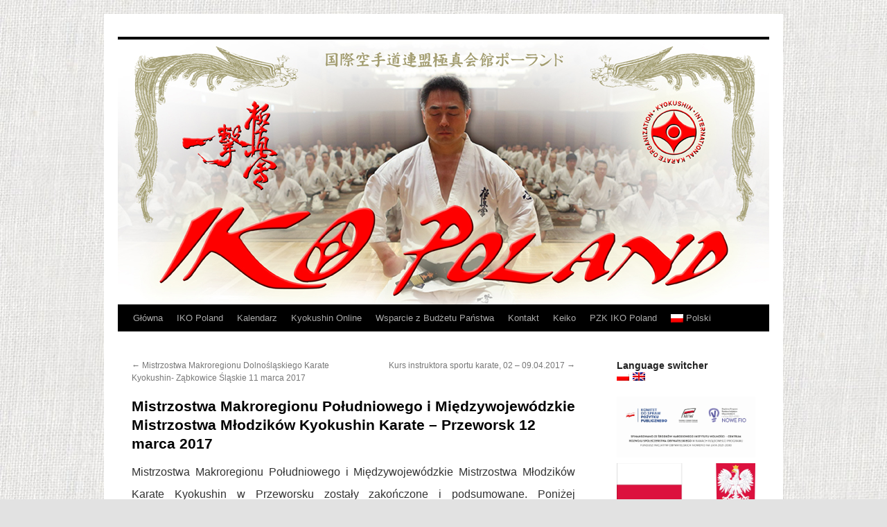

--- FILE ---
content_type: text/html; charset=UTF-8
request_url: https://www.ikopoland.com/mistrzostwa-makroregionu-poludniowego-i-miedzywojewodzkie-mistrzostwa-mlodzikow-kyokushin-karate-przeworsk-12-03-2017/
body_size: 23113
content:
<!DOCTYPE html>
<html lang="pl-PL">
<head>
<meta charset="UTF-8" />
<title>
Mistrzostwa Makroregionu Południowego i Międzywojewódzkie Mistrzostwa Młodzików Kyokushin Karate &#8211; Przeworsk 12 marca 2017 | IKO Poland	</title>
<link rel="profile" href="https://gmpg.org/xfn/11" />
<link rel="stylesheet" type="text/css" media="all" href="https://www.ikopoland.com/wp-content/themes/twentyten/style.css?ver=20240716" />
<link rel="pingback" href="https://www.ikopoland.com/xmlrpc.php">
<meta name='robots' content='max-image-preview:large' />
<link rel='dns-prefetch' href='//static.addtoany.com' />
<link rel="alternate" type="application/rss+xml" title="IKO Poland &raquo; Kanał z wpisami" href="https://www.ikopoland.com/feed/" />
<link rel="alternate" type="application/rss+xml" title="IKO Poland &raquo; Kanał z komentarzami" href="https://www.ikopoland.com/comments/feed/" />
<link rel="alternate" type="application/rss+xml" title="IKO Poland &raquo; Mistrzostwa Makroregionu Południowego i Międzywojewódzkie Mistrzostwa Młodzików Kyokushin Karate &#8211; Przeworsk 12 marca 2017 Kanał z komentarzami" href="https://www.ikopoland.com/mistrzostwa-makroregionu-poludniowego-i-miedzywojewodzkie-mistrzostwa-mlodzikow-kyokushin-karate-przeworsk-12-03-2017/feed/" />
<link rel="alternate" title="oEmbed (JSON)" type="application/json+oembed" href="https://www.ikopoland.com/wp-json/oembed/1.0/embed?url=https%3A%2F%2Fwww.ikopoland.com%2Fmistrzostwa-makroregionu-poludniowego-i-miedzywojewodzkie-mistrzostwa-mlodzikow-kyokushin-karate-przeworsk-12-03-2017%2F" />
<link rel="alternate" title="oEmbed (XML)" type="text/xml+oembed" href="https://www.ikopoland.com/wp-json/oembed/1.0/embed?url=https%3A%2F%2Fwww.ikopoland.com%2Fmistrzostwa-makroregionu-poludniowego-i-miedzywojewodzkie-mistrzostwa-mlodzikow-kyokushin-karate-przeworsk-12-03-2017%2F&#038;format=xml" />
<style id='wp-img-auto-sizes-contain-inline-css' type='text/css'>
img:is([sizes=auto i],[sizes^="auto," i]){contain-intrinsic-size:3000px 1500px}
/*# sourceURL=wp-img-auto-sizes-contain-inline-css */
</style>
<style id='wp-emoji-styles-inline-css' type='text/css'>

	img.wp-smiley, img.emoji {
		display: inline !important;
		border: none !important;
		box-shadow: none !important;
		height: 1em !important;
		width: 1em !important;
		margin: 0 0.07em !important;
		vertical-align: -0.1em !important;
		background: none !important;
		padding: 0 !important;
	}
/*# sourceURL=wp-emoji-styles-inline-css */
</style>
<style id='wp-block-library-inline-css' type='text/css'>
:root{--wp-block-synced-color:#7a00df;--wp-block-synced-color--rgb:122,0,223;--wp-bound-block-color:var(--wp-block-synced-color);--wp-editor-canvas-background:#ddd;--wp-admin-theme-color:#007cba;--wp-admin-theme-color--rgb:0,124,186;--wp-admin-theme-color-darker-10:#006ba1;--wp-admin-theme-color-darker-10--rgb:0,107,160.5;--wp-admin-theme-color-darker-20:#005a87;--wp-admin-theme-color-darker-20--rgb:0,90,135;--wp-admin-border-width-focus:2px}@media (min-resolution:192dpi){:root{--wp-admin-border-width-focus:1.5px}}.wp-element-button{cursor:pointer}:root .has-very-light-gray-background-color{background-color:#eee}:root .has-very-dark-gray-background-color{background-color:#313131}:root .has-very-light-gray-color{color:#eee}:root .has-very-dark-gray-color{color:#313131}:root .has-vivid-green-cyan-to-vivid-cyan-blue-gradient-background{background:linear-gradient(135deg,#00d084,#0693e3)}:root .has-purple-crush-gradient-background{background:linear-gradient(135deg,#34e2e4,#4721fb 50%,#ab1dfe)}:root .has-hazy-dawn-gradient-background{background:linear-gradient(135deg,#faaca8,#dad0ec)}:root .has-subdued-olive-gradient-background{background:linear-gradient(135deg,#fafae1,#67a671)}:root .has-atomic-cream-gradient-background{background:linear-gradient(135deg,#fdd79a,#004a59)}:root .has-nightshade-gradient-background{background:linear-gradient(135deg,#330968,#31cdcf)}:root .has-midnight-gradient-background{background:linear-gradient(135deg,#020381,#2874fc)}:root{--wp--preset--font-size--normal:16px;--wp--preset--font-size--huge:42px}.has-regular-font-size{font-size:1em}.has-larger-font-size{font-size:2.625em}.has-normal-font-size{font-size:var(--wp--preset--font-size--normal)}.has-huge-font-size{font-size:var(--wp--preset--font-size--huge)}.has-text-align-center{text-align:center}.has-text-align-left{text-align:left}.has-text-align-right{text-align:right}.has-fit-text{white-space:nowrap!important}#end-resizable-editor-section{display:none}.aligncenter{clear:both}.items-justified-left{justify-content:flex-start}.items-justified-center{justify-content:center}.items-justified-right{justify-content:flex-end}.items-justified-space-between{justify-content:space-between}.screen-reader-text{border:0;clip-path:inset(50%);height:1px;margin:-1px;overflow:hidden;padding:0;position:absolute;width:1px;word-wrap:normal!important}.screen-reader-text:focus{background-color:#ddd;clip-path:none;color:#444;display:block;font-size:1em;height:auto;left:5px;line-height:normal;padding:15px 23px 14px;text-decoration:none;top:5px;width:auto;z-index:100000}html :where(.has-border-color){border-style:solid}html :where([style*=border-top-color]){border-top-style:solid}html :where([style*=border-right-color]){border-right-style:solid}html :where([style*=border-bottom-color]){border-bottom-style:solid}html :where([style*=border-left-color]){border-left-style:solid}html :where([style*=border-width]){border-style:solid}html :where([style*=border-top-width]){border-top-style:solid}html :where([style*=border-right-width]){border-right-style:solid}html :where([style*=border-bottom-width]){border-bottom-style:solid}html :where([style*=border-left-width]){border-left-style:solid}html :where(img[class*=wp-image-]){height:auto;max-width:100%}:where(figure){margin:0 0 1em}html :where(.is-position-sticky){--wp-admin--admin-bar--position-offset:var(--wp-admin--admin-bar--height,0px)}@media screen and (max-width:600px){html :where(.is-position-sticky){--wp-admin--admin-bar--position-offset:0px}}

/*# sourceURL=wp-block-library-inline-css */
</style><style id='global-styles-inline-css' type='text/css'>
:root{--wp--preset--aspect-ratio--square: 1;--wp--preset--aspect-ratio--4-3: 4/3;--wp--preset--aspect-ratio--3-4: 3/4;--wp--preset--aspect-ratio--3-2: 3/2;--wp--preset--aspect-ratio--2-3: 2/3;--wp--preset--aspect-ratio--16-9: 16/9;--wp--preset--aspect-ratio--9-16: 9/16;--wp--preset--color--black: #000;--wp--preset--color--cyan-bluish-gray: #abb8c3;--wp--preset--color--white: #fff;--wp--preset--color--pale-pink: #f78da7;--wp--preset--color--vivid-red: #cf2e2e;--wp--preset--color--luminous-vivid-orange: #ff6900;--wp--preset--color--luminous-vivid-amber: #fcb900;--wp--preset--color--light-green-cyan: #7bdcb5;--wp--preset--color--vivid-green-cyan: #00d084;--wp--preset--color--pale-cyan-blue: #8ed1fc;--wp--preset--color--vivid-cyan-blue: #0693e3;--wp--preset--color--vivid-purple: #9b51e0;--wp--preset--color--blue: #0066cc;--wp--preset--color--medium-gray: #666;--wp--preset--color--light-gray: #f1f1f1;--wp--preset--gradient--vivid-cyan-blue-to-vivid-purple: linear-gradient(135deg,rgb(6,147,227) 0%,rgb(155,81,224) 100%);--wp--preset--gradient--light-green-cyan-to-vivid-green-cyan: linear-gradient(135deg,rgb(122,220,180) 0%,rgb(0,208,130) 100%);--wp--preset--gradient--luminous-vivid-amber-to-luminous-vivid-orange: linear-gradient(135deg,rgb(252,185,0) 0%,rgb(255,105,0) 100%);--wp--preset--gradient--luminous-vivid-orange-to-vivid-red: linear-gradient(135deg,rgb(255,105,0) 0%,rgb(207,46,46) 100%);--wp--preset--gradient--very-light-gray-to-cyan-bluish-gray: linear-gradient(135deg,rgb(238,238,238) 0%,rgb(169,184,195) 100%);--wp--preset--gradient--cool-to-warm-spectrum: linear-gradient(135deg,rgb(74,234,220) 0%,rgb(151,120,209) 20%,rgb(207,42,186) 40%,rgb(238,44,130) 60%,rgb(251,105,98) 80%,rgb(254,248,76) 100%);--wp--preset--gradient--blush-light-purple: linear-gradient(135deg,rgb(255,206,236) 0%,rgb(152,150,240) 100%);--wp--preset--gradient--blush-bordeaux: linear-gradient(135deg,rgb(254,205,165) 0%,rgb(254,45,45) 50%,rgb(107,0,62) 100%);--wp--preset--gradient--luminous-dusk: linear-gradient(135deg,rgb(255,203,112) 0%,rgb(199,81,192) 50%,rgb(65,88,208) 100%);--wp--preset--gradient--pale-ocean: linear-gradient(135deg,rgb(255,245,203) 0%,rgb(182,227,212) 50%,rgb(51,167,181) 100%);--wp--preset--gradient--electric-grass: linear-gradient(135deg,rgb(202,248,128) 0%,rgb(113,206,126) 100%);--wp--preset--gradient--midnight: linear-gradient(135deg,rgb(2,3,129) 0%,rgb(40,116,252) 100%);--wp--preset--font-size--small: 13px;--wp--preset--font-size--medium: 20px;--wp--preset--font-size--large: 36px;--wp--preset--font-size--x-large: 42px;--wp--preset--spacing--20: 0.44rem;--wp--preset--spacing--30: 0.67rem;--wp--preset--spacing--40: 1rem;--wp--preset--spacing--50: 1.5rem;--wp--preset--spacing--60: 2.25rem;--wp--preset--spacing--70: 3.38rem;--wp--preset--spacing--80: 5.06rem;--wp--preset--shadow--natural: 6px 6px 9px rgba(0, 0, 0, 0.2);--wp--preset--shadow--deep: 12px 12px 50px rgba(0, 0, 0, 0.4);--wp--preset--shadow--sharp: 6px 6px 0px rgba(0, 0, 0, 0.2);--wp--preset--shadow--outlined: 6px 6px 0px -3px rgb(255, 255, 255), 6px 6px rgb(0, 0, 0);--wp--preset--shadow--crisp: 6px 6px 0px rgb(0, 0, 0);}:where(.is-layout-flex){gap: 0.5em;}:where(.is-layout-grid){gap: 0.5em;}body .is-layout-flex{display: flex;}.is-layout-flex{flex-wrap: wrap;align-items: center;}.is-layout-flex > :is(*, div){margin: 0;}body .is-layout-grid{display: grid;}.is-layout-grid > :is(*, div){margin: 0;}:where(.wp-block-columns.is-layout-flex){gap: 2em;}:where(.wp-block-columns.is-layout-grid){gap: 2em;}:where(.wp-block-post-template.is-layout-flex){gap: 1.25em;}:where(.wp-block-post-template.is-layout-grid){gap: 1.25em;}.has-black-color{color: var(--wp--preset--color--black) !important;}.has-cyan-bluish-gray-color{color: var(--wp--preset--color--cyan-bluish-gray) !important;}.has-white-color{color: var(--wp--preset--color--white) !important;}.has-pale-pink-color{color: var(--wp--preset--color--pale-pink) !important;}.has-vivid-red-color{color: var(--wp--preset--color--vivid-red) !important;}.has-luminous-vivid-orange-color{color: var(--wp--preset--color--luminous-vivid-orange) !important;}.has-luminous-vivid-amber-color{color: var(--wp--preset--color--luminous-vivid-amber) !important;}.has-light-green-cyan-color{color: var(--wp--preset--color--light-green-cyan) !important;}.has-vivid-green-cyan-color{color: var(--wp--preset--color--vivid-green-cyan) !important;}.has-pale-cyan-blue-color{color: var(--wp--preset--color--pale-cyan-blue) !important;}.has-vivid-cyan-blue-color{color: var(--wp--preset--color--vivid-cyan-blue) !important;}.has-vivid-purple-color{color: var(--wp--preset--color--vivid-purple) !important;}.has-black-background-color{background-color: var(--wp--preset--color--black) !important;}.has-cyan-bluish-gray-background-color{background-color: var(--wp--preset--color--cyan-bluish-gray) !important;}.has-white-background-color{background-color: var(--wp--preset--color--white) !important;}.has-pale-pink-background-color{background-color: var(--wp--preset--color--pale-pink) !important;}.has-vivid-red-background-color{background-color: var(--wp--preset--color--vivid-red) !important;}.has-luminous-vivid-orange-background-color{background-color: var(--wp--preset--color--luminous-vivid-orange) !important;}.has-luminous-vivid-amber-background-color{background-color: var(--wp--preset--color--luminous-vivid-amber) !important;}.has-light-green-cyan-background-color{background-color: var(--wp--preset--color--light-green-cyan) !important;}.has-vivid-green-cyan-background-color{background-color: var(--wp--preset--color--vivid-green-cyan) !important;}.has-pale-cyan-blue-background-color{background-color: var(--wp--preset--color--pale-cyan-blue) !important;}.has-vivid-cyan-blue-background-color{background-color: var(--wp--preset--color--vivid-cyan-blue) !important;}.has-vivid-purple-background-color{background-color: var(--wp--preset--color--vivid-purple) !important;}.has-black-border-color{border-color: var(--wp--preset--color--black) !important;}.has-cyan-bluish-gray-border-color{border-color: var(--wp--preset--color--cyan-bluish-gray) !important;}.has-white-border-color{border-color: var(--wp--preset--color--white) !important;}.has-pale-pink-border-color{border-color: var(--wp--preset--color--pale-pink) !important;}.has-vivid-red-border-color{border-color: var(--wp--preset--color--vivid-red) !important;}.has-luminous-vivid-orange-border-color{border-color: var(--wp--preset--color--luminous-vivid-orange) !important;}.has-luminous-vivid-amber-border-color{border-color: var(--wp--preset--color--luminous-vivid-amber) !important;}.has-light-green-cyan-border-color{border-color: var(--wp--preset--color--light-green-cyan) !important;}.has-vivid-green-cyan-border-color{border-color: var(--wp--preset--color--vivid-green-cyan) !important;}.has-pale-cyan-blue-border-color{border-color: var(--wp--preset--color--pale-cyan-blue) !important;}.has-vivid-cyan-blue-border-color{border-color: var(--wp--preset--color--vivid-cyan-blue) !important;}.has-vivid-purple-border-color{border-color: var(--wp--preset--color--vivid-purple) !important;}.has-vivid-cyan-blue-to-vivid-purple-gradient-background{background: var(--wp--preset--gradient--vivid-cyan-blue-to-vivid-purple) !important;}.has-light-green-cyan-to-vivid-green-cyan-gradient-background{background: var(--wp--preset--gradient--light-green-cyan-to-vivid-green-cyan) !important;}.has-luminous-vivid-amber-to-luminous-vivid-orange-gradient-background{background: var(--wp--preset--gradient--luminous-vivid-amber-to-luminous-vivid-orange) !important;}.has-luminous-vivid-orange-to-vivid-red-gradient-background{background: var(--wp--preset--gradient--luminous-vivid-orange-to-vivid-red) !important;}.has-very-light-gray-to-cyan-bluish-gray-gradient-background{background: var(--wp--preset--gradient--very-light-gray-to-cyan-bluish-gray) !important;}.has-cool-to-warm-spectrum-gradient-background{background: var(--wp--preset--gradient--cool-to-warm-spectrum) !important;}.has-blush-light-purple-gradient-background{background: var(--wp--preset--gradient--blush-light-purple) !important;}.has-blush-bordeaux-gradient-background{background: var(--wp--preset--gradient--blush-bordeaux) !important;}.has-luminous-dusk-gradient-background{background: var(--wp--preset--gradient--luminous-dusk) !important;}.has-pale-ocean-gradient-background{background: var(--wp--preset--gradient--pale-ocean) !important;}.has-electric-grass-gradient-background{background: var(--wp--preset--gradient--electric-grass) !important;}.has-midnight-gradient-background{background: var(--wp--preset--gradient--midnight) !important;}.has-small-font-size{font-size: var(--wp--preset--font-size--small) !important;}.has-medium-font-size{font-size: var(--wp--preset--font-size--medium) !important;}.has-large-font-size{font-size: var(--wp--preset--font-size--large) !important;}.has-x-large-font-size{font-size: var(--wp--preset--font-size--x-large) !important;}
/*# sourceURL=global-styles-inline-css */
</style>

<style id='classic-theme-styles-inline-css' type='text/css'>
/*! This file is auto-generated */
.wp-block-button__link{color:#fff;background-color:#32373c;border-radius:9999px;box-shadow:none;text-decoration:none;padding:calc(.667em + 2px) calc(1.333em + 2px);font-size:1.125em}.wp-block-file__button{background:#32373c;color:#fff;text-decoration:none}
/*# sourceURL=/wp-includes/css/classic-themes.min.css */
</style>
<link rel='stylesheet' id='twentyten-block-style-css' href='https://www.ikopoland.com/wp-content/themes/twentyten/blocks.css?ver=20230627' type='text/css' media='all' />
<link rel='stylesheet' id='addtoany-css' href='https://www.ikopoland.com/wp-content/plugins/add-to-any/addtoany.min.css?ver=1.16' type='text/css' media='all' />
<link rel='stylesheet' id='wpglobus-css' href='https://www.ikopoland.com/wp-content/plugins/wpglobus/includes/css/wpglobus.css?ver=3.0.0' type='text/css' media='all' />
<script type="text/javascript" id="addtoany-core-js-before">
/* <![CDATA[ */
window.a2a_config=window.a2a_config||{};a2a_config.callbacks=[];a2a_config.overlays=[];a2a_config.templates={};a2a_localize = {
	Share: "Share",
	Save: "Save",
	Subscribe: "Subscribe",
	Email: "Email",
	Bookmark: "Bookmark",
	ShowAll: "Show all",
	ShowLess: "Show less",
	FindServices: "Find service(s)",
	FindAnyServiceToAddTo: "Instantly find any service to add to",
	PoweredBy: "Powered by",
	ShareViaEmail: "Share via email",
	SubscribeViaEmail: "Subscribe via email",
	BookmarkInYourBrowser: "Bookmark in your browser",
	BookmarkInstructions: "Press Ctrl+D or \u2318+D to bookmark this page",
	AddToYourFavorites: "Add to your favorites",
	SendFromWebOrProgram: "Send from any email address or email program",
	EmailProgram: "Email program",
	More: "More&#8230;",
	ThanksForSharing: "Thanks for sharing!",
	ThanksForFollowing: "Thanks for following!"
};


//# sourceURL=addtoany-core-js-before
/* ]]> */
</script>
<script type="text/javascript" defer src="https://static.addtoany.com/menu/page.js" id="addtoany-core-js"></script>
<script type="text/javascript" src="https://www.ikopoland.com/wp-includes/js/jquery/jquery.min.js?ver=3.7.1" id="jquery-core-js"></script>
<script type="text/javascript" src="https://www.ikopoland.com/wp-includes/js/jquery/jquery-migrate.min.js?ver=3.4.1" id="jquery-migrate-js"></script>
<script type="text/javascript" defer src="https://www.ikopoland.com/wp-content/plugins/add-to-any/addtoany.min.js?ver=1.1" id="addtoany-jquery-js"></script>
<script type="text/javascript" id="utils-js-extra">
/* <![CDATA[ */
var userSettings = {"url":"/","uid":"0","time":"1769021973","secure":"1"};
//# sourceURL=utils-js-extra
/* ]]> */
</script>
<script type="text/javascript" src="https://www.ikopoland.com/wp-includes/js/utils.min.js?ver=6.9" id="utils-js"></script>
<link rel="https://api.w.org/" href="https://www.ikopoland.com/wp-json/" /><link rel="alternate" title="JSON" type="application/json" href="https://www.ikopoland.com/wp-json/wp/v2/posts/1595" /><link rel="EditURI" type="application/rsd+xml" title="RSD" href="https://www.ikopoland.com/xmlrpc.php?rsd" />
<meta name="generator" content="WordPress 6.9" />
<link rel="canonical" href="https://www.ikopoland.com/mistrzostwa-makroregionu-poludniowego-i-miedzywojewodzkie-mistrzostwa-mlodzikow-kyokushin-karate-przeworsk-12-03-2017/" />
<link rel='shortlink' href='https://www.ikopoland.com/?p=1595' />
	<link rel="preconnect" href="https://fonts.googleapis.com">
	<link rel="preconnect" href="https://fonts.gstatic.com">
	<style data-context="foundation-flickity-css">/*! Flickity v2.0.2
http://flickity.metafizzy.co
---------------------------------------------- */.flickity-enabled{position:relative}.flickity-enabled:focus{outline:0}.flickity-viewport{overflow:hidden;position:relative;height:100%}.flickity-slider{position:absolute;width:100%;height:100%}.flickity-enabled.is-draggable{-webkit-tap-highlight-color:transparent;tap-highlight-color:transparent;-webkit-user-select:none;-moz-user-select:none;-ms-user-select:none;user-select:none}.flickity-enabled.is-draggable .flickity-viewport{cursor:move;cursor:-webkit-grab;cursor:grab}.flickity-enabled.is-draggable .flickity-viewport.is-pointer-down{cursor:-webkit-grabbing;cursor:grabbing}.flickity-prev-next-button{position:absolute;top:50%;width:44px;height:44px;border:none;border-radius:50%;background:#fff;background:hsla(0,0%,100%,.75);cursor:pointer;-webkit-transform:translateY(-50%);transform:translateY(-50%)}.flickity-prev-next-button:hover{background:#fff}.flickity-prev-next-button:focus{outline:0;box-shadow:0 0 0 5px #09f}.flickity-prev-next-button:active{opacity:.6}.flickity-prev-next-button.previous{left:10px}.flickity-prev-next-button.next{right:10px}.flickity-rtl .flickity-prev-next-button.previous{left:auto;right:10px}.flickity-rtl .flickity-prev-next-button.next{right:auto;left:10px}.flickity-prev-next-button:disabled{opacity:.3;cursor:auto}.flickity-prev-next-button svg{position:absolute;left:20%;top:20%;width:60%;height:60%}.flickity-prev-next-button .arrow{fill:#333}.flickity-page-dots{position:absolute;width:100%;bottom:-25px;padding:0;margin:0;list-style:none;text-align:center;line-height:1}.flickity-rtl .flickity-page-dots{direction:rtl}.flickity-page-dots .dot{display:inline-block;width:10px;height:10px;margin:0 8px;background:#333;border-radius:50%;opacity:.25;cursor:pointer}.flickity-page-dots .dot.is-selected{opacity:1}</style><style type="text/css" id="custom-background-css">
body.custom-background { background-color: #e2e2e2; background-image: url("https://www.ikopoland.com/wp-content/uploads/2017/02/gray_canvas_seamless.jpg"); background-position: left top; background-size: auto; background-repeat: repeat; background-attachment: fixed; }
</style>
				<style media="screen">
				.wpglobus_flag_pl{background-image:url(https://www.ikopoland.com/wp-content/plugins/wpglobus/flags/pl.png)}
.wpglobus_flag_en{background-image:url(https://www.ikopoland.com/wp-content/plugins/wpglobus/flags/gb.png)}
			</style>
			<link rel="alternate" hreflang="pl-PL" href="https://www.ikopoland.com/mistrzostwa-makroregionu-poludniowego-i-miedzywojewodzkie-mistrzostwa-mlodzikow-kyokushin-karate-przeworsk-12-03-2017/" /><link rel="alternate" hreflang="en-US" href="https://www.ikopoland.com/en/mistrzostwa-makroregionu-poludniowego-i-miedzywojewodzkie-mistrzostwa-mlodzikow-kyokushin-karate-przeworsk-12-03-2017/" /><link rel="icon" href="https://www.ikopoland.com/wp-content/uploads/2017/04/kyokushin-45x45.jpg" sizes="32x32" />
<link rel="icon" href="https://www.ikopoland.com/wp-content/uploads/2017/04/kyokushin.jpg" sizes="192x192" />
<link rel="apple-touch-icon" href="https://www.ikopoland.com/wp-content/uploads/2017/04/kyokushin.jpg" />
<meta name="msapplication-TileImage" content="https://www.ikopoland.com/wp-content/uploads/2017/04/kyokushin.jpg" />
<style>.ios7.web-app-mode.has-fixed header{ background-color: rgba(3,122,221,.88);}</style>		<style type="text/css" id="wp-custom-css">
			/*
Tutaj możesz dodać własny CSS.

Naciśnij ikonkę pomocy, żeby dowiedzieć się więcej.
*/
a {
	font-family: -apple-system, BlinkMacSystemFont, "Segoe UI", Roboto, Oxygen-Sans, Ubuntu, Cantarell, "Helvetica Neue", sans-serif;
}

.wp-block-file__button{
	padding: 2px;
	color: white;
}

.wp-block-file__button{
	padding: 2px;
	color: white !important;
}

.wp-block-file:not(.wp-element-button){
	font-size: 16px;
}

#footer-widget-area .widget-area {
	width:100%;
}

#site-title{
	display: none;
}

#header{
	padding: 0px;
}

.entry-meta{
	display: none;
}

/* .entry-utility{
	display: none;
} */		</style>
			<style id="egf-frontend-styles" type="text/css">
		p {font-family: 'Helvetica', sans-serif;font-style: normal;font-weight: 400;line-height: 2;} h6 {font-family: 'Helvetica', sans-serif;font-style: normal;font-weight: 400;} h5 {font-family: 'Helvetica', sans-serif;font-style: normal;font-weight: 400;} h3 {font-family: 'Helvetica', sans-serif;font-style: normal;font-weight: 400;} h4 {font-family: 'Helvetica', sans-serif;font-style: normal;font-weight: 400;} h1 {font-family: 'Helvetica', sans-serif;font-style: normal;font-weight: 400;line-height: 2;} h2 {font-family: 'Helvetica', sans-serif;font-style: normal;font-weight: 400;} 	</style>
	</head>

<body class="wp-singular post-template-default single single-post postid-1595 single-format-standard custom-background wp-theme-twentyten">
<div id="wrapper" class="hfeed">
	<div id="header">
		<div id="masthead">
			<div id="branding" role="banner">
								<div id="site-title">
					<span>
						<a href="https://www.ikopoland.com/" rel="home">IKO Poland</a>
					</span>
				</div>
				<div id="site-description"></div>

				<img src="https://www.ikopoland.com/wp-content/uploads/2017/01/IKOPOLANDcom.jpg" width="940" height="382" alt="IKO Poland" srcset="https://www.ikopoland.com/wp-content/uploads/2017/01/IKOPOLANDcom.jpg 940w, https://www.ikopoland.com/wp-content/uploads/2017/01/IKOPOLANDcom-300x122.jpg 300w, https://www.ikopoland.com/wp-content/uploads/2017/01/IKOPOLANDcom-768x312.jpg 768w" sizes="(max-width: 940px) 100vw, 940px" decoding="async" fetchpriority="high" />			</div><!-- #branding -->

			<div id="access" role="navigation">
								<div class="skip-link screen-reader-text"><a href="#content">Przejdź do treści</a></div>
				<div class="menu-header"><ul id="menu-kyokushin" class="menu"><li id="menu-item-1313" class="menu-item menu-item-type-custom menu-item-object-custom menu-item-home menu-item-1313"><a href="http://www.ikopoland.com">Główna</a></li>
<li id="menu-item-7510" class="menu-item menu-item-type-post_type menu-item-object-page menu-item-has-children menu-item-7510"><a href="https://www.ikopoland.com/iko-poland/">IKO Poland</a>
<ul class="sub-menu">
	<li id="menu-item-7515" class="menu-item menu-item-type-post_type menu-item-object-page menu-item-7515"><a href="https://www.ikopoland.com/iko-poland/logotypy-iko-poland-do-pobrania/">Logotypy IKO Poland do pobrania</a></li>
	<li id="menu-item-6071" class="menu-item menu-item-type-post_type menu-item-object-page menu-item-6071"><a href="https://www.ikopoland.com/iko-poland/przepisy-sedziowskie-iko/">Przepisy sędziowskie IKO</a></li>
	<li id="menu-item-29" class="menu-item menu-item-type-post_type menu-item-object-page menu-item-29"><a href="https://www.ikopoland.com/iko-poland/galeria/">Galerie</a></li>
	<li id="menu-item-7517" class="menu-item menu-item-type-post_type menu-item-object-page menu-item-7517"><a href="https://www.ikopoland.com/kontakt-2/">Kontakt</a></li>
</ul>
</li>
<li id="menu-item-3520" class="menu-item menu-item-type-post_type menu-item-object-page menu-item-has-children menu-item-3520"><a href="https://www.ikopoland.com/kalendarz/">Kalendarz</a>
<ul class="sub-menu">
	<li id="menu-item-7780" class="menu-item menu-item-type-post_type menu-item-object-page menu-item-7780"><a href="https://www.ikopoland.com/kalendarz/kalendarz-2026/">Kalendarz 2026</a></li>
	<li id="menu-item-7448" class="menu-item menu-item-type-post_type menu-item-object-page menu-item-7448"><a href="https://www.ikopoland.com/kalendarz/kalendarz-2025/">Kalendarz 2025</a></li>
	<li id="menu-item-6472" class="menu-item menu-item-type-post_type menu-item-object-page menu-item-6472"><a href="https://www.ikopoland.com/kalendarz/kalendarz-2024/">Kalendarz 2024</a></li>
	<li id="menu-item-5789" class="menu-item menu-item-type-post_type menu-item-object-page menu-item-5789"><a href="https://www.ikopoland.com/kalendarz/kalendarz-2023/">Kalendarz 2023</a></li>
	<li id="menu-item-5127" class="menu-item menu-item-type-post_type menu-item-object-page menu-item-5127"><a href="https://www.ikopoland.com/kalendarz/kalendarz-2022/">Kalendarz 2022</a></li>
	<li id="menu-item-4681" class="menu-item menu-item-type-post_type menu-item-object-page menu-item-4681"><a href="https://www.ikopoland.com/kalendarz/kalendarz-2021/">Kalendarz 2021</a></li>
	<li id="menu-item-4022" class="menu-item menu-item-type-post_type menu-item-object-page menu-item-4022"><a href="https://www.ikopoland.com/kalendarz/kalendarz-2020/">Kalendarz 2020</a></li>
	<li id="menu-item-1237" class="menu-item menu-item-type-post_type menu-item-object-page menu-item-1237"><a href="https://www.ikopoland.com/kalendarz/kalendarz2019/">Kalendarz 2019</a></li>
</ul>
</li>
<li id="menu-item-5523" class="menu-item menu-item-type-post_type menu-item-object-page menu-item-5523"><a href="https://www.ikopoland.com/kyokushin-online-2/">Kyokushin Online</a></li>
<li id="menu-item-6802" class="menu-item menu-item-type-taxonomy menu-item-object-category menu-item-6802"><a href="https://www.ikopoland.com/category/niw/">Wsparcie z Budżetu Państwa</a></li>
<li id="menu-item-5971" class="menu-item menu-item-type-post_type menu-item-object-page menu-item-5971"><a href="https://www.ikopoland.com/kontakt-2/">Kontakt</a></li>
<li id="menu-item-7962" class="menu-item menu-item-type-post_type menu-item-object-page menu-item-7962"><a href="https://www.ikopoland.com/keiko/">Keiko</a></li>
<li id="menu-item-8048" class="menu-item menu-item-type-post_type menu-item-object-page menu-item-8048"><a href="https://www.ikopoland.com/pzk-iko-poland/">PZK IKO Poland</a></li>
<li id="menu-item-9999999999" class="menu-item menu-item-type-custom menu-item-object-custom menu_item_wpglobus_menu_switch wpglobus-selector-link wpglobus-current-language menu-item-9999999999"><a href="https://www.ikopoland.com/mistrzostwa-makroregionu-poludniowego-i-miedzywojewodzkie-mistrzostwa-mlodzikow-kyokushin-karate-przeworsk-12-03-2017/"><span class="wpglobus_flag wpglobus_language_name wpglobus_flag_pl">Polski</span></a>
<ul class="sub-menu">
	<li id="menu-item-wpglobus_menu_switch_en" class="menu-item menu-item-type-custom menu-item-object-custom sub_menu_item_wpglobus_menu_switch wpglobus-selector-link menu-item-wpglobus_menu_switch_en"><a href="https://www.ikopoland.com/en/mistrzostwa-makroregionu-poludniowego-i-miedzywojewodzkie-mistrzostwa-mlodzikow-kyokushin-karate-przeworsk-12-03-2017/"><span class="wpglobus_flag wpglobus_language_name wpglobus_flag_en">English</span></a></li>
</ul>
</li>
</ul></div>			</div><!-- #access -->
		</div><!-- #masthead -->
	</div><!-- #header -->

	<div id="main">

		<div id="container">
			<div id="content" role="main">

			

				<div id="nav-above" class="navigation">
					<div class="nav-previous"><a href="https://www.ikopoland.com/mistrzostwa-makroregionu-dolnoslaskiego-karate-kyokushin-zabkowice-slaskie-11-03-2017/" rel="prev"><span class="meta-nav">&larr;</span> Mistrzostwa Makroregionu Dolnośląskiego Karate Kyokushin- Ząbkowice Śląskie 11 marca 2017</a></div>
					<div class="nav-next"><a href="https://www.ikopoland.com/kurs-instruktora-sportu-karate-02-09-04-2017/" rel="next">Kurs instruktora sportu karate, 02 &#8211; 09.04.2017 <span class="meta-nav">&rarr;</span></a></div>
				</div><!-- #nav-above -->

				<div id="post-1595" class="post-1595 post type-post status-publish format-standard has-post-thumbnail hentry category-newsy category-turnieje">
					<h1 class="entry-title">Mistrzostwa Makroregionu Południowego i Międzywojewódzkie Mistrzostwa Młodzików Kyokushin Karate &#8211; Przeworsk 12 marca 2017</h1>

					<div class="entry-meta">
						<span class="meta-prep meta-prep-author">Opublikowano</span> <a href="https://www.ikopoland.com/mistrzostwa-makroregionu-poludniowego-i-miedzywojewodzkie-mistrzostwa-mlodzikow-kyokushin-karate-przeworsk-12-03-2017/" title="16:55" rel="bookmark"><span class="entry-date">16 marca 2017</span></a>, <span class="meta-sep">autor:</span> <span class="author vcard"><a class="url fn n" href="https://www.ikopoland.com/author/tdewalski/" title="Zobacz wszystkie wpisy opublikowane przez Tomasz Dewalski">Tomasz Dewalski</a></span>					</div><!-- .entry-meta -->

					<div class="entry-content">
						<p style="text-align: justify;">Mistrzostwa Makroregionu Południowego&nbsp;i Międzywojewódzkie Mistrzostwa Młodzików Karate Kyokushin w Przeworsku zostały zakończone i podsumowane. Poniżej zamieszone są wyniki i pamiątkowa fotografia.</p>
<p style="text-align: justify;"><a href="https://www.ikopoland.com/wp-content/uploads/2017/03/Wyniki_MMP_Przeworsk.pdf" target="_blank">Wyniki_MMP_Przeworsk</a></p>
<p style="text-align: justify;"><a href="https://www.ikopoland.com/wp-content/uploads/2017/03/Zdj-MM-Południowego_Przeworsk.jpg" target="_blank"><img decoding="async" class="alignright wp-image-1903" src="https://www.ikopoland.com/wp-content/uploads/2017/03/Zdj-MM-Południowego_Przeworsk-1024x327.jpg" alt="" width="775" height="247" srcset="https://www.ikopoland.com/wp-content/uploads/2017/03/Zdj-MM-Południowego_Przeworsk-1024x327.jpg 1024w, https://www.ikopoland.com/wp-content/uploads/2017/03/Zdj-MM-Południowego_Przeworsk-300x96.jpg 300w, https://www.ikopoland.com/wp-content/uploads/2017/03/Zdj-MM-Południowego_Przeworsk-768x245.jpg 768w" sizes="(max-width: 775px) 100vw, 775px" /></a></p>
<p style="text-align: justify;"><span id="more-1595"></span>Działając w porozumieniu z Komisją Kyokushin Polskiego Związku Karate,&nbsp;Przeworski Klub Karate Kyokushinkai&nbsp;ma zaszczyt zaprosić reprezentację Waszego Klubu do udziału w&nbsp;Mistrzostwach Makroregionu Południowego&nbsp;i Międzywojewódzkich Mistrzostwach Młodzików Kyokushin Karate. Zawody odbędą się w dniu 12.03.2017 w Hali Sportowej<br />
im. Tadeusza Ruta &#8211; MOSiR&nbsp; przy ul. Misiągiewicza.&nbsp;Kartę zgłoszenia prosimy przesłać<br />
w Excelu pocztą elektroniczną na adres e-mail:&nbsp;<a href="mailto:darek_walas@o2.pl">darek_walas@o2.pl</a>&nbsp;najpóżniej do 6 &nbsp;marca ( poniedziałek) 2017 r.</p>
<p style="text-align: justify;"><!--more--></p>
<h3 style="text-align: justify;"><a href="http://www.karate.org.pl/kyokushin/files/doc/2017/MMPoludniowegoprzeworsk/KOMUNIKAT%20MMW%20i%20MMM%202017.doc" target="_blank">KOMUNIKAT MMW I MMM</a></h3>
<h3 style="text-align: justify;"><a href="http://www.karate.org.pl/kyokushin/files/doc/2017/MMPoludniowegoprzeworsk/ZgodaJunior.doc" target="_blank">ZGODA DLA JUNIORÓW</a></h3>
<h3 style="text-align: justify;"><a href="http://www.karate.org.pl/kyokushin/files/doc/2017/MMPoludniowegoprzeworsk/ZgodaMlodzik.doc" target="_blank">ZGODA DLA MŁODZIKÓW</a></h3>
<h3 style="text-align: justify;"><a href="http://www.karate.org.pl/kyokushin/files/doc/2017/MMPoludniowegoprzeworsk/Przeworsk-2017.xls" target="_blank">ZGŁOSZENIE</a></h3>
<div class="addtoany_share_save_container addtoany_content addtoany_content_bottom"><div class="a2a_kit a2a_kit_size_32 addtoany_list" data-a2a-url="https://www.ikopoland.com/mistrzostwa-makroregionu-poludniowego-i-miedzywojewodzkie-mistrzostwa-mlodzikow-kyokushin-karate-przeworsk-12-03-2017/" data-a2a-title="Mistrzostwa Makroregionu Południowego i Międzywojewódzkie Mistrzostwa Młodzików Kyokushin Karate – Przeworsk 12 marca 2017"><a class="a2a_button_facebook" href="https://www.addtoany.com/add_to/facebook?linkurl=https%3A%2F%2Fwww.ikopoland.com%2Fmistrzostwa-makroregionu-poludniowego-i-miedzywojewodzkie-mistrzostwa-mlodzikow-kyokushin-karate-przeworsk-12-03-2017%2F&amp;linkname=Mistrzostwa%20Makroregionu%20Po%C5%82udniowego%20i%20Mi%C4%99dzywojew%C3%B3dzkie%20Mistrzostwa%20M%C5%82odzik%C3%B3w%20Kyokushin%20Karate%20%E2%80%93%20Przeworsk%2012%20marca%202017" title="Facebook" rel="nofollow noopener" target="_blank"></a><a class="a2a_button_mastodon" href="https://www.addtoany.com/add_to/mastodon?linkurl=https%3A%2F%2Fwww.ikopoland.com%2Fmistrzostwa-makroregionu-poludniowego-i-miedzywojewodzkie-mistrzostwa-mlodzikow-kyokushin-karate-przeworsk-12-03-2017%2F&amp;linkname=Mistrzostwa%20Makroregionu%20Po%C5%82udniowego%20i%20Mi%C4%99dzywojew%C3%B3dzkie%20Mistrzostwa%20M%C5%82odzik%C3%B3w%20Kyokushin%20Karate%20%E2%80%93%20Przeworsk%2012%20marca%202017" title="Mastodon" rel="nofollow noopener" target="_blank"></a><a class="a2a_button_email" href="https://www.addtoany.com/add_to/email?linkurl=https%3A%2F%2Fwww.ikopoland.com%2Fmistrzostwa-makroregionu-poludniowego-i-miedzywojewodzkie-mistrzostwa-mlodzikow-kyokushin-karate-przeworsk-12-03-2017%2F&amp;linkname=Mistrzostwa%20Makroregionu%20Po%C5%82udniowego%20i%20Mi%C4%99dzywojew%C3%B3dzkie%20Mistrzostwa%20M%C5%82odzik%C3%B3w%20Kyokushin%20Karate%20%E2%80%93%20Przeworsk%2012%20marca%202017" title="Email" rel="nofollow noopener" target="_blank"></a><a class="a2a_dd addtoany_share_save addtoany_share" href="https://www.addtoany.com/share"></a></div></div>											</div><!-- .entry-content -->

		
						<div class="entry-utility">
							Ten wpis został opublikowany w kategorii <a href="https://www.ikopoland.com/category/newsy/" rel="category tag">Newsy</a>, <a href="https://www.ikopoland.com/category/turnieje/" rel="category tag">Turnieje</a>. Dodaj zakładkę do <a href="https://www.ikopoland.com/mistrzostwa-makroregionu-poludniowego-i-miedzywojewodzkie-mistrzostwa-mlodzikow-kyokushin-karate-przeworsk-12-03-2017/" title="Bezpośredni odnośnik do Mistrzostwa Makroregionu Południowego i Międzywojewódzkie Mistrzostwa Młodzików Kyokushin Karate &#8211; Przeworsk 12 marca 2017" rel="bookmark">bezpośredniego odnośnika</a>.													</div><!-- .entry-utility -->
					</div><!-- #post-1595 -->

					<div id="nav-below" class="navigation">
						<div class="nav-previous"><a href="https://www.ikopoland.com/mistrzostwa-makroregionu-dolnoslaskiego-karate-kyokushin-zabkowice-slaskie-11-03-2017/" rel="prev"><span class="meta-nav">&larr;</span> Mistrzostwa Makroregionu Dolnośląskiego Karate Kyokushin- Ząbkowice Śląskie 11 marca 2017</a></div>
						<div class="nav-next"><a href="https://www.ikopoland.com/kurs-instruktora-sportu-karate-02-09-04-2017/" rel="next">Kurs instruktora sportu karate, 02 &#8211; 09.04.2017 <span class="meta-nav">&rarr;</span></a></div>
					</div><!-- #nav-below -->

					
			<div id="comments">




</div><!-- #comments -->

	
			</div><!-- #content -->
		</div><!-- #container -->


		<div id="primary" class="widget-area" role="complementary">
			<ul class="xoxo">

<li id="wpglobus-2" class="widget-container widget_wpglobus"><h3 class="widget-title">Language switcher</h3><div class="flags-styled"><span class="flag wpglobus-current-language"><a href="https://www.ikopoland.com/mistrzostwa-makroregionu-poludniowego-i-miedzywojewodzkie-mistrzostwa-mlodzikow-kyokushin-karate-przeworsk-12-03-2017/" class="wpglobus-selector-link "><img alt="" src="https://www.ikopoland.com/wp-content/plugins/wpglobus/flags/pl.png" /></a></span><span class="flag "><a href="https://www.ikopoland.com/en/mistrzostwa-makroregionu-poludniowego-i-miedzywojewodzkie-mistrzostwa-mlodzikow-kyokushin-karate-przeworsk-12-03-2017/" class="wpglobus-selector-link "><img alt="" src="https://www.ikopoland.com/wp-content/plugins/wpglobus/flags/gb.png" /></a></span></div></li><li id="text-8" class="widget-container widget_text">			<div class="textwidget"><p><a href="https://www.ikopoland.com/wp-content/uploads/2024/04/logo-strona-prawo.jpg"><img decoding="async" src="https://www.ikopoland.com/wp-content/uploads/2024/04/logo-strona-prawo.jpg" /></a><a><img decoding="async" src="https://www.ikopoland.com/wp-content/uploads/2024/04/flagi-strona.jpg" /><br />
</a></p>
</div>
		</li><li id="text-9" class="widget-container widget_text">			<div class="textwidget"><p><a href="https://www.facebook.com/events/1483737195855422/" data-mce-href="https://www.facebook.com/events/1483737195855422/" target="_blank"><img loading="lazy" decoding="async" class="alignnone size-medium wp-image-6907" src="https://www.ikopoland.com/wp-content/uploads/2024/05/WCKAT-2024-300x157.jpg" alt="" width="300" height="157" data-mce-src="https://www.ikopoland.com/wp-content/uploads/2024/05/WCKAT-2024-300x157.jpg" srcset="https://www.ikopoland.com/wp-content/uploads/2024/05/WCKAT-2024-300x157.jpg 300w, https://www.ikopoland.com/wp-content/uploads/2024/05/WCKAT-2024-1024x536.jpg 1024w, https://www.ikopoland.com/wp-content/uploads/2024/05/WCKAT-2024-768x402.jpg 768w, https://www.ikopoland.com/wp-content/uploads/2024/05/WCKAT-2024.jpg 1200w" sizes="auto, (max-width: 300px) 100vw, 300px" /></a></p>
</div>
		</li><li id="text-5" class="widget-container widget_text">			<div class="textwidget"><hr><a href="http://www.kyokushinkaikan.org/en/" target="_blank"><img src="http://www.ikopoland.com/wp-content/uploads/2022/07/logo_ichigeki_01.gif"></img><br>International Karate Organization
</a>
</br>
</br>
<a href="https://www.kyokushin.net/" target="_blank"><img src="http://www.ikopoland.com/wp-content/uploads/2022/07/kyokushin-online.jpg"></img></br>Kyokushin Online
</a>
</hr></div>
		</li><li id="archives-3" class="widget-container widget_archive"><h3 class="widget-title">Archiwum</h3>		<label class="screen-reader-text" for="archives-dropdown-3">Archiwum</label>
		<select id="archives-dropdown-3" name="archive-dropdown">
			
			<option value="">Wybierz miesiąc</option>
				<option value='https://www.ikopoland.com/2026/01/'> styczeń 2026 &nbsp;(16)</option>
	<option value='https://www.ikopoland.com/2025/12/'> grudzień 2025 &nbsp;(4)</option>
	<option value='https://www.ikopoland.com/2025/11/'> listopad 2025 &nbsp;(5)</option>
	<option value='https://www.ikopoland.com/2025/10/'> październik 2025 &nbsp;(7)</option>
	<option value='https://www.ikopoland.com/2025/09/'> wrzesień 2025 &nbsp;(8)</option>
	<option value='https://www.ikopoland.com/2025/08/'> sierpień 2025 &nbsp;(3)</option>
	<option value='https://www.ikopoland.com/2025/06/'> czerwiec 2025 &nbsp;(2)</option>
	<option value='https://www.ikopoland.com/2025/05/'> maj 2025 &nbsp;(6)</option>
	<option value='https://www.ikopoland.com/2025/04/'> kwiecień 2025 &nbsp;(4)</option>
	<option value='https://www.ikopoland.com/2025/03/'> marzec 2025 &nbsp;(6)</option>
	<option value='https://www.ikopoland.com/2025/02/'> luty 2025 &nbsp;(5)</option>
	<option value='https://www.ikopoland.com/2025/01/'> styczeń 2025 &nbsp;(5)</option>
	<option value='https://www.ikopoland.com/2024/12/'> grudzień 2024 &nbsp;(1)</option>
	<option value='https://www.ikopoland.com/2024/11/'> listopad 2024 &nbsp;(7)</option>
	<option value='https://www.ikopoland.com/2024/10/'> październik 2024 &nbsp;(7)</option>
	<option value='https://www.ikopoland.com/2024/09/'> wrzesień 2024 &nbsp;(10)</option>
	<option value='https://www.ikopoland.com/2024/08/'> sierpień 2024 &nbsp;(3)</option>
	<option value='https://www.ikopoland.com/2024/07/'> lipiec 2024 &nbsp;(5)</option>
	<option value='https://www.ikopoland.com/2024/06/'> czerwiec 2024 &nbsp;(4)</option>
	<option value='https://www.ikopoland.com/2024/05/'> maj 2024 &nbsp;(6)</option>
	<option value='https://www.ikopoland.com/2024/04/'> kwiecień 2024 &nbsp;(9)</option>
	<option value='https://www.ikopoland.com/2024/03/'> marzec 2024 &nbsp;(10)</option>
	<option value='https://www.ikopoland.com/2024/02/'> luty 2024 &nbsp;(6)</option>
	<option value='https://www.ikopoland.com/2024/01/'> styczeń 2024 &nbsp;(3)</option>
	<option value='https://www.ikopoland.com/2023/12/'> grudzień 2023 &nbsp;(5)</option>
	<option value='https://www.ikopoland.com/2023/11/'> listopad 2023 &nbsp;(4)</option>
	<option value='https://www.ikopoland.com/2023/10/'> październik 2023 &nbsp;(7)</option>
	<option value='https://www.ikopoland.com/2023/09/'> wrzesień 2023 &nbsp;(6)</option>
	<option value='https://www.ikopoland.com/2023/08/'> sierpień 2023 &nbsp;(3)</option>
	<option value='https://www.ikopoland.com/2023/07/'> lipiec 2023 &nbsp;(3)</option>
	<option value='https://www.ikopoland.com/2023/06/'> czerwiec 2023 &nbsp;(2)</option>
	<option value='https://www.ikopoland.com/2023/05/'> maj 2023 &nbsp;(6)</option>
	<option value='https://www.ikopoland.com/2023/04/'> kwiecień 2023 &nbsp;(2)</option>
	<option value='https://www.ikopoland.com/2023/03/'> marzec 2023 &nbsp;(7)</option>
	<option value='https://www.ikopoland.com/2023/02/'> luty 2023 &nbsp;(8)</option>
	<option value='https://www.ikopoland.com/2023/01/'> styczeń 2023 &nbsp;(4)</option>
	<option value='https://www.ikopoland.com/2022/12/'> grudzień 2022 &nbsp;(4)</option>
	<option value='https://www.ikopoland.com/2022/11/'> listopad 2022 &nbsp;(6)</option>
	<option value='https://www.ikopoland.com/2022/10/'> październik 2022 &nbsp;(6)</option>
	<option value='https://www.ikopoland.com/2022/09/'> wrzesień 2022 &nbsp;(4)</option>
	<option value='https://www.ikopoland.com/2022/08/'> sierpień 2022 &nbsp;(4)</option>
	<option value='https://www.ikopoland.com/2022/07/'> lipiec 2022 &nbsp;(1)</option>
	<option value='https://www.ikopoland.com/2022/06/'> czerwiec 2022 &nbsp;(1)</option>
	<option value='https://www.ikopoland.com/2022/05/'> maj 2022 &nbsp;(2)</option>
	<option value='https://www.ikopoland.com/2022/04/'> kwiecień 2022 &nbsp;(6)</option>
	<option value='https://www.ikopoland.com/2022/03/'> marzec 2022 &nbsp;(7)</option>
	<option value='https://www.ikopoland.com/2022/02/'> luty 2022 &nbsp;(8)</option>
	<option value='https://www.ikopoland.com/2022/01/'> styczeń 2022 &nbsp;(4)</option>
	<option value='https://www.ikopoland.com/2021/12/'> grudzień 2021 &nbsp;(5)</option>
	<option value='https://www.ikopoland.com/2021/11/'> listopad 2021 &nbsp;(8)</option>
	<option value='https://www.ikopoland.com/2021/10/'> październik 2021 &nbsp;(3)</option>
	<option value='https://www.ikopoland.com/2021/09/'> wrzesień 2021 &nbsp;(3)</option>
	<option value='https://www.ikopoland.com/2021/08/'> sierpień 2021 &nbsp;(2)</option>
	<option value='https://www.ikopoland.com/2021/06/'> czerwiec 2021 &nbsp;(3)</option>
	<option value='https://www.ikopoland.com/2021/05/'> maj 2021 &nbsp;(7)</option>
	<option value='https://www.ikopoland.com/2021/04/'> kwiecień 2021 &nbsp;(3)</option>
	<option value='https://www.ikopoland.com/2021/03/'> marzec 2021 &nbsp;(3)</option>
	<option value='https://www.ikopoland.com/2021/02/'> luty 2021 &nbsp;(2)</option>
	<option value='https://www.ikopoland.com/2021/01/'> styczeń 2021 &nbsp;(1)</option>
	<option value='https://www.ikopoland.com/2020/11/'> listopad 2020 &nbsp;(6)</option>
	<option value='https://www.ikopoland.com/2020/10/'> październik 2020 &nbsp;(4)</option>
	<option value='https://www.ikopoland.com/2020/09/'> wrzesień 2020 &nbsp;(14)</option>
	<option value='https://www.ikopoland.com/2020/08/'> sierpień 2020 &nbsp;(1)</option>
	<option value='https://www.ikopoland.com/2020/05/'> maj 2020 &nbsp;(2)</option>
	<option value='https://www.ikopoland.com/2020/04/'> kwiecień 2020 &nbsp;(3)</option>
	<option value='https://www.ikopoland.com/2020/03/'> marzec 2020 &nbsp;(11)</option>
	<option value='https://www.ikopoland.com/2020/02/'> luty 2020 &nbsp;(3)</option>
	<option value='https://www.ikopoland.com/2020/01/'> styczeń 2020 &nbsp;(5)</option>
	<option value='https://www.ikopoland.com/2019/12/'> grudzień 2019 &nbsp;(2)</option>
	<option value='https://www.ikopoland.com/2019/11/'> listopad 2019 &nbsp;(7)</option>
	<option value='https://www.ikopoland.com/2019/10/'> październik 2019 &nbsp;(1)</option>
	<option value='https://www.ikopoland.com/2019/09/'> wrzesień 2019 &nbsp;(9)</option>
	<option value='https://www.ikopoland.com/2019/08/'> sierpień 2019 &nbsp;(7)</option>
	<option value='https://www.ikopoland.com/2019/07/'> lipiec 2019 &nbsp;(4)</option>
	<option value='https://www.ikopoland.com/2019/06/'> czerwiec 2019 &nbsp;(1)</option>
	<option value='https://www.ikopoland.com/2019/05/'> maj 2019 &nbsp;(6)</option>
	<option value='https://www.ikopoland.com/2019/04/'> kwiecień 2019 &nbsp;(6)</option>
	<option value='https://www.ikopoland.com/2019/03/'> marzec 2019 &nbsp;(12)</option>
	<option value='https://www.ikopoland.com/2019/02/'> luty 2019 &nbsp;(2)</option>
	<option value='https://www.ikopoland.com/2019/01/'> styczeń 2019 &nbsp;(5)</option>
	<option value='https://www.ikopoland.com/2018/12/'> grudzień 2018 &nbsp;(2)</option>
	<option value='https://www.ikopoland.com/2018/11/'> listopad 2018 &nbsp;(3)</option>
	<option value='https://www.ikopoland.com/2018/10/'> październik 2018 &nbsp;(9)</option>
	<option value='https://www.ikopoland.com/2018/09/'> wrzesień 2018 &nbsp;(7)</option>
	<option value='https://www.ikopoland.com/2018/08/'> sierpień 2018 &nbsp;(3)</option>
	<option value='https://www.ikopoland.com/2018/05/'> maj 2018 &nbsp;(10)</option>
	<option value='https://www.ikopoland.com/2018/04/'> kwiecień 2018 &nbsp;(6)</option>
	<option value='https://www.ikopoland.com/2018/03/'> marzec 2018 &nbsp;(1)</option>
	<option value='https://www.ikopoland.com/2018/02/'> luty 2018 &nbsp;(2)</option>
	<option value='https://www.ikopoland.com/2018/01/'> styczeń 2018 &nbsp;(2)</option>
	<option value='https://www.ikopoland.com/2017/12/'> grudzień 2017 &nbsp;(1)</option>
	<option value='https://www.ikopoland.com/2017/11/'> listopad 2017 &nbsp;(4)</option>
	<option value='https://www.ikopoland.com/2017/10/'> październik 2017 &nbsp;(7)</option>
	<option value='https://www.ikopoland.com/2017/09/'> wrzesień 2017 &nbsp;(8)</option>
	<option value='https://www.ikopoland.com/2017/08/'> sierpień 2017 &nbsp;(9)</option>
	<option value='https://www.ikopoland.com/2017/07/'> lipiec 2017 &nbsp;(4)</option>
	<option value='https://www.ikopoland.com/2017/06/'> czerwiec 2017 &nbsp;(1)</option>
	<option value='https://www.ikopoland.com/2017/05/'> maj 2017 &nbsp;(11)</option>
	<option value='https://www.ikopoland.com/2017/04/'> kwiecień 2017 &nbsp;(5)</option>
	<option value='https://www.ikopoland.com/2017/03/'> marzec 2017 &nbsp;(9)</option>
	<option value='https://www.ikopoland.com/2017/02/'> luty 2017 &nbsp;(7)</option>
	<option value='https://www.ikopoland.com/2016/12/'> grudzień 2016 &nbsp;(1)</option>
	<option value='https://www.ikopoland.com/2015/08/'> sierpień 2015 &nbsp;(1)</option>
	<option value='https://www.ikopoland.com/2015/03/'> marzec 2015 &nbsp;(1)</option>
	<option value='https://www.ikopoland.com/2014/08/'> sierpień 2014 &nbsp;(4)</option>

		</select>

			<script type="text/javascript">
/* <![CDATA[ */

( ( dropdownId ) => {
	const dropdown = document.getElementById( dropdownId );
	function onSelectChange() {
		setTimeout( () => {
			if ( 'escape' === dropdown.dataset.lastkey ) {
				return;
			}
			if ( dropdown.value ) {
				document.location.href = dropdown.value;
			}
		}, 250 );
	}
	function onKeyUp( event ) {
		if ( 'Escape' === event.key ) {
			dropdown.dataset.lastkey = 'escape';
		} else {
			delete dropdown.dataset.lastkey;
		}
	}
	function onClick() {
		delete dropdown.dataset.lastkey;
	}
	dropdown.addEventListener( 'keyup', onKeyUp );
	dropdown.addEventListener( 'click', onClick );
	dropdown.addEventListener( 'change', onSelectChange );
})( "archives-dropdown-3" );

//# sourceURL=WP_Widget_Archives%3A%3Awidget
/* ]]> */
</script>
</li><li id="text-7" class="widget-container widget_text">			<div class="textwidget"><hr></hr></div>
		</li><li id="text-3" class="widget-container widget_text"><h3 class="widget-title">Obserwuj nas! / Follow us!</h3>			<div class="textwidget"><center><p></p>
<a target="_blank" href="https://www.facebook.com/ikopoland"><img src="http://kyokushin.lublin.pl/wp-content/uploads/2013/04/icon-facebook.jpg"></img> <a target="_blank" href="https://www.youtube.com/channel/UCqa9qC3LhUwXkd0mXgI1B7w"><img src="http://kyokushin.lublin.pl/wp-content/uploads/2013/04/9704937901726130948.jpg"></img></a>

</br></br></br><hr></div>
		</li>			</ul>
		</div><!-- #primary .widget-area -->

	</div><!-- #main -->

	<div id="footer" role="contentinfo">
		<div id="colophon">



			<div id="footer-widget-area" role="complementary">

				<div id="first" class="widget-area">
					<ul class="xoxo">
						<li id="rpwe_widget-2" class="widget-container rpwe_widget recent-posts-extended"><style>.rpwe-block ul{
list-style: none !important;
margin-left: 0 !important;
padding-left: 0 !important;
}

.rpwe-block li{
margin-bottom: 3px;
padding-bottom: 3px;
list-style-type: none;
}

.rpwe-block a{
display: inline !important;
text-decoration: none;
}

.rpwe-block h3{
background: none !important;
clear: none;
margin-bottom: 0 !important;
margin-top: 0 !important;
font-weight: 400;
font-size: 13px !important;
line-height: 1.5em;
}

.rpwe-thumb{
border: 1px solid #eee !important;
box-shadow: none !important;
margin: 2px 10px 2px 0;
padding: 3px !important;
}

.rpwe-summary{
font-size: 12px;
}

.rpwe-time{
color: #777;
font-size: 12px;
}

.rpwe-comment{
color: #bbb;
font-size: 11px;
padding-left: 5px;
}

.rpwe-alignleft{
display: inline;
float: left;
}

.rpwe-alignright{
display: inline;
float: right;
}

.rpwe-aligncenter{
display: block;
margin-left: auto;
margin-right: auto;
}

.rpwe-clearfix:before,
.rpwe-clearfix:after{
content: &quot;&quot;;
display: table !important;
}

.rpwe-clearfix:after{
clear: both;
}

.rpwe-clearfix{
zoom: 1;
}
</style><h3 class="widget-title">Najnowsze wpisy</h3><div  class="rpwe-block"><ul class="rpwe-ul"><li class="rpwe-li rpwe-clearfix"><a class="rpwe-img" href="https://www.ikopoland.com/iko-warsaw-open-22-11-2025-warszawa-2/" rel="bookmark"><img class="rpwe-alignleft rpwe-thumb rpwe-default-thumb" src="http://www.ikopoland.com/wp-content/uploads/2017/04/kyokushin.jpg" alt="IKO Warsaw Open, 22.11.2025, Warszawa" width="13" height="13"></a><h3 class="rpwe-title"><a href="https://www.ikopoland.com/iko-warsaw-open-22-11-2025-warszawa-2/" target="_self">IKO Warsaw Open, 22.11.2025, Warszawa</a></h3><time class="rpwe-time published" datetime="2026-01-12T16:51:35+02:00">12 stycznia 2026</time></li><li class="rpwe-li rpwe-clearfix"><a class="rpwe-img" href="https://www.ikopoland.com/kursokonferencja-szkoleniowa-iko-poland-14-16-11-2025-murzasihle/" rel="bookmark"><img class="rpwe-alignleft rpwe-thumb rpwe-default-thumb" src="http://www.ikopoland.com/wp-content/uploads/2017/04/kyokushin.jpg" alt="Kursokonferencja szkoleniowa IKO Poland 14-16.11.2025 Murzasihle" width="13" height="13"></a><h3 class="rpwe-title"><a href="https://www.ikopoland.com/kursokonferencja-szkoleniowa-iko-poland-14-16-11-2025-murzasihle/" target="_self">Kursokonferencja szkoleniowa IKO Poland 14-16.11.2025 Murzasihle</a></h3><time class="rpwe-time published" datetime="2026-01-12T16:51:10+02:00">12 stycznia 2026</time></li><li class="rpwe-li rpwe-clearfix"><a class="rpwe-img" href="https://www.ikopoland.com/mistrzostwa-polski-kyokushin-iko-poland-open-seniorow-iko-podlasie-cup-2025-18-10-2025-bialystok/" rel="bookmark"><img class="rpwe-alignleft rpwe-thumb rpwe-default-thumb" src="http://www.ikopoland.com/wp-content/uploads/2017/04/kyokushin.jpg" alt="Mistrzostwa Polski Kyokushin IKO Poland Open Seniorów, IKO Podlasie Cup 2025, 18.10.2025, Białystok" width="13" height="13"></a><h3 class="rpwe-title"><a href="https://www.ikopoland.com/mistrzostwa-polski-kyokushin-iko-poland-open-seniorow-iko-podlasie-cup-2025-18-10-2025-bialystok/" target="_self">Mistrzostwa Polski Kyokushin IKO Poland Open Seniorów, IKO Podlasie Cup 2025, 18.10.2025, Białystok</a></h3><time class="rpwe-time published" datetime="2026-01-12T16:50:43+02:00">12 stycznia 2026</time></li><li class="rpwe-li rpwe-clearfix"><a class="rpwe-img" href="https://www.ikopoland.com/xv-turniej-karate-kyokushin-o-puchar-prezydenta-miasta-ciechanow-04-10-2025-ciechanow-2/" rel="bookmark"><img class="rpwe-alignleft rpwe-thumb rpwe-default-thumb" src="http://www.ikopoland.com/wp-content/uploads/2017/04/kyokushin.jpg" alt="XV Turniej Karate Kyokushin o Puchar Prezydenta Miasta Ciechanów, 04.10.2025, Ciechanów" width="13" height="13"></a><h3 class="rpwe-title"><a href="https://www.ikopoland.com/xv-turniej-karate-kyokushin-o-puchar-prezydenta-miasta-ciechanow-04-10-2025-ciechanow-2/" target="_self">XV Turniej Karate Kyokushin o Puchar Prezydenta Miasta Ciechanów, 04.10.2025, Ciechanów</a></h3><time class="rpwe-time published" datetime="2026-01-12T16:50:14+02:00">12 stycznia 2026</time></li><li class="rpwe-li rpwe-clearfix"><a class="rpwe-img" href="https://www.ikopoland.com/seminarium-merytoryczno-metodyczne-iko-poland-jablonna-28-29-08-2025/" rel="bookmark"><img class="rpwe-alignleft rpwe-thumb rpwe-default-thumb" src="http://www.ikopoland.com/wp-content/uploads/2017/04/kyokushin.jpg" alt="Seminarium merytoryczno-metodyczne IKO Poland, Jabłonna 28-29.08.2025" width="13" height="13"></a><h3 class="rpwe-title"><a href="https://www.ikopoland.com/seminarium-merytoryczno-metodyczne-iko-poland-jablonna-28-29-08-2025/" target="_self">Seminarium merytoryczno-metodyczne IKO Poland, Jabłonna 28-29.08.2025</a></h3><time class="rpwe-time published" datetime="2026-01-12T16:49:51+02:00">12 stycznia 2026</time></li><li class="rpwe-li rpwe-clearfix"><a class="rpwe-img" href="https://www.ikopoland.com/seminarium-sedziowsko-metodyczne-iko-poland-lublin-14-17-08-2025/" rel="bookmark"><img class="rpwe-alignleft rpwe-thumb rpwe-default-thumb" src="http://www.ikopoland.com/wp-content/uploads/2017/04/kyokushin.jpg" alt="Seminarium sędziowsko metodyczne IKO Poland , Lublin 14-17.08.2025" width="13" height="13"></a><h3 class="rpwe-title"><a href="https://www.ikopoland.com/seminarium-sedziowsko-metodyczne-iko-poland-lublin-14-17-08-2025/" target="_self">Seminarium sędziowsko metodyczne IKO Poland , Lublin 14-17.08.2025</a></h3><time class="rpwe-time published" datetime="2026-01-12T16:49:16+02:00">12 stycznia 2026</time></li><li class="rpwe-li rpwe-clearfix"><a class="rpwe-img" href="https://www.ikopoland.com/iko-poland-summer-camp-lublin-2025/" rel="bookmark"><img class="rpwe-alignleft rpwe-thumb rpwe-default-thumb" src="http://www.ikopoland.com/wp-content/uploads/2017/04/kyokushin.jpg" alt="IKO Poland Summer Camp Lublin 2025" width="13" height="13"></a><h3 class="rpwe-title"><a href="https://www.ikopoland.com/iko-poland-summer-camp-lublin-2025/" target="_self">IKO Poland Summer Camp Lublin 2025</a></h3><time class="rpwe-time published" datetime="2026-01-12T16:48:53+02:00">12 stycznia 2026</time></li><li class="rpwe-li rpwe-clearfix"><a class="rpwe-img" href="https://www.ikopoland.com/bukowina-tatrzanska-kyokushin-camp-8-14-08-2025/" rel="bookmark"><img class="rpwe-alignleft rpwe-thumb rpwe-default-thumb" src="http://www.ikopoland.com/wp-content/uploads/2017/04/kyokushin.jpg" alt="Bukowina Tatrzańska Kyokushin Camp, 8-14.08.2025" width="13" height="13"></a><h3 class="rpwe-title"><a href="https://www.ikopoland.com/bukowina-tatrzanska-kyokushin-camp-8-14-08-2025/" target="_self">Bukowina Tatrzańska Kyokushin Camp, 8-14.08.2025</a></h3><time class="rpwe-time published" datetime="2026-01-12T16:48:29+02:00">12 stycznia 2026</time></li><li class="rpwe-li rpwe-clearfix"><a class="rpwe-img" href="https://www.ikopoland.com/bukowina-tatrzanska-kyokushin-camp-29-06-08-07-2025/" rel="bookmark"><img class="rpwe-alignleft rpwe-thumb rpwe-default-thumb" src="http://www.ikopoland.com/wp-content/uploads/2017/04/kyokushin.jpg" alt="Bukowina Tatrzańska Kyokushin Camp, 29.06-08.07.2025" width="13" height="13"></a><h3 class="rpwe-title"><a href="https://www.ikopoland.com/bukowina-tatrzanska-kyokushin-camp-29-06-08-07-2025/" target="_self">Bukowina Tatrzańska Kyokushin Camp, 29.06-08.07.2025</a></h3><time class="rpwe-time published" datetime="2026-01-12T16:48:00+02:00">12 stycznia 2026</time></li><li class="rpwe-li rpwe-clearfix"><a class="rpwe-img" href="https://www.ikopoland.com/mistrzostwa-wojewodztwa-lubelskiego-mlodzikow-i-juniorow-mlodszych-oraz-ogolnopolski-turniej-karate-kyokushin-o-puchar-wojta-gminy-labunie-07-06-2025-labunki/" rel="bookmark"><img class="rpwe-alignleft rpwe-thumb rpwe-default-thumb" src="http://www.ikopoland.com/wp-content/uploads/2017/04/kyokushin.jpg" alt="Mistrzostwa Województwa Lubelskiego Młodzików i Juniorów Młodszych oraz Ogólnopolski Turniej Karate Kyokushin o Puchar Wójta Gminy Łabunie, 07.06.2025, Łabuńki" width="13" height="13"></a><h3 class="rpwe-title"><a href="https://www.ikopoland.com/mistrzostwa-wojewodztwa-lubelskiego-mlodzikow-i-juniorow-mlodszych-oraz-ogolnopolski-turniej-karate-kyokushin-o-puchar-wojta-gminy-labunie-07-06-2025-labunki/" target="_self">Mistrzostwa Województwa Lubelskiego Młodzików i Juniorów Młodszych oraz Ogólnopolski Turniej Karate Kyokushin o Puchar Wójta Gminy Łabunie, 07.06.2025, Łabuńki</a></h3><time class="rpwe-time published" datetime="2026-01-12T16:46:24+02:00">12 stycznia 2026</time></li><li class="rpwe-li rpwe-clearfix"><a class="rpwe-img" href="https://www.ikopoland.com/ogolnopolski-turniej-karate-kyokushin-memorial-mas-oyamy-o-puchar-starosty-tomaszowskiegoo-puchar-burmistrza-tomaszowa-lubelskiego-17-05-2025-tomaszow-lubelski-2/" rel="bookmark"><img class="rpwe-alignleft rpwe-thumb rpwe-default-thumb" src="http://www.ikopoland.com/wp-content/uploads/2017/04/kyokushin.jpg" alt="Ogólnopolski Turniej Karate Kyokushin Memoriał Mas. Oyamy o Puchar Starosty Tomaszowskiegoo Puchar Burmistrza Tomaszowa Lubelskiego, 17.05.2025, Tomaszów Lubelski" width="13" height="13"></a><h3 class="rpwe-title"><a href="https://www.ikopoland.com/ogolnopolski-turniej-karate-kyokushin-memorial-mas-oyamy-o-puchar-starosty-tomaszowskiegoo-puchar-burmistrza-tomaszowa-lubelskiego-17-05-2025-tomaszow-lubelski-2/" target="_self">Ogólnopolski Turniej Karate Kyokushin Memoriał Mas. Oyamy o Puchar Starosty Tomaszowskiegoo Puchar Burmistrza Tomaszowa Lubelskiego, 17.05.2025, Tomaszów Lubelski</a></h3><time class="rpwe-time published" datetime="2026-01-12T16:45:56+02:00">12 stycznia 2026</time></li><li class="rpwe-li rpwe-clearfix"><a class="rpwe-img" href="https://www.ikopoland.com/kursokonferencja-organizacyjno-sedziowska-iko-poland-murzasihle-9-11-05-2025/" rel="bookmark"><img class="rpwe-alignleft rpwe-thumb rpwe-default-thumb" src="http://www.ikopoland.com/wp-content/uploads/2017/04/kyokushin.jpg" alt="Kursokonferencja organizacyjno- sędziowska IKO Poland , Murzasihle, 9-11.05.2025" width="13" height="13"></a><h3 class="rpwe-title"><a href="https://www.ikopoland.com/kursokonferencja-organizacyjno-sedziowska-iko-poland-murzasihle-9-11-05-2025/" target="_self">Kursokonferencja organizacyjno- sędziowska IKO Poland , Murzasihle, 9-11.05.2025</a></h3><time class="rpwe-time published" datetime="2026-01-12T16:45:27+02:00">12 stycznia 2026</time></li><li class="rpwe-li rpwe-clearfix"><a class="rpwe-img" href="https://www.ikopoland.com/ogolnopolski-turniej-karate-kyokushin-o-puchar-wojta-gminy-stanin-05-04-2025-stanin-2/" rel="bookmark"><img class="rpwe-alignleft rpwe-thumb rpwe-default-thumb" src="http://www.ikopoland.com/wp-content/uploads/2017/04/kyokushin.jpg" alt="Ogólnopolski Turniej Karate Kyokushin O Puchar Wójta Gminy Stanin, 05.04.2025, Stanin" width="13" height="13"></a><h3 class="rpwe-title"><a href="https://www.ikopoland.com/ogolnopolski-turniej-karate-kyokushin-o-puchar-wojta-gminy-stanin-05-04-2025-stanin-2/" target="_self">Ogólnopolski Turniej Karate Kyokushin O Puchar Wójta Gminy Stanin, 05.04.2025, Stanin</a></h3><time class="rpwe-time published" datetime="2026-01-12T16:44:48+02:00">12 stycznia 2026</time></li><li class="rpwe-li rpwe-clearfix"><a class="rpwe-img" href="https://www.ikopoland.com/14th-polish-fighters-camp-oraz-11th-young-lions-camp-lublin-7-9-03-2025/" rel="bookmark"><img class="rpwe-alignleft rpwe-thumb rpwe-default-thumb" src="http://www.ikopoland.com/wp-content/uploads/2017/04/kyokushin.jpg" alt="14th POLISH FIGHTERS CAMP oraz 11th YOUNG LIONS CAMP, Lublin, 7-9.03.2025" width="13" height="13"></a><h3 class="rpwe-title"><a href="https://www.ikopoland.com/14th-polish-fighters-camp-oraz-11th-young-lions-camp-lublin-7-9-03-2025/" target="_self">14th POLISH FIGHTERS CAMP oraz 11th YOUNG LIONS CAMP, Lublin, 7-9.03.2025</a></h3><time class="rpwe-time published" datetime="2026-01-12T16:44:01+02:00">12 stycznia 2026</time></li><li class="rpwe-li rpwe-clearfix"><a class="rpwe-img" href="https://www.ikopoland.com/15th-polish-fighters-camp-oraz-12th-young-lions-camp-06-08-03-2026-lublin/" rel="bookmark"><img class="rpwe-alignleft rpwe-thumb rpwe-default-thumb" src="http://www.ikopoland.com/wp-content/uploads/2017/04/kyokushin.jpg" alt="15th Polish Fighters Camp oraz 12th Young Lions Camp, 06-08.03.2026, Lublin" width="13" height="13"></a><h3 class="rpwe-title"><a href="https://www.ikopoland.com/15th-polish-fighters-camp-oraz-12th-young-lions-camp-06-08-03-2026-lublin/" target="_self">15th Polish Fighters Camp oraz 12th Young Lions Camp, 06-08.03.2026, Lublin</a></h3><time class="rpwe-time published" datetime="2026-01-07T17:02:33+02:00">7 stycznia 2026</time></li><li class="rpwe-li rpwe-clearfix"><a class="rpwe-img" href="https://www.ikopoland.com/seminarium-techniczne-i-szkolenie-sedziowskie-iko-17-01-2026-polkowice/" rel="bookmark"><img class="rpwe-alignleft rpwe-thumb rpwe-default-thumb" src="http://www.ikopoland.com/wp-content/uploads/2017/04/kyokushin.jpg" alt="Seminarium Techniczne i Szkolenie Sędziowskie IKO, 17.01.2026, Polkowice" width="13" height="13"></a><h3 class="rpwe-title"><a href="https://www.ikopoland.com/seminarium-techniczne-i-szkolenie-sedziowskie-iko-17-01-2026-polkowice/" target="_self">Seminarium Techniczne i Szkolenie Sędziowskie IKO, 17.01.2026, Polkowice</a></h3><time class="rpwe-time published" datetime="2026-01-07T16:55:54+02:00">7 stycznia 2026</time></li><li class="rpwe-li rpwe-clearfix"><a class="rpwe-img" href="https://www.ikopoland.com/ichiban-iko-polish-cup-10-01-2026-katy-wroclawskie/" rel="bookmark"><img class="rpwe-alignleft rpwe-thumb rpwe-default-thumb" src="http://www.ikopoland.com/wp-content/uploads/2017/04/kyokushin.jpg" alt="Ichiban IKO Polish Cup, 10.01.2026, Kąty Wrocławskie" width="13" height="13"></a><h3 class="rpwe-title"><a href="https://www.ikopoland.com/ichiban-iko-polish-cup-10-01-2026-katy-wroclawskie/" target="_self">Ichiban IKO Polish Cup, 10.01.2026, Kąty Wrocławskie</a></h3><time class="rpwe-time published" datetime="2025-12-17T10:11:14+02:00">17 grudnia 2025</time></li><li class="rpwe-li rpwe-clearfix"><a class="rpwe-img" href="https://www.ikopoland.com/22nd-european-open-kyokushin-karate-championship-kyokushin-karate-european-cup-06-07-12-2025-bukarest-romania/" rel="bookmark"><img class="rpwe-alignleft rpwe-thumb rpwe-default-thumb" src="http://www.ikopoland.com/wp-content/uploads/2017/04/kyokushin.jpg" alt="22nd European Open Kyokushin Karate Championship, Kyokushin Karate European Cup, 06-07.12.2025, Bukarest, Romania" width="13" height="13"></a><h3 class="rpwe-title"><a href="https://www.ikopoland.com/22nd-european-open-kyokushin-karate-championship-kyokushin-karate-european-cup-06-07-12-2025-bukarest-romania/" target="_self">22nd European Open Kyokushin Karate Championship, Kyokushin Karate European Cup, 06-07.12.2025, Bukarest, Romania</a></h3><time class="rpwe-time published" datetime="2025-12-02T11:24:29+02:00">2 grudnia 2025</time></li><li class="rpwe-li rpwe-clearfix"><a class="rpwe-img" href="https://www.ikopoland.com/seminarium-polnocy-21-22-02-2026-trabki-wielkie/" rel="bookmark"><img class="rpwe-alignleft rpwe-thumb rpwe-default-thumb" src="http://www.ikopoland.com/wp-content/uploads/2017/04/kyokushin.jpg" alt="Seminarium Północy, 21-22.02.2026, Trąbki Wielkie" width="13" height="13"></a><h3 class="rpwe-title"><a href="https://www.ikopoland.com/seminarium-polnocy-21-22-02-2026-trabki-wielkie/" target="_self">Seminarium Północy, 21-22.02.2026, Trąbki Wielkie</a></h3><time class="rpwe-time published" datetime="2025-12-02T11:22:50+02:00">2 grudnia 2025</time></li><li class="rpwe-li rpwe-clearfix"><a class="rpwe-img" href="https://www.ikopoland.com/xv-ogolnopolski-turniej-mikolajkowy-krate-kyokushin-20-12-2025-labunki/" rel="bookmark"><img class="rpwe-alignleft rpwe-thumb rpwe-default-thumb" src="http://www.ikopoland.com/wp-content/uploads/2017/04/kyokushin.jpg" alt="XV Ogólnopolski Turniej Mikołajkowy Krate Kyokushin, 20.12.2025, Łabuńki" width="13" height="13"></a><h3 class="rpwe-title"><a href="https://www.ikopoland.com/xv-ogolnopolski-turniej-mikolajkowy-krate-kyokushin-20-12-2025-labunki/" target="_self">XV Ogólnopolski Turniej Mikołajkowy Krate Kyokushin, 20.12.2025, Łabuńki</a></h3><time class="rpwe-time published" datetime="2025-12-01T12:10:19+02:00">1 grudnia 2025</time></li><li class="rpwe-li rpwe-clearfix"><a class="rpwe-img" href="https://www.ikopoland.com/london-open-karate-championship-07-02-2026-london-uk/" rel="bookmark"><img class="rpwe-alignleft rpwe-thumb rpwe-default-thumb" src="http://www.ikopoland.com/wp-content/uploads/2017/04/kyokushin.jpg" alt="London Open Karate Championship, 07.02.2026, London, UK" width="13" height="13"></a><h3 class="rpwe-title"><a href="https://www.ikopoland.com/london-open-karate-championship-07-02-2026-london-uk/" target="_self">London Open Karate Championship, 07.02.2026, London, UK</a></h3><time class="rpwe-time published" datetime="2025-11-19T16:43:26+02:00">19 listopada 2025</time></li><li class="rpwe-li rpwe-clearfix"><a class="rpwe-img" href="https://www.ikopoland.com/byakko-intro-cup-2025-13-12-2025-myslenice/" rel="bookmark"><img class="rpwe-alignleft rpwe-thumb rpwe-default-thumb" src="http://www.ikopoland.com/wp-content/uploads/2017/04/kyokushin.jpg" alt="Byakko Intro Cup 2025, 13.12.2025, Myślenice" width="13" height="13"></a><h3 class="rpwe-title"><a href="https://www.ikopoland.com/byakko-intro-cup-2025-13-12-2025-myslenice/" target="_self">Byakko Intro Cup 2025, 13.12.2025, Myślenice</a></h3><time class="rpwe-time published" datetime="2025-11-19T16:43:10+02:00">19 listopada 2025</time></li><li class="rpwe-li rpwe-clearfix"><a class="rpwe-img" href="https://www.ikopoland.com/xxii-ogolnopolski-turniej-karate-kyokushin-kujawy-iko-cup-13-12-2025-wloclawek/" rel="bookmark"><img class="rpwe-alignleft rpwe-thumb rpwe-default-thumb" src="http://www.ikopoland.com/wp-content/uploads/2017/04/kyokushin.jpg" alt="XXII Ogólnopolski Turniej Karate Kyokushin „Kujawy Iko Cup”, 13.12.2025, Włocławek" width="13" height="13"></a><h3 class="rpwe-title"><a href="https://www.ikopoland.com/xxii-ogolnopolski-turniej-karate-kyokushin-kujawy-iko-cup-13-12-2025-wloclawek/" target="_self">XXII Ogólnopolski Turniej Karate Kyokushin „Kujawy Iko Cup”, 13.12.2025, Włocławek</a></h3><time class="rpwe-time published" datetime="2025-11-17T13:08:07+02:00">17 listopada 2025</time></li><li class="rpwe-li rpwe-clearfix"><a class="rpwe-img" href="https://www.ikopoland.com/iko-czarni-cup-beginning-29-11-2025-katowice/" rel="bookmark"><img class="rpwe-alignleft rpwe-thumb rpwe-default-thumb" src="http://www.ikopoland.com/wp-content/uploads/2017/04/kyokushin.jpg" alt="IKO Czarni Cup Beginning, 29.11.2025, Katowice" width="13" height="13"></a><h3 class="rpwe-title"><a href="https://www.ikopoland.com/iko-czarni-cup-beginning-29-11-2025-katowice/" target="_self">IKO Czarni Cup Beginning, 29.11.2025, Katowice</a></h3><time class="rpwe-time published" datetime="2025-11-07T20:16:33+02:00">7 listopada 2025</time></li><li class="rpwe-li rpwe-clearfix"><a class="rpwe-img" href="https://www.ikopoland.com/otwarte-mistrzostwa-podkarpacia-iko-poland-13-12-2025-jaroslaw/" rel="bookmark"><img class="rpwe-alignleft rpwe-thumb rpwe-default-thumb" src="http://www.ikopoland.com/wp-content/uploads/2017/04/kyokushin.jpg" alt="Otwarte Mistrzostwa Podkarpacia IKO Poland, 13.12.2025, Jarosław" width="13" height="13"></a><h3 class="rpwe-title"><a href="https://www.ikopoland.com/otwarte-mistrzostwa-podkarpacia-iko-poland-13-12-2025-jaroslaw/" target="_self">Otwarte Mistrzostwa Podkarpacia IKO Poland, 13.12.2025, Jarosław</a></h3><time class="rpwe-time published" datetime="2025-11-04T21:19:25+02:00">4 listopada 2025</time></li><li class="rpwe-li rpwe-clearfix"><a class="rpwe-img" href="https://www.ikopoland.com/mistrzostwa-polski-kyokushin-iko-poland-open-senior-iko-podlasie-cup-2025-18-10-2025-bialystok/" rel="bookmark"><img class="rpwe-alignleft rpwe-thumb rpwe-default-thumb" src="http://www.ikopoland.com/wp-content/uploads/2017/04/kyokushin.jpg" alt="Mistrzostwa Polski Kyokushin IKO Poland Open Seniorów, IKO Podlasie Cup 2025, 18.10.2025, Białystok" width="13" height="13"></a><h3 class="rpwe-title"><a href="https://www.ikopoland.com/mistrzostwa-polski-kyokushin-iko-poland-open-senior-iko-podlasie-cup-2025-18-10-2025-bialystok/" target="_self">Mistrzostwa Polski Kyokushin IKO Poland Open Seniorów, IKO Podlasie Cup 2025, 18.10.2025, Białystok</a></h3><time class="rpwe-time published" datetime="2025-10-16T08:43:09+02:00">16 października 2025</time></li><li class="rpwe-li rpwe-clearfix"><a class="rpwe-img" href="https://www.ikopoland.com/iko-warsaw-open-22-11-2025-warszawa/" rel="bookmark"><img class="rpwe-alignleft rpwe-thumb rpwe-default-thumb" src="http://www.ikopoland.com/wp-content/uploads/2017/04/kyokushin.jpg" alt="IKO Warsaw Open, 22.11.2025, Warszawa" width="13" height="13"></a><h3 class="rpwe-title"><a href="https://www.ikopoland.com/iko-warsaw-open-22-11-2025-warszawa/" target="_self">IKO Warsaw Open, 22.11.2025, Warszawa</a></h3><time class="rpwe-time published" datetime="2025-10-15T08:47:37+02:00">15 października 2025</time></li><li class="rpwe-li rpwe-clearfix"><a class="rpwe-img" href="https://www.ikopoland.com/ogolnopolski-turniej-karate-kyokushinpod-patronatem-starosty-powiatu-lukowskiego-15-11-2025-lukow/" rel="bookmark"><img class="rpwe-alignleft rpwe-thumb rpwe-default-thumb" src="http://www.ikopoland.com/wp-content/uploads/2017/04/kyokushin.jpg" alt="Ogólnopolski Turniej Karate Kyokushin pod patronatem Starosty Powiatu Łukowskiego, 15.11.2025, Łuków" width="13" height="13"></a><h3 class="rpwe-title"><a href="https://www.ikopoland.com/ogolnopolski-turniej-karate-kyokushinpod-patronatem-starosty-powiatu-lukowskiego-15-11-2025-lukow/" target="_self">Ogólnopolski Turniej Karate Kyokushin pod patronatem Starosty Powiatu Łukowskiego, 15.11.2025, Łuków</a></h3><time class="rpwe-time published" datetime="2025-10-14T14:08:49+02:00">14 października 2025</time></li><li class="rpwe-li rpwe-clearfix"><a class="rpwe-img" href="https://www.ikopoland.com/iv-ogolnopolski-turniej-karate-kyokushin-ikoo-puchar-ziemi-chelmskiej-25-10-2025-chelm/" rel="bookmark"><img class="rpwe-alignleft rpwe-thumb rpwe-default-thumb" src="http://www.ikopoland.com/wp-content/uploads/2017/04/kyokushin.jpg" alt="IV Ogólnopolski Turniej Karate Kyokushin IKO o Puchar Ziemi Chełmskiej, 25.10.2025, Chełm" width="13" height="13"></a><h3 class="rpwe-title"><a href="https://www.ikopoland.com/iv-ogolnopolski-turniej-karate-kyokushin-ikoo-puchar-ziemi-chelmskiej-25-10-2025-chelm/" target="_self">IV Ogólnopolski Turniej Karate Kyokushin IKO o Puchar Ziemi Chełmskiej, 25.10.2025, Chełm</a></h3><time class="rpwe-time published" datetime="2025-10-14T13:09:20+02:00">14 października 2025</time></li><li class="rpwe-li rpwe-clearfix"><a class="rpwe-img" href="https://www.ikopoland.com/xx-ogolnopolskie-seminarium-karate-kyokushin-28-29-11-2025-dzierzoniow/" rel="bookmark"><img class="rpwe-alignleft rpwe-thumb rpwe-default-thumb" src="http://www.ikopoland.com/wp-content/uploads/2017/04/kyokushin.jpg" alt="XX Ogólnopolskie Seminarium Karate Kyokushin, 28-29.11.2025, Dzierżoniów" width="13" height="13"></a><h3 class="rpwe-title"><a href="https://www.ikopoland.com/xx-ogolnopolskie-seminarium-karate-kyokushin-28-29-11-2025-dzierzoniow/" target="_self">XX Ogólnopolskie Seminarium Karate Kyokushin, 28-29.11.2025, Dzierżoniów</a></h3><time class="rpwe-time published" datetime="2025-10-14T13:06:39+02:00">14 października 2025</time></li><li class="rpwe-li rpwe-clearfix"><a class="rpwe-img" href="https://www.ikopoland.com/zgrupowanie-kadry-iko-poland-oraz-seminarium-sedziowskie-14-16-11-2025-murzasichle/" rel="bookmark"><img class="rpwe-alignleft rpwe-thumb rpwe-default-thumb" src="http://www.ikopoland.com/wp-content/uploads/2017/04/kyokushin.jpg" alt="Zgrupowanie Kadry IKO Poland oraz Seminarium Sędziowskie 14-16.11.2025, Murzasichle" width="13" height="13"></a><h3 class="rpwe-title"><a href="https://www.ikopoland.com/zgrupowanie-kadry-iko-poland-oraz-seminarium-sedziowskie-14-16-11-2025-murzasichle/" target="_self">Zgrupowanie Kadry IKO Poland oraz Seminarium Sędziowskie 14-16.11.2025, Murzasichle</a></h3><time class="rpwe-time published" datetime="2025-10-12T17:27:06+02:00">12 października 2025</time></li><li class="rpwe-li rpwe-clearfix"><a class="rpwe-img" href="https://www.ikopoland.com/x-ogolnopolskiego-turnieju-karate-kyokushin-iko-gwarek-cup-22-11-2025-libiaz/" rel="bookmark"><img class="rpwe-alignleft rpwe-thumb rpwe-default-thumb" src="http://www.ikopoland.com/wp-content/uploads/2017/04/kyokushin.jpg" alt="X Ogólnopolski Turniej Karate Kyokushin IKO Gwarek Cup, 22.11.2025, Libiąż" width="13" height="13"></a><h3 class="rpwe-title"><a href="https://www.ikopoland.com/x-ogolnopolskiego-turnieju-karate-kyokushin-iko-gwarek-cup-22-11-2025-libiaz/" target="_self">X Ogólnopolski Turniej Karate Kyokushin IKO Gwarek Cup, 22.11.2025, Libiąż</a></h3><time class="rpwe-time published" datetime="2025-10-10T10:11:13+02:00">10 października 2025</time></li><li class="rpwe-li rpwe-clearfix"><a class="rpwe-img" href="https://www.ikopoland.com/techniczne-seminarium-doszkoleniowe-20-09-2025-siemianowice-slaskie/" rel="bookmark"><img class="rpwe-alignleft rpwe-thumb rpwe-default-thumb" src="http://www.ikopoland.com/wp-content/uploads/2017/04/kyokushin.jpg" alt="Techniczne Seminarium Doszkoleniowe, 20.09.2025, Siemianowice Śląskie" width="13" height="13"></a><h3 class="rpwe-title"><a href="https://www.ikopoland.com/techniczne-seminarium-doszkoleniowe-20-09-2025-siemianowice-slaskie/" target="_self">Techniczne Seminarium Doszkoleniowe, 20.09.2025, Siemianowice Śląskie</a></h3><time class="rpwe-time published" datetime="2025-09-17T12:44:33+02:00">17 września 2025</time></li><li class="rpwe-li rpwe-clearfix"><a class="rpwe-img" href="https://www.ikopoland.com/xv-turniej-karate-kyokushin-o-puchar-prezydenta-miasta-ciechanow-04-10-2025-ciechanow/" rel="bookmark"><img class="rpwe-alignleft rpwe-thumb rpwe-default-thumb" src="http://www.ikopoland.com/wp-content/uploads/2017/04/kyokushin.jpg" alt="XV Turniej Karate Kyokushin o Puchar Prezydenta Miasta Ciechanów, 04.10.2025, Ciechanów" width="13" height="13"></a><h3 class="rpwe-title"><a href="https://www.ikopoland.com/xv-turniej-karate-kyokushin-o-puchar-prezydenta-miasta-ciechanow-04-10-2025-ciechanow/" target="_self">XV Turniej Karate Kyokushin o Puchar Prezydenta Miasta Ciechanów, 04.10.2025, Ciechanów</a></h3><time class="rpwe-time published" datetime="2025-09-17T12:40:32+02:00">17 września 2025</time></li><li class="rpwe-li rpwe-clearfix"><a class="rpwe-img" href="https://www.ikopoland.com/x-ogolnopolskiego-turnieju-karate-kyokushin-iko-upper-silesia-cup-04-10-2025-siemianowice-slaskie/" rel="bookmark"><img class="rpwe-alignleft rpwe-thumb rpwe-default-thumb" src="http://www.ikopoland.com/wp-content/uploads/2017/04/kyokushin.jpg" alt="X Ogólnopolskiego Turnieju Karate Kyokushin IKO Upper Silesia Cup, 04.10.2025, Siemianowice Śląskie" width="13" height="13"></a><h3 class="rpwe-title"><a href="https://www.ikopoland.com/x-ogolnopolskiego-turnieju-karate-kyokushin-iko-upper-silesia-cup-04-10-2025-siemianowice-slaskie/" target="_self">X Ogólnopolskiego Turnieju Karate Kyokushin IKO Upper Silesia Cup, 04.10.2025, Siemianowice Śląskie</a></h3><time class="rpwe-time published" datetime="2025-09-11T11:06:32+02:00">11 września 2025</time></li><li class="rpwe-li rpwe-clearfix"><a class="rpwe-img" href="https://www.ikopoland.com/sanbon-seminar-24-25-10-2025-ostroda/" rel="bookmark"><img class="rpwe-alignleft rpwe-thumb rpwe-default-thumb" src="http://www.ikopoland.com/wp-content/uploads/2017/04/kyokushin.jpg" alt="Sanbon Seminar, 24-25.10.2025, Ostróda" width="13" height="13"></a><h3 class="rpwe-title"><a href="https://www.ikopoland.com/sanbon-seminar-24-25-10-2025-ostroda/" target="_self">Sanbon Seminar, 24-25.10.2025, Ostróda</a></h3><time class="rpwe-time published" datetime="2025-09-08T11:26:53+02:00">8 września 2025</time></li><li class="rpwe-li rpwe-clearfix"><a class="rpwe-img" href="https://www.ikopoland.com/iko-calisia-cup-11-10-2025-kalisz/" rel="bookmark"><img class="rpwe-alignleft rpwe-thumb rpwe-default-thumb" src="http://www.ikopoland.com/wp-content/uploads/2017/04/kyokushin.jpg" alt="IKO Calisia Cup, 11.10.2025, Kalisz" width="13" height="13"></a><h3 class="rpwe-title"><a href="https://www.ikopoland.com/iko-calisia-cup-11-10-2025-kalisz/" target="_self">IKO Calisia Cup, 11.10.2025, Kalisz</a></h3><time class="rpwe-time published" datetime="2025-09-04T10:24:00+02:00">4 września 2025</time></li><li class="rpwe-li rpwe-clearfix"><a class="rpwe-img" href="https://www.ikopoland.com/german-open-2025-04-10-2025-nurnberg/" rel="bookmark"><img class="rpwe-alignleft rpwe-thumb rpwe-default-thumb" src="http://www.ikopoland.com/wp-content/uploads/2017/04/kyokushin.jpg" alt="German Open 2025, 04.10.2025, Nürnberg, Germany" width="13" height="13"></a><h3 class="rpwe-title"><a href="https://www.ikopoland.com/german-open-2025-04-10-2025-nurnberg/" target="_self">German Open 2025, 04.10.2025, Nürnberg, Germany</a></h3><time class="rpwe-time published" datetime="2025-09-04T10:20:26+02:00">4 września 2025</time></li><li class="rpwe-li rpwe-clearfix"><a class="rpwe-img" href="https://www.ikopoland.com/xi-ogolnopolski-turniej-karate-kyokushino-puchar-wojta-gminy-zamosc-11-10-2025-zdanow/" rel="bookmark"><img class="rpwe-alignleft rpwe-thumb rpwe-default-thumb" src="http://www.ikopoland.com/wp-content/uploads/2017/04/kyokushin.jpg" alt="XI Ogólnopolski Turniej Karate Kyokushino Puchar Wójta Gminy Zamość, 11.10.2025, Żdanów" width="13" height="13"></a><h3 class="rpwe-title"><a href="https://www.ikopoland.com/xi-ogolnopolski-turniej-karate-kyokushino-puchar-wojta-gminy-zamosc-11-10-2025-zdanow/" target="_self">XI Ogólnopolski Turniej Karate Kyokushino Puchar Wójta Gminy Zamość, 11.10.2025, Żdanów</a></h3><time class="rpwe-time published" datetime="2025-09-02T11:38:49+02:00">2 września 2025</time></li><li class="rpwe-li rpwe-clearfix"><a class="rpwe-img" href="https://www.ikopoland.com/iko-cuprum-cup-20-09-2025-polkowice/" rel="bookmark"><img class="rpwe-alignleft rpwe-thumb rpwe-default-thumb" src="http://www.ikopoland.com/wp-content/uploads/2017/04/kyokushin.jpg" alt="IKO Cuprum CUP, 20.09.2025, Polkowice" width="13" height="13"></a><h3 class="rpwe-title"><a href="https://www.ikopoland.com/iko-cuprum-cup-20-09-2025-polkowice/" target="_self">IKO Cuprum CUP, 20.09.2025, Polkowice</a></h3><time class="rpwe-time published" datetime="2025-09-01T15:41:20+02:00">1 września 2025</time></li><li class="rpwe-li rpwe-clearfix"><a class="rpwe-img" href="https://www.ikopoland.com/iko-bushido-cup-2025-20-09-2025-miedzyrzec-podlaski/" rel="bookmark"><img class="rpwe-alignleft rpwe-thumb rpwe-default-thumb" src="http://www.ikopoland.com/wp-content/uploads/2017/04/kyokushin.jpg" alt="IKO Bushido Cup 2025, 20.09.2025, Międzyrzec Podlaski" width="13" height="13"></a><h3 class="rpwe-title"><a href="https://www.ikopoland.com/iko-bushido-cup-2025-20-09-2025-miedzyrzec-podlaski/" target="_self">IKO Bushido Cup 2025, 20.09.2025, Międzyrzec Podlaski</a></h3><time class="rpwe-time published" datetime="2025-08-22T19:39:25+02:00">22 sierpnia 2025</time></li><li class="rpwe-li rpwe-clearfix"><a class="rpwe-img" href="https://www.ikopoland.com/iko-summer-camp-2025-14-17-08-2025-lublin/" rel="bookmark"><img class="rpwe-alignleft rpwe-thumb rpwe-default-thumb" src="http://www.ikopoland.com/wp-content/uploads/2017/04/kyokushin.jpg" alt="IKO Summer Camp 2025, 14-17.08.2025, Lublin" width="13" height="13"></a><h3 class="rpwe-title"><a href="https://www.ikopoland.com/iko-summer-camp-2025-14-17-08-2025-lublin/" target="_self">IKO Summer Camp 2025, 14-17.08.2025, Lublin</a></h3><time class="rpwe-time published" datetime="2025-08-05T10:19:29+02:00">5 sierpnia 2025</time></li><li class="rpwe-li rpwe-clearfix"><a class="rpwe-img" href="https://www.ikopoland.com/xiii-ichiban-camp-24-29-08-2025-bardo/" rel="bookmark"><img class="rpwe-alignleft rpwe-thumb rpwe-default-thumb" src="http://www.ikopoland.com/wp-content/uploads/2017/04/kyokushin.jpg" alt="XIII Ichiban Camp, 24-29.08.2025, Bardo" width="13" height="13"></a><h3 class="rpwe-title"><a href="https://www.ikopoland.com/xiii-ichiban-camp-24-29-08-2025-bardo/" target="_self">XIII Ichiban Camp, 24-29.08.2025, Bardo</a></h3><time class="rpwe-time published" datetime="2025-08-05T10:07:47+02:00">5 sierpnia 2025</time></li><li class="rpwe-li rpwe-clearfix"><a class="rpwe-img" href="https://www.ikopoland.com/nordic-cup-2025-27-09-2025-turku-finland/" rel="bookmark"><img class="rpwe-alignleft rpwe-thumb rpwe-default-thumb" src="http://www.ikopoland.com/wp-content/uploads/2017/04/kyokushin.jpg" alt="Nordic Cup 2025, 27.09.2025, Turku, Finland" width="13" height="13"></a><h3 class="rpwe-title"><a href="https://www.ikopoland.com/nordic-cup-2025-27-09-2025-turku-finland/" target="_self">Nordic Cup 2025, 27.09.2025, Turku, Finland</a></h3><time class="rpwe-time published" datetime="2025-06-27T13:58:29+02:00">27 czerwca 2025</time></li><li class="rpwe-li rpwe-clearfix"><a class="rpwe-img" href="https://www.ikopoland.com/the-38th-european-weight-category-karate-kyokushin-championships-24-25-05-2025-warsaw-poland/" rel="bookmark"><img class="rpwe-alignleft rpwe-thumb rpwe-default-thumb" src="http://www.ikopoland.com/wp-content/uploads/2017/04/kyokushin.jpg" alt="The 38th European Weight Category Karate Kyokushin Championships, 24-25.05.2025, Warsaw, Poland" width="13" height="13"></a><h3 class="rpwe-title"><a href="https://www.ikopoland.com/the-38th-european-weight-category-karate-kyokushin-championships-24-25-05-2025-warsaw-poland/" target="_self">The 38th European Weight Category Karate Kyokushin Championships, 24-25.05.2025, Warsaw, Poland</a></h3><time class="rpwe-time published" datetime="2025-06-24T13:12:28+02:00">24 czerwca 2025</time></li><li class="rpwe-li rpwe-clearfix"><a class="rpwe-img" href="https://www.ikopoland.com/ix-ogolnopolski-turniej-karate-kyokushin-o-puchar-burmistrza-zambrowa-14-06-2025-zambrow/" rel="bookmark"><img class="rpwe-alignleft rpwe-thumb rpwe-default-thumb" src="http://www.ikopoland.com/wp-content/uploads/2017/04/kyokushin.jpg" alt="IX Ogólnopolski Turniej Karate Kyokushin o Puchar Burmistrza Zambrowa, 14.06.2025, Zambrów" width="13" height="13"></a><h3 class="rpwe-title"><a href="https://www.ikopoland.com/ix-ogolnopolski-turniej-karate-kyokushin-o-puchar-burmistrza-zambrowa-14-06-2025-zambrow/" target="_self">IX Ogólnopolski Turniej Karate Kyokushin o Puchar Burmistrza Zambrowa, 14.06.2025, Zambrów</a></h3><time class="rpwe-time published" datetime="2025-05-27T14:19:34+02:00">27 maja 2025</time></li><li class="rpwe-li rpwe-clearfix"><a class="rpwe-img" href="https://www.ikopoland.com/iv-iko-czarni-cup-14-06-2025-katowice/" rel="bookmark"><img class="rpwe-alignleft rpwe-thumb rpwe-default-thumb" src="http://www.ikopoland.com/wp-content/uploads/2017/04/kyokushin.jpg" alt="IV IKO Czarni CUP, 14.06.2025, Katowice" width="13" height="13"></a><h3 class="rpwe-title"><a href="https://www.ikopoland.com/iv-iko-czarni-cup-14-06-2025-katowice/" target="_self">IV IKO Czarni CUP, 14.06.2025, Katowice</a></h3><time class="rpwe-time published" datetime="2025-05-21T10:50:38+02:00">21 maja 2025</time></li><li class="rpwe-li rpwe-clearfix"><a class="rpwe-img" href="https://www.ikopoland.com/mistrzostwa-wojewodztwa-lubelskiego-mlodzikow-i-juniorow-mlodszych-oraz-ogolnopolski-turniej-karate-kyokushin-o-puchar-wojta-gminy-labunie-07-06-2025-labunski/" rel="bookmark"><img class="rpwe-alignleft rpwe-thumb rpwe-default-thumb" src="http://www.ikopoland.com/wp-content/uploads/2017/04/kyokushin.jpg" alt="Mistrzostwa Województwa Lubelskiego Młodzików i Juniorów Młodszych oraz Ogólnopolski Turniej Karate Kyokushin o Puchar Wójta Gminy Łabunie, 07.06.2025, Łabuńki" width="13" height="13"></a><h3 class="rpwe-title"><a href="https://www.ikopoland.com/mistrzostwa-wojewodztwa-lubelskiego-mlodzikow-i-juniorow-mlodszych-oraz-ogolnopolski-turniej-karate-kyokushin-o-puchar-wojta-gminy-labunie-07-06-2025-labunski/" target="_self">Mistrzostwa Województwa Lubelskiego Młodzików i Juniorów Młodszych oraz Ogólnopolski Turniej Karate Kyokushin o Puchar Wójta Gminy Łabunie, 07.06.2025, Łabuńki</a></h3><time class="rpwe-time published" datetime="2025-05-16T14:43:55+02:00">16 maja 2025</time></li><li class="rpwe-li rpwe-clearfix"><a class="rpwe-img" href="https://www.ikopoland.com/vi-black-belt-seminar-07-06-2025-siemianowice-slaskie/" rel="bookmark"><img class="rpwe-alignleft rpwe-thumb rpwe-default-thumb" src="http://www.ikopoland.com/wp-content/uploads/2017/04/kyokushin.jpg" alt="VI Black Belt Seminar, 07.06.2025, Siemianowice Śląskie" width="13" height="13"></a><h3 class="rpwe-title"><a href="https://www.ikopoland.com/vi-black-belt-seminar-07-06-2025-siemianowice-slaskie/" target="_self">VI Black Belt Seminar, 07.06.2025, Siemianowice Śląskie</a></h3><time class="rpwe-time published" datetime="2025-05-16T14:39:35+02:00">16 maja 2025</time></li><li class="rpwe-li rpwe-clearfix"><a class="rpwe-img" href="https://www.ikopoland.com/52-mistrzostwach-polski-karate-kyokushin-21-06-2025-drawska-pomorskie/" rel="bookmark"><img class="rpwe-alignleft rpwe-thumb rpwe-default-thumb" src="http://www.ikopoland.com/wp-content/uploads/2017/04/kyokushin.jpg" alt="52 Mistrzostwach Polski Karate Kyokushin, 21.06.2025, Drawska Pomorskie" width="13" height="13"></a><h3 class="rpwe-title"><a href="https://www.ikopoland.com/52-mistrzostwach-polski-karate-kyokushin-21-06-2025-drawska-pomorskie/" target="_self">52 Mistrzostwach Polski Karate Kyokushin, 21.06.2025, Drawska Pomorskie</a></h3><time class="rpwe-time published" datetime="2025-05-16T14:36:58+02:00">16 maja 2025</time></li><li class="rpwe-li rpwe-clearfix"><a class="rpwe-img" href="https://www.ikopoland.com/ogolnopolski-turniej-karate-kyokushin-memorial-mas-oyamy-o-puchar-starosty-tomaszowskiegoo-puchar-burmistrza-tomaszowa-lubelskiego-17-05-2025-tomaszow-lubelski/" rel="bookmark"><img class="rpwe-alignleft rpwe-thumb rpwe-default-thumb" src="http://www.ikopoland.com/wp-content/uploads/2017/04/kyokushin.jpg" alt="Ogólnopolski Turniej Karate Kyokushin Memoriał Mas. Oyamy o Puchar Starosty Tomaszowskiegoo Puchar Burmistrza Tomaszowa Lubelskiego, 17.05.2025, Tomaszów Lubelski" width="13" height="13"></a><h3 class="rpwe-title"><a href="https://www.ikopoland.com/ogolnopolski-turniej-karate-kyokushin-memorial-mas-oyamy-o-puchar-starosty-tomaszowskiegoo-puchar-burmistrza-tomaszowa-lubelskiego-17-05-2025-tomaszow-lubelski/" target="_self">Ogólnopolski Turniej Karate Kyokushin Memoriał Mas. Oyamy o Puchar Starosty Tomaszowskiegoo Puchar Burmistrza Tomaszowa Lubelskiego, 17.05.2025, Tomaszów Lubelski</a></h3><time class="rpwe-time published" datetime="2025-05-06T11:31:19+02:00">6 maja 2025</time></li><li class="rpwe-li rpwe-clearfix"><a class="rpwe-img" href="https://www.ikopoland.com/6th-black-belt-seminar-2025-07-06-2025-siemianowice-slaskie/" rel="bookmark"><img class="rpwe-alignleft rpwe-thumb rpwe-default-thumb" src="http://www.ikopoland.com/wp-content/uploads/2017/04/kyokushin.jpg" alt="6th Black Belt Seminar 2025, 07.06.2025, Siemianowice Śląskie" width="13" height="13"></a><h3 class="rpwe-title"><a href="https://www.ikopoland.com/6th-black-belt-seminar-2025-07-06-2025-siemianowice-slaskie/" target="_self">6th Black Belt Seminar 2025, 07.06.2025, Siemianowice Śląskie</a></h3><time class="rpwe-time published" datetime="2025-04-16T07:25:13+02:00">16 kwietnia 2025</time></li><li class="rpwe-li rpwe-clearfix"><a class="rpwe-img" href="https://www.ikopoland.com/iko-cuprum-cup-26-04-2025-polkowice/" rel="bookmark"><img class="rpwe-alignleft rpwe-thumb rpwe-default-thumb" src="http://www.ikopoland.com/wp-content/uploads/2017/04/kyokushin.jpg" alt="IKO Cuprum CUP, 26.04.2025, Polkowice" width="13" height="13"></a><h3 class="rpwe-title"><a href="https://www.ikopoland.com/iko-cuprum-cup-26-04-2025-polkowice/" target="_self">IKO Cuprum CUP, 26.04.2025, Polkowice</a></h3><time class="rpwe-time published" datetime="2025-04-16T07:22:37+02:00">16 kwietnia 2025</time></li><li class="rpwe-li rpwe-clearfix"><a class="rpwe-img" href="https://www.ikopoland.com/7th-world-weight-category-championships-2025/" rel="bookmark"><img class="rpwe-alignleft rpwe-thumb rpwe-default-thumb" src="http://www.ikopoland.com/wp-content/uploads/2017/04/kyokushin.jpg" alt="7th World Weight Category Championships 2025, 27.04.2025, Tokio" width="13" height="13"></a><h3 class="rpwe-title"><a href="https://www.ikopoland.com/7th-world-weight-category-championships-2025/" target="_self">7th World Weight Category Championships 2025, 27.04.2025, Tokio</a></h3><time class="rpwe-time published" datetime="2025-04-15T08:25:26+02:00">15 kwietnia 2025</time></li><li class="rpwe-li rpwe-clearfix"><a class="rpwe-img" href="https://www.ikopoland.com/zgrupowanie-kadry-iko-poland-oraz-seminarium-sedziowskie-09-11-05-2025-murzasichle/" rel="bookmark"><img class="rpwe-alignleft rpwe-thumb rpwe-default-thumb" src="http://www.ikopoland.com/wp-content/uploads/2017/04/kyokushin.jpg" alt="Zgrupowanie Kadry IKO Poland oraz Seminarium Sędziowskie 09-11.05.2025, Murzasichle" width="13" height="13"></a><h3 class="rpwe-title"><a href="https://www.ikopoland.com/zgrupowanie-kadry-iko-poland-oraz-seminarium-sedziowskie-09-11-05-2025-murzasichle/" target="_self">Zgrupowanie Kadry IKO Poland oraz Seminarium Sędziowskie 09-11.05.2025, Murzasichle</a></h3><time class="rpwe-time published" datetime="2025-04-14T16:44:19+02:00">14 kwietnia 2025</time></li><li class="rpwe-li rpwe-clearfix"><a class="rpwe-img" href="https://www.ikopoland.com/8-memorial-masutatsu-oyamy-05-04-2025-dzierzoniow/" rel="bookmark"><img class="rpwe-alignleft rpwe-thumb rpwe-default-thumb" src="http://www.ikopoland.com/wp-content/uploads/2017/04/kyokushin.jpg" alt="8 Memoriał Masutatsu Oyamy, 05.04.2025, Dzierżoniów" width="13" height="13"></a><h3 class="rpwe-title"><a href="https://www.ikopoland.com/8-memorial-masutatsu-oyamy-05-04-2025-dzierzoniow/" target="_self">8 Memoriał Masutatsu Oyamy, 05.04.2025, Dzierżoniów</a></h3><time class="rpwe-time published" datetime="2025-03-14T20:01:34+02:00">14 marca 2025</time></li><li class="rpwe-li rpwe-clearfix"><a class="rpwe-img" href="https://www.ikopoland.com/ogolnopolski-turniej-karate-kyokushin-o-puchar-wojta-gminy-grodek-26-04-2025-grodek/" rel="bookmark"><img class="rpwe-alignleft rpwe-thumb rpwe-default-thumb" src="http://www.ikopoland.com/wp-content/uploads/2017/04/kyokushin.jpg" alt="Ogólnopolski Turniej Karate Kyokushin o Puchar Wójta Gminy Gródek, 26.04.2025, Gródek" width="13" height="13"></a><h3 class="rpwe-title"><a href="https://www.ikopoland.com/ogolnopolski-turniej-karate-kyokushin-o-puchar-wojta-gminy-grodek-26-04-2025-grodek/" target="_self">Ogólnopolski Turniej Karate Kyokushin o Puchar Wójta Gminy Gródek, 26.04.2025, Gródek</a></h3><time class="rpwe-time published" datetime="2025-03-14T13:52:14+02:00">14 marca 2025</time></li><li class="rpwe-li rpwe-clearfix"><a class="rpwe-img" href="https://www.ikopoland.com/i-ogolnopolski-turniej-karate-kyokushiniko-sokolka-cup-2025-12-04-2025-sokolka/" rel="bookmark"><img class="rpwe-alignleft rpwe-thumb rpwe-default-thumb" src="http://www.ikopoland.com/wp-content/uploads/2017/04/kyokushin.jpg" alt="I Ogólnopolski Turniej Karate Kyokushin IKO Sokółka Cup 2025, 12.04.2025, Sokółka" width="13" height="13"></a><h3 class="rpwe-title"><a href="https://www.ikopoland.com/i-ogolnopolski-turniej-karate-kyokushiniko-sokolka-cup-2025-12-04-2025-sokolka/" target="_self">I Ogólnopolski Turniej Karate Kyokushin IKO Sokółka Cup 2025, 12.04.2025, Sokółka</a></h3><time class="rpwe-time published" datetime="2025-03-14T13:47:37+02:00">14 marca 2025</time></li><li class="rpwe-li rpwe-clearfix"><a class="rpwe-img" href="https://www.ikopoland.com/iko-beskidy-cup-2025-12-04-2025-myslenice/" rel="bookmark"><img class="rpwe-alignleft rpwe-thumb rpwe-default-thumb" src="http://www.ikopoland.com/wp-content/uploads/2017/04/kyokushin.jpg" alt="IKO Beskidy Cup 2025, 12.04.2025, Myślenice" width="13" height="13"></a><h3 class="rpwe-title"><a href="https://www.ikopoland.com/iko-beskidy-cup-2025-12-04-2025-myslenice/" target="_self">IKO Beskidy Cup 2025, 12.04.2025, Myślenice</a></h3><time class="rpwe-time published" datetime="2025-03-14T13:41:43+02:00">14 marca 2025</time></li><li class="rpwe-li rpwe-clearfix"><a class="rpwe-img" href="https://www.ikopoland.com/x-iko-przelecz-cup-26-04-2025-dukla/" rel="bookmark"><img class="rpwe-alignleft rpwe-thumb rpwe-default-thumb" src="http://www.ikopoland.com/wp-content/uploads/2017/04/kyokushin.jpg" alt="X IKO Przełęcz Cup, 26.04.2025, Dukla" width="13" height="13"></a><h3 class="rpwe-title"><a href="https://www.ikopoland.com/x-iko-przelecz-cup-26-04-2025-dukla/" target="_self">X IKO Przełęcz Cup, 26.04.2025, Dukla</a></h3><time class="rpwe-time published" datetime="2025-03-11T12:58:47+02:00">11 marca 2025</time></li><li class="rpwe-li rpwe-clearfix"><a class="rpwe-img" href="https://www.ikopoland.com/14th-iko-polish-fighters-camp-i-11th-ylf-camp-lublin-07-09-03-2025-lublin/" rel="bookmark"><img class="rpwe-alignleft rpwe-thumb rpwe-default-thumb" src="http://www.ikopoland.com/wp-content/uploads/2017/04/kyokushin.jpg" alt="14th IKO Polish Fighters Camp i 11th YLF Camp &#8211; Lublin 07-09.03.2025, Lublin" width="13" height="13"></a><h3 class="rpwe-title"><a href="https://www.ikopoland.com/14th-iko-polish-fighters-camp-i-11th-ylf-camp-lublin-07-09-03-2025-lublin/" target="_self">14th IKO Polish Fighters Camp i 11th YLF Camp &#8211; Lublin 07-09.03.2025, Lublin</a></h3><time class="rpwe-time published" datetime="2025-03-05T12:21:42+02:00">5 marca 2025</time></li><li class="rpwe-li rpwe-clearfix"><a class="rpwe-img" href="https://www.ikopoland.com/ogolnopolski-turniej-karate-kyokushin-o-puchar-wojta-gminy-stanin-05-04-2025-stanin/" rel="bookmark"><img class="rpwe-alignleft rpwe-thumb rpwe-default-thumb" src="http://www.ikopoland.com/wp-content/uploads/2017/04/kyokushin.jpg" alt="Ogólnopolski Turniej Karate Kyokushin O Puchar Wójta Gminy Stanin, 05.04.2025, Stanin" width="13" height="13"></a><h3 class="rpwe-title"><a href="https://www.ikopoland.com/ogolnopolski-turniej-karate-kyokushin-o-puchar-wojta-gminy-stanin-05-04-2025-stanin/" target="_self">Ogólnopolski Turniej Karate Kyokushin O Puchar Wójta Gminy Stanin, 05.04.2025, Stanin</a></h3><time class="rpwe-time published" datetime="2025-02-27T16:21:33+02:00">27 lutego 2025</time></li><li class="rpwe-li rpwe-clearfix"><a class="rpwe-img" href="https://www.ikopoland.com/v-ogolnopolski-turniej-karate-kyokushin-pamieci-zolnierzy-niezlomnych-15-03-2025-kakolewnica/" rel="bookmark"><img class="rpwe-alignleft rpwe-thumb rpwe-default-thumb" src="http://www.ikopoland.com/wp-content/uploads/2017/04/kyokushin.jpg" alt="V Ogólnopolski Turniej Karate Kyokushin Pamięci Żołnierzy Niezłomnych, 15.03.2025, Kąkolewnica" width="13" height="13"></a><h3 class="rpwe-title"><a href="https://www.ikopoland.com/v-ogolnopolski-turniej-karate-kyokushin-pamieci-zolnierzy-niezlomnych-15-03-2025-kakolewnica/" target="_self">V Ogólnopolski Turniej Karate Kyokushin Pamięci Żołnierzy Niezłomnych, 15.03.2025, Kąkolewnica</a></h3><time class="rpwe-time published" datetime="2025-02-27T16:15:08+02:00">27 lutego 2025</time></li><li class="rpwe-li rpwe-clearfix"><a class="rpwe-img" href="https://www.ikopoland.com/mistrzostwa-polski-kyokushin-iko-poland-w-kat-8-9-i-10-11-lat-oraz-mazovia-cup-2025-22-03-2025-piaseczno/" rel="bookmark"><img class="rpwe-alignleft rpwe-thumb rpwe-default-thumb" src="http://www.ikopoland.com/wp-content/uploads/2017/04/kyokushin.jpg" alt="Mistrzostwa Polski Kyokushin IKO Poland ( w kat. 8-9 i 10-11 lat) oraz Mazovia Cup 2025, 22.03.2025, Piaseczno" width="13" height="13"></a><h3 class="rpwe-title"><a href="https://www.ikopoland.com/mistrzostwa-polski-kyokushin-iko-poland-w-kat-8-9-i-10-11-lat-oraz-mazovia-cup-2025-22-03-2025-piaseczno/" target="_self">Mistrzostwa Polski Kyokushin IKO Poland ( w kat. 8-9 i 10-11 lat) oraz Mazovia Cup 2025, 22.03.2025, Piaseczno</a></h3><time class="rpwe-time published" datetime="2025-02-26T12:12:15+02:00">26 lutego 2025</time></li><li class="rpwe-li rpwe-clearfix"><a class="rpwe-img" href="https://www.ikopoland.com/viii-otwarte-mistrzostwa-wielkopolski-karate-kyokushin-w-pniewach-15-03-2025-pniewy/" rel="bookmark"><img class="rpwe-alignleft rpwe-thumb rpwe-default-thumb" src="http://www.ikopoland.com/wp-content/uploads/2017/04/kyokushin.jpg" alt="VIII Otwarte Mistrzostwa Wielkopolski Karate Kyokushin w Pniewach, 15.03.2025, Pniewy" width="13" height="13"></a><h3 class="rpwe-title"><a href="https://www.ikopoland.com/viii-otwarte-mistrzostwa-wielkopolski-karate-kyokushin-w-pniewach-15-03-2025-pniewy/" target="_self">VIII Otwarte Mistrzostwa Wielkopolski Karate Kyokushin w Pniewach, 15.03.2025, Pniewy</a></h3><time class="rpwe-time published" datetime="2025-02-25T22:44:14+02:00">25 lutego 2025</time></li><li class="rpwe-li rpwe-clearfix"><a class="rpwe-img" href="https://www.ikopoland.com/mistrzostwa-polski-kyokushin-seniorow-iko-poland-iko-polish-open-young-lions-cup-29-03-2025-ostroda/" rel="bookmark"><img class="rpwe-alignleft rpwe-thumb rpwe-default-thumb" src="http://www.ikopoland.com/wp-content/uploads/2017/04/kyokushin.jpg" alt="Mistrzostwa Polski Kyokushin Seniorów IKO Poland, IKO Polish Open, Young Lions Cup, 29.03.2025, Ostróda" width="13" height="13"></a><h3 class="rpwe-title"><a href="https://www.ikopoland.com/mistrzostwa-polski-kyokushin-seniorow-iko-poland-iko-polish-open-young-lions-cup-29-03-2025-ostroda/" target="_self">Mistrzostwa Polski Kyokushin Seniorów IKO Poland, IKO Polish Open, Young Lions Cup, 29.03.2025, Ostróda</a></h3><time class="rpwe-time published" datetime="2025-02-25T22:33:39+02:00">25 lutego 2025</time></li><li class="rpwe-li rpwe-clearfix"><a class="rpwe-img" href="https://www.ikopoland.com/sparingi-08-02-2025-bialystok/" rel="bookmark"><img class="rpwe-alignleft rpwe-thumb rpwe-default-thumb" src="http://www.ikopoland.com/wp-content/uploads/2017/04/kyokushin.jpg" alt="Sparingi, 08.02.2025, Białystok" width="13" height="13"></a><h3 class="rpwe-title"><a href="https://www.ikopoland.com/sparingi-08-02-2025-bialystok/" target="_self">Sparingi, 08.02.2025, Białystok</a></h3><time class="rpwe-time published" datetime="2025-01-29T17:56:36+02:00">29 stycznia 2025</time></li><li class="rpwe-li rpwe-clearfix"><a class="rpwe-img" href="https://www.ikopoland.com/warsztaty-i-sparingi-fight-better-22-02-2025-lesznowola/" rel="bookmark"><img class="rpwe-alignleft rpwe-thumb rpwe-default-thumb" src="http://www.ikopoland.com/wp-content/uploads/2017/04/kyokushin.jpg" alt="Warsztaty i Sparingi &#8211; Fight Better, 22.02 2025, Lesznowola" width="13" height="13"></a><h3 class="rpwe-title"><a href="https://www.ikopoland.com/warsztaty-i-sparingi-fight-better-22-02-2025-lesznowola/" target="_self">Warsztaty i Sparingi &#8211; Fight Better, 22.02 2025, Lesznowola</a></h3><time class="rpwe-time published" datetime="2025-01-16T14:00:56+02:00">16 stycznia 2025</time></li><li class="rpwe-li rpwe-clearfix"><a class="rpwe-img" href="https://www.ikopoland.com/kurs-instruktora-karate-i-trenera-ii-klasy-karate-08-05-11-04-2025-lublin/" rel="bookmark"><img class="rpwe-alignleft rpwe-thumb rpwe-default-thumb" src="http://www.ikopoland.com/wp-content/uploads/2017/04/kyokushin.jpg" alt="Kurs instruktora karate i trenera II klasy karate, 08-05-11.04.2025, Lublin" width="13" height="13"></a><h3 class="rpwe-title"><a href="https://www.ikopoland.com/kurs-instruktora-karate-i-trenera-ii-klasy-karate-08-05-11-04-2025-lublin/" target="_self">Kurs instruktora karate i trenera II klasy karate, 08-05-11.04.2025, Lublin</a></h3><time class="rpwe-time published" datetime="2025-01-16T13:38:46+02:00">16 stycznia 2025</time></li><li class="rpwe-li rpwe-clearfix"><a class="rpwe-img" href="https://www.ikopoland.com/seminarium-techniczne-i-szkolenie-sedziowskie-iko-25-01-2025-polkowice/" rel="bookmark"><img class="rpwe-alignleft rpwe-thumb rpwe-default-thumb" src="http://www.ikopoland.com/wp-content/uploads/2017/04/kyokushin.jpg" alt="Seminarium Techniczne I Szkolenie Sędziowskie IKO, 25.01.2025, Polkowice" width="13" height="13"></a><h3 class="rpwe-title"><a href="https://www.ikopoland.com/seminarium-techniczne-i-szkolenie-sedziowskie-iko-25-01-2025-polkowice/" target="_self">Seminarium Techniczne I Szkolenie Sędziowskie IKO, 25.01.2025, Polkowice</a></h3><time class="rpwe-time published" datetime="2025-01-10T08:24:54+02:00">10 stycznia 2025</time></li><li class="rpwe-li rpwe-clearfix"><a class="rpwe-img" href="https://www.ikopoland.com/viii-trening-noworoczny-kagami-biraki-24-01-2025-dzierzoniow/" rel="bookmark"><img class="rpwe-alignleft rpwe-thumb rpwe-default-thumb" src="http://www.ikopoland.com/wp-content/uploads/2017/04/kyokushin.jpg" alt="VIII Trening Noworoczny Kagami Biraki, 24.01.2025, Dzierżoniów" width="13" height="13"></a><h3 class="rpwe-title"><a href="https://www.ikopoland.com/viii-trening-noworoczny-kagami-biraki-24-01-2025-dzierzoniow/" target="_self">VIII Trening Noworoczny Kagami Biraki, 24.01.2025, Dzierżoniów</a></h3><time class="rpwe-time published" datetime="2025-01-07T22:16:50+02:00">7 stycznia 2025</time></li><li class="rpwe-li rpwe-clearfix"><a class="rpwe-img" href="https://www.ikopoland.com/vi-turniej-karate-kyokushin-ichiban-iko-polish-cup-11-01-2025-katy-wroclawskie/" rel="bookmark"><img class="rpwe-alignleft rpwe-thumb rpwe-default-thumb" src="http://www.ikopoland.com/wp-content/uploads/2017/04/kyokushin.jpg" alt="VI Turniej Karate Kyokushin Ichiban IKO Polish Cup, 11.01.2025, Kąty Wrocławskie" width="13" height="13"></a><h3 class="rpwe-title"><a href="https://www.ikopoland.com/vi-turniej-karate-kyokushin-ichiban-iko-polish-cup-11-01-2025-katy-wroclawskie/" target="_self">VI Turniej Karate Kyokushin Ichiban IKO Polish Cup, 11.01.2025, Kąty Wrocławskie</a></h3><time class="rpwe-time published" datetime="2024-12-23T07:45:00+02:00">23 grudnia 2024</time></li><li class="rpwe-li rpwe-clearfix"><a class="rpwe-img" href="https://www.ikopoland.com/xiv-ogolnopolski-turniej-mikolajkowy-labunki-2024-14-12-2024-labunki/" rel="bookmark"><img class="rpwe-alignleft rpwe-thumb rpwe-default-thumb" src="http://www.ikopoland.com/wp-content/uploads/2017/04/kyokushin.jpg" alt="XIV Ogólnopolski Turniej Mikołajkowy Łabuńki 2024, 14.12.2024, Łabuńki" width="13" height="13"></a><h3 class="rpwe-title"><a href="https://www.ikopoland.com/xiv-ogolnopolski-turniej-mikolajkowy-labunki-2024-14-12-2024-labunki/" target="_self">XIV Ogólnopolski Turniej Mikołajkowy Łabuńki 2024, 14.12.2024, Łabuńki</a></h3><time class="rpwe-time published" datetime="2024-11-20T15:29:24+02:00">20 listopada 2024</time></li><li class="rpwe-li rpwe-clearfix"><a class="rpwe-img" href="https://www.ikopoland.com/seminarium-polnocy-1-2-02-2025-czastkowo/" rel="bookmark"><img class="rpwe-alignleft rpwe-thumb rpwe-default-thumb" src="http://www.ikopoland.com/wp-content/uploads/2017/04/kyokushin.jpg" alt="Seminarium Północy, 1-2.02.2025, Cząstkowo" width="13" height="13"></a><h3 class="rpwe-title"><a href="https://www.ikopoland.com/seminarium-polnocy-1-2-02-2025-czastkowo/" target="_self">Seminarium Północy, 1-2.02.2025, Cząstkowo</a></h3><time class="rpwe-time published" datetime="2024-11-20T15:25:58+02:00">20 listopada 2024</time></li><li class="rpwe-li rpwe-clearfix"><a class="rpwe-img" href="https://www.ikopoland.com/ogolnopolski-turniej-karate-kyokushin-o-puchar-starosty-powiatu-tomaszowskiego-24-11-2024-tomaszow-lubelski/" rel="bookmark"><img class="rpwe-alignleft rpwe-thumb rpwe-default-thumb" src="http://www.ikopoland.com/wp-content/uploads/2017/04/kyokushin.jpg" alt="Ogólnopolski Turniej Karate Kyokushin o Puchar Starosty Powiatu Tomaszowskiego, 24.11.2024, Tomaszów Lubelski" width="13" height="13"></a><h3 class="rpwe-title"><a href="https://www.ikopoland.com/ogolnopolski-turniej-karate-kyokushin-o-puchar-starosty-powiatu-tomaszowskiego-24-11-2024-tomaszow-lubelski/" target="_self">Ogólnopolski Turniej Karate Kyokushin o Puchar Starosty Powiatu Tomaszowskiego, 24.11.2024, Tomaszów Lubelski</a></h3><time class="rpwe-time published" datetime="2024-11-12T07:27:30+02:00">12 listopada 2024</time></li><li class="rpwe-li rpwe-clearfix"><a class="rpwe-img" href="https://www.ikopoland.com/nowa-jakosc-w-obsludze-turniejow-iko-poland/" rel="bookmark"><img class="rpwe-alignleft rpwe-thumb rpwe-default-thumb" src="http://www.ikopoland.com/wp-content/uploads/2017/04/kyokushin.jpg" alt="Nowa jakość w obsłudze turniejów IKO Poland" width="13" height="13"></a><h3 class="rpwe-title"><a href="https://www.ikopoland.com/nowa-jakosc-w-obsludze-turniejow-iko-poland/" target="_self">Nowa jakość w obsłudze turniejów IKO Poland</a></h3><time class="rpwe-time published" datetime="2024-11-08T10:51:13+02:00">8 listopada 2024</time></li><li class="rpwe-li rpwe-clearfix"><a class="rpwe-img" href="https://www.ikopoland.com/byakko-intro-cup-10-11-2024-myslenice/" rel="bookmark"><img class="rpwe-alignleft rpwe-thumb rpwe-default-thumb" src="http://www.ikopoland.com/wp-content/uploads/2017/04/kyokushin.jpg" alt="Byakko Intro Cup, 16.11.2024, Myślenice" width="13" height="13"></a><h3 class="rpwe-title"><a href="https://www.ikopoland.com/byakko-intro-cup-10-11-2024-myslenice/" target="_self">Byakko Intro Cup, 16.11.2024, Myślenice</a></h3><time class="rpwe-time published" datetime="2024-11-05T10:30:40+02:00">5 listopada 2024</time></li><li class="rpwe-li rpwe-clearfix"><a class="rpwe-img" href="https://www.ikopoland.com/iko-warsaw-open-23-11-2024-warszawa/" rel="bookmark"><img class="rpwe-alignleft rpwe-thumb rpwe-default-thumb" src="http://www.ikopoland.com/wp-content/uploads/2017/04/kyokushin.jpg" alt="IKO Warsaw Open, 23.11.2024, Warszawa" width="13" height="13"></a><h3 class="rpwe-title"><a href="https://www.ikopoland.com/iko-warsaw-open-23-11-2024-warszawa/" target="_self">IKO Warsaw Open, 23.11.2024, Warszawa</a></h3><time class="rpwe-time published" datetime="2024-11-04T13:57:53+02:00">4 listopada 2024</time></li><li class="rpwe-li rpwe-clearfix"><a class="rpwe-img" href="https://www.ikopoland.com/puchar-polski-karate-kyokushin-14-12-2024-koszalin/" rel="bookmark"><img class="rpwe-alignleft rpwe-thumb rpwe-default-thumb" src="http://www.ikopoland.com/wp-content/uploads/2017/04/kyokushin.jpg" alt="Puchar Polski Karate Kyokushin, 14.12.2024, Koszalin" width="13" height="13"></a><h3 class="rpwe-title"><a href="https://www.ikopoland.com/puchar-polski-karate-kyokushin-14-12-2024-koszalin/" target="_self">Puchar Polski Karate Kyokushin, 14.12.2024, Koszalin</a></h3><time class="rpwe-time published" datetime="2024-11-04T08:11:28+02:00">4 listopada 2024</time></li><li class="rpwe-li rpwe-clearfix"><a class="rpwe-img" href="https://www.ikopoland.com/ogolnopolski-turniej-karate-kyokushin-pod-patronatem-starosty-powiatu-lukowskiego-07-12-2024-lukow-2/" rel="bookmark"><img class="rpwe-alignleft rpwe-thumb rpwe-default-thumb" src="http://www.ikopoland.com/wp-content/uploads/2017/04/kyokushin.jpg" alt="Ogólnopolski Turniej Karate Kyokushin pod patronatem Starosty Powiatu Łukowskiego, 07.12.2024, Łuków" width="13" height="13"></a><h3 class="rpwe-title"><a href="https://www.ikopoland.com/ogolnopolski-turniej-karate-kyokushin-pod-patronatem-starosty-powiatu-lukowskiego-07-12-2024-lukow-2/" target="_self">Ogólnopolski Turniej Karate Kyokushin pod patronatem Starosty Powiatu Łukowskiego, 07.12.2024, Łuków</a></h3><time class="rpwe-time published" datetime="2024-10-31T12:51:00+02:00">31 października 2024</time></li><li class="rpwe-li rpwe-clearfix"><a class="rpwe-img" href="https://www.ikopoland.com/kyokushin-iko-world-cup-26-27-10-2024-katowice/" rel="bookmark"><img class="rpwe-alignleft rpwe-thumb rpwe-default-thumb" src="http://www.ikopoland.com/wp-content/uploads/2017/04/kyokushin.jpg" alt="Kyokushin IKO World Cup, 26-27.10.2024, Katowice" width="13" height="13"></a><h3 class="rpwe-title"><a href="https://www.ikopoland.com/kyokushin-iko-world-cup-26-27-10-2024-katowice/" target="_self">Kyokushin IKO World Cup, 26-27.10.2024, Katowice</a></h3><time class="rpwe-time published" datetime="2024-10-31T12:49:00+02:00">31 października 2024</time></li><li class="rpwe-li rpwe-clearfix"><a class="rpwe-img" href="https://www.ikopoland.com/ogolnopolski-turniej-karate-kyokushin-pod-patronatem-starosty-powiatu-lukowskiego-07-12-2024-lukow/" rel="bookmark"><img class="rpwe-alignleft rpwe-thumb rpwe-default-thumb" src="http://www.ikopoland.com/wp-content/uploads/2017/04/kyokushin.jpg" alt="Ogólnopolski Turniej Karate Kyokushin pod patronatem Starosty Powiatu Łukowskiego, 07.12.2024, Łuków" width="13" height="13"></a><h3 class="rpwe-title"><a href="https://www.ikopoland.com/ogolnopolski-turniej-karate-kyokushin-pod-patronatem-starosty-powiatu-lukowskiego-07-12-2024-lukow/" target="_self">Ogólnopolski Turniej Karate Kyokushin pod patronatem Starosty Powiatu Łukowskiego, 07.12.2024, Łuków</a></h3><time class="rpwe-time published" datetime="2024-10-31T10:59:59+02:00">31 października 2024</time></li><li class="rpwe-li rpwe-clearfix"><a class="rpwe-img" href="https://www.ikopoland.com/karate-kyokushin-iko-world-cup-26-27-10-2024-katowice/" rel="bookmark"><img class="rpwe-alignleft rpwe-thumb rpwe-default-thumb" src="http://www.ikopoland.com/wp-content/uploads/2017/04/kyokushin.jpg" alt="Kyokushin IKO World Cup, 26-27.10.2024, Katowice" width="13" height="13"></a><h3 class="rpwe-title"><a href="https://www.ikopoland.com/karate-kyokushin-iko-world-cup-26-27-10-2024-katowice/" target="_self">Kyokushin IKO World Cup, 26-27.10.2024, Katowice</a></h3><time class="rpwe-time published" datetime="2024-10-31T10:50:28+02:00">31 października 2024</time></li><li class="rpwe-li rpwe-clearfix"><a class="rpwe-img" href="https://www.ikopoland.com/sanbon-seminar-08-09-11-2024-ostroda/" rel="bookmark"><img class="rpwe-alignleft rpwe-thumb rpwe-default-thumb" src="http://www.ikopoland.com/wp-content/uploads/2017/04/kyokushin.jpg" alt="Sanbon Seminar, 08-09.11.2024, Ostróda" width="13" height="13"></a><h3 class="rpwe-title"><a href="https://www.ikopoland.com/sanbon-seminar-08-09-11-2024-ostroda/" target="_self">Sanbon Seminar, 08-09.11.2024, Ostróda</a></h3><time class="rpwe-time published" datetime="2024-10-31T10:50:08+02:00">31 października 2024</time></li><li class="rpwe-li rpwe-clearfix"><a class="rpwe-img" href="https://www.ikopoland.com/mistrzostwa-polski-seniorow-open-mistrzostwa-polski-masters-mistrzostwa-polski-juniorow-mlodszych-16-11-2024-warszawa/" rel="bookmark"><img class="rpwe-alignleft rpwe-thumb rpwe-default-thumb" src="http://www.ikopoland.com/wp-content/uploads/2017/04/kyokushin.jpg" alt="Mistrzostwa Polski Seniorów Open, Mistrzostwa Polski Masters, Mistrzostwa Polski Juniorów Młodszych, 16.11.2024, Warszawa" width="13" height="13"></a><h3 class="rpwe-title"><a href="https://www.ikopoland.com/mistrzostwa-polski-seniorow-open-mistrzostwa-polski-masters-mistrzostwa-polski-juniorow-mlodszych-16-11-2024-warszawa/" target="_self">Mistrzostwa Polski Seniorów Open, Mistrzostwa Polski Masters, Mistrzostwa Polski Juniorów Młodszych, 16.11.2024, Warszawa</a></h3><time class="rpwe-time published" datetime="2024-10-15T12:30:20+02:00">15 października 2024</time></li><li class="rpwe-li rpwe-clearfix"><a class="rpwe-img" href="https://www.ikopoland.com/ix-ogolnopolski-turniej-karate-kyokushin-iko-gwarek-cup-2024-30-11-2024-libiaz/" rel="bookmark"><img class="rpwe-alignleft rpwe-thumb rpwe-default-thumb" src="http://www.ikopoland.com/wp-content/uploads/2017/04/kyokushin.jpg" alt="IX Ogólnopolski Turniej Karate Kyokushin IKO Gwarek Cup 2024, 30.11.2024, Libiąż" width="13" height="13"></a><h3 class="rpwe-title"><a href="https://www.ikopoland.com/ix-ogolnopolski-turniej-karate-kyokushin-iko-gwarek-cup-2024-30-11-2024-libiaz/" target="_self">IX Ogólnopolski Turniej Karate Kyokushin IKO Gwarek Cup 2024, 30.11.2024, Libiąż</a></h3><time class="rpwe-time published" datetime="2024-10-11T09:14:57+02:00">11 października 2024</time></li><li class="rpwe-li rpwe-clearfix"><a class="rpwe-img" href="https://www.ikopoland.com/iko-podlasie-cup-2024-12-10-2024-bialystok-2/" rel="bookmark"><img class="rpwe-alignleft rpwe-thumb rpwe-default-thumb" src="http://www.ikopoland.com/wp-content/uploads/2017/04/kyokushin.jpg" alt="IKO PODLASIE CUP 2024, 12.10.2024, Białystok" width="13" height="13"></a><h3 class="rpwe-title"><a href="https://www.ikopoland.com/iko-podlasie-cup-2024-12-10-2024-bialystok-2/" target="_self">IKO PODLASIE CUP 2024, 12.10.2024, Białystok</a></h3><time class="rpwe-time published" datetime="2024-09-14T12:37:00+02:00">14 września 2024</time></li><li class="rpwe-li rpwe-clearfix"><a class="rpwe-img" href="https://www.ikopoland.com/xiv-turniej-karate-kyokushin-o-puchar-prezydenta-miasta-ciechanow-05-10-2024-ciechanow/" rel="bookmark"><img class="rpwe-alignleft rpwe-thumb rpwe-default-thumb" src="http://www.ikopoland.com/wp-content/uploads/2017/04/kyokushin.jpg" alt="XIV Turniej Karate Kyokushin O Puchar Prezydenta Miasta Ciechanów, 05.10.2024 Ciechanów" width="13" height="13"></a><h3 class="rpwe-title"><a href="https://www.ikopoland.com/xiv-turniej-karate-kyokushin-o-puchar-prezydenta-miasta-ciechanow-05-10-2024-ciechanow/" target="_self">XIV Turniej Karate Kyokushin O Puchar Prezydenta Miasta Ciechanów, 05.10.2024 Ciechanów</a></h3><time class="rpwe-time published" datetime="2024-09-14T00:05:58+02:00">14 września 2024</time></li><li class="rpwe-li rpwe-clearfix"><a class="rpwe-img" href="https://www.ikopoland.com/iko-podlasie-cup-2024-12-10-2024-bialystok/" rel="bookmark"><img class="rpwe-alignleft rpwe-thumb rpwe-default-thumb" src="http://www.ikopoland.com/wp-content/uploads/2017/04/kyokushin.jpg" alt="IKO PODLASIE CUP 2024, 12.10.2024, Białystok" width="13" height="13"></a><h3 class="rpwe-title"><a href="https://www.ikopoland.com/iko-podlasie-cup-2024-12-10-2024-bialystok/" target="_self">IKO PODLASIE CUP 2024, 12.10.2024, Białystok</a></h3><time class="rpwe-time published" datetime="2024-09-14T00:00:16+02:00">14 września 2024</time></li><li class="rpwe-li rpwe-clearfix"><a class="rpwe-img" href="https://www.ikopoland.com/x-ogolnopolski-turniej-karate-kyokushin-o-puchar-wojta-gminy-zamosc-05-10-2024-zdanow/" rel="bookmark"><img class="rpwe-alignleft rpwe-thumb rpwe-default-thumb" src="http://www.ikopoland.com/wp-content/uploads/2017/04/kyokushin.jpg" alt="X Ogólnopolski Turniej Karate Kyokushin o Puchar Wójta Gminy Zamość, 05.10.2024, Żdanów" width="13" height="13"></a><h3 class="rpwe-title"><a href="https://www.ikopoland.com/x-ogolnopolski-turniej-karate-kyokushin-o-puchar-wojta-gminy-zamosc-05-10-2024-zdanow/" target="_self">X Ogólnopolski Turniej Karate Kyokushin o Puchar Wójta Gminy Zamość, 05.10.2024, Żdanów</a></h3><time class="rpwe-time published" datetime="2024-09-09T17:02:20+02:00">9 września 2024</time></li><li class="rpwe-li rpwe-clearfix"><a class="rpwe-img" href="https://www.ikopoland.com/ix-iko-upper-silesia-cup-2024-05-10-2024-siemianowice-slaskie/" rel="bookmark"><img class="rpwe-alignleft rpwe-thumb rpwe-default-thumb" src="http://www.ikopoland.com/wp-content/uploads/2017/04/kyokushin.jpg" alt="IX IKO Upper Silesia Cup 2024, 05.10.2024, Siemianowice Śląskie" width="13" height="13"></a><h3 class="rpwe-title"><a href="https://www.ikopoland.com/ix-iko-upper-silesia-cup-2024-05-10-2024-siemianowice-slaskie/" target="_self">IX IKO Upper Silesia Cup 2024, 05.10.2024, Siemianowice Śląskie</a></h3><time class="rpwe-time published" datetime="2024-09-09T16:39:10+02:00">9 września 2024</time></li><li class="rpwe-li rpwe-clearfix"><a class="rpwe-img" href="https://www.ikopoland.com/x-ogolnopolski-turniej-karate-kyokushin-o-puchar-wojta-gminy-zamosc-05-10-2024-zdanow-2/" rel="bookmark"><img class="rpwe-alignleft rpwe-thumb rpwe-default-thumb" src="http://www.ikopoland.com/wp-content/uploads/2017/04/kyokushin.jpg" alt="X Ogólnopolski Turniej Karate Kyokushin o Puchar Wójta Gminy Zamość, 05.10.2024, Żdanów" width="13" height="13"></a><h3 class="rpwe-title"><a href="https://www.ikopoland.com/x-ogolnopolski-turniej-karate-kyokushin-o-puchar-wojta-gminy-zamosc-05-10-2024-zdanow-2/" target="_self">X Ogólnopolski Turniej Karate Kyokushin o Puchar Wójta Gminy Zamość, 05.10.2024, Żdanów</a></h3><time class="rpwe-time published" datetime="2024-09-09T11:42:00+02:00">9 września 2024</time></li><li class="rpwe-li rpwe-clearfix"><a class="rpwe-img" href="https://www.ikopoland.com/seminarium-doszkoleniowe-22-09-2024-siemianowice-slaskie/" rel="bookmark"><img class="rpwe-alignleft rpwe-thumb rpwe-default-thumb" src="http://www.ikopoland.com/wp-content/uploads/2017/04/kyokushin.jpg" alt="Seminarium doszkoleniowe, 22.09.2024, Siemianowice Śląskie" width="13" height="13"></a><h3 class="rpwe-title"><a href="https://www.ikopoland.com/seminarium-doszkoleniowe-22-09-2024-siemianowice-slaskie/" target="_self">Seminarium doszkoleniowe, 22.09.2024, Siemianowice Śląskie</a></h3><time class="rpwe-time published" datetime="2024-09-06T17:04:34+02:00">6 września 2024</time></li><li class="rpwe-li rpwe-clearfix"><a class="rpwe-img" href="https://www.ikopoland.com/iko-calisia-cup-12-10-2024-kalisz/" rel="bookmark"><img class="rpwe-alignleft rpwe-thumb rpwe-default-thumb" src="http://www.ikopoland.com/wp-content/uploads/2017/04/kyokushin.jpg" alt="IKO Calisia Cup, 12.10.2024, Kalisz" width="13" height="13"></a><h3 class="rpwe-title"><a href="https://www.ikopoland.com/iko-calisia-cup-12-10-2024-kalisz/" target="_self">IKO Calisia Cup, 12.10.2024, Kalisz</a></h3><time class="rpwe-time published" datetime="2024-09-03T09:18:42+02:00">3 września 2024</time></li><li class="rpwe-li rpwe-clearfix"><a class="rpwe-img" href="https://www.ikopoland.com/zgrupowanie-kadry-iko-poland-oraz-seminarium-sedziowskie-13-15-09-2024-murzasichle/" rel="bookmark"><img class="rpwe-alignleft rpwe-thumb rpwe-default-thumb" src="http://www.ikopoland.com/wp-content/uploads/2017/04/kyokushin.jpg" alt="Zgrupowanie Kadry IKO Poland oraz Seminarium Sędziowskie 13-15.09.2024, Murzasichle" width="13" height="13"></a><h3 class="rpwe-title"><a href="https://www.ikopoland.com/zgrupowanie-kadry-iko-poland-oraz-seminarium-sedziowskie-13-15-09-2024-murzasichle/" target="_self">Zgrupowanie Kadry IKO Poland oraz Seminarium Sędziowskie 13-15.09.2024, Murzasichle</a></h3><time class="rpwe-time published" datetime="2024-09-01T23:03:15+02:00">1 września 2024</time></li><li class="rpwe-li rpwe-clearfix"><a class="rpwe-img" href="https://www.ikopoland.com/szkolenie-metodyczno-merytoryczne-13-15-09-2024-murzasichle/" rel="bookmark"><img class="rpwe-alignleft rpwe-thumb rpwe-default-thumb" src="http://www.ikopoland.com/wp-content/uploads/2017/04/kyokushin.jpg" alt="Szkolenie metodyczno-merytoryczne 13-15.09.2024 Murzasichle" width="13" height="13"></a><h3 class="rpwe-title"><a href="https://www.ikopoland.com/szkolenie-metodyczno-merytoryczne-13-15-09-2024-murzasichle/" target="_self">Szkolenie metodyczno-merytoryczne 13-15.09.2024 Murzasichle</a></h3><time class="rpwe-time published" datetime="2024-09-01T11:52:00+02:00">1 września 2024</time></li><li class="rpwe-li rpwe-clearfix"><a class="rpwe-img" href="https://www.ikopoland.com/7th-romanian-open-dacia-fighting-cup-05-10-2024-bucharest-city-romania/" rel="bookmark"><img class="rpwe-alignleft rpwe-thumb rpwe-default-thumb" src="http://www.ikopoland.com/wp-content/uploads/2017/04/kyokushin.jpg" alt="7th Romanian Open Dacia Fighting Cup, 05.10.2024, Bucharest City, Romania" width="13" height="13"></a><h3 class="rpwe-title"><a href="https://www.ikopoland.com/7th-romanian-open-dacia-fighting-cup-05-10-2024-bucharest-city-romania/" target="_self">7th Romanian Open Dacia Fighting Cup, 05.10.2024, Bucharest City, Romania</a></h3><time class="rpwe-time published" datetime="2024-08-26T09:47:43+02:00">26 sierpnia 2024</time></li><li class="rpwe-li rpwe-clearfix"><a class="rpwe-img" href="https://www.ikopoland.com/kurs-instruktora-karate-i-trenera-ii-klasy-karate-08-14-09-2024-lublin-2/" rel="bookmark"><img class="rpwe-alignleft rpwe-thumb rpwe-default-thumb" src="http://www.ikopoland.com/wp-content/uploads/2017/04/kyokushin.jpg" alt="Kurs instruktora karate i trenera II klasy karate, 08-14-09.2024, Lublin" width="13" height="13"></a><h3 class="rpwe-title"><a href="https://www.ikopoland.com/kurs-instruktora-karate-i-trenera-ii-klasy-karate-08-14-09-2024-lublin-2/" target="_self">Kurs instruktora karate i trenera II klasy karate, 08-14-09.2024, Lublin</a></h3><time class="rpwe-time published" datetime="2024-08-22T14:45:28+02:00">22 sierpnia 2024</time></li><li class="rpwe-li rpwe-clearfix"><a class="rpwe-img" href="https://www.ikopoland.com/nordic-cup-21-09-2024-turku-finlandia/" rel="bookmark"><img class="rpwe-alignleft rpwe-thumb rpwe-default-thumb" src="http://www.ikopoland.com/wp-content/uploads/2017/04/kyokushin.jpg" alt="Nordic Cup, 21.09.2024, Turku, Finlandia" width="13" height="13"></a><h3 class="rpwe-title"><a href="https://www.ikopoland.com/nordic-cup-21-09-2024-turku-finlandia/" target="_self">Nordic Cup, 21.09.2024, Turku, Finlandia</a></h3><time class="rpwe-time published" datetime="2024-08-03T22:48:05+02:00">3 sierpnia 2024</time></li><li class="rpwe-li rpwe-clearfix"><a class="rpwe-img" href="https://www.ikopoland.com/xii-ichiban-camp-25-30-08-2024-bardo/" rel="bookmark"><img class="rpwe-alignleft rpwe-thumb rpwe-default-thumb" src="http://www.ikopoland.com/wp-content/uploads/2017/04/kyokushin.jpg" alt="XII Ichiban Camp, 25-30.08.2024, Bardo" width="13" height="13"></a><h3 class="rpwe-title"><a href="https://www.ikopoland.com/xii-ichiban-camp-25-30-08-2024-bardo/" target="_self">XII Ichiban Camp, 25-30.08.2024, Bardo</a></h3><time class="rpwe-time published" datetime="2024-07-28T16:16:52+02:00">28 lipca 2024</time></li><li class="rpwe-li rpwe-clearfix"><a class="rpwe-img" href="https://www.ikopoland.com/iko-poland-summer-camp-2024-15-18-08-2024-lublin-2/" rel="bookmark"><img class="rpwe-alignleft rpwe-thumb rpwe-default-thumb" src="http://www.ikopoland.com/wp-content/uploads/2017/04/kyokushin.jpg" alt="IKO Poland Summer Camp 2024, 15-18.08.2024, Lublin" width="13" height="13"></a><h3 class="rpwe-title"><a href="https://www.ikopoland.com/iko-poland-summer-camp-2024-15-18-08-2024-lublin-2/" target="_self">IKO Poland Summer Camp 2024, 15-18.08.2024, Lublin</a></h3><time class="rpwe-time published" datetime="2024-07-12T11:17:00+02:00">12 lipca 2024</time></li><li class="rpwe-li rpwe-clearfix"><a class="rpwe-img" href="https://www.ikopoland.com/seminarium-sedziowsko-metodyczne-iko-15-18-08-2024-lublin/" rel="bookmark"><img class="rpwe-alignleft rpwe-thumb rpwe-default-thumb" src="http://www.ikopoland.com/wp-content/uploads/2017/04/kyokushin.jpg" alt="Seminarium Sędziowsko Metodyczne IKO, 15-18.08.2024, Lublin" width="13" height="13"></a><h3 class="rpwe-title"><a href="https://www.ikopoland.com/seminarium-sedziowsko-metodyczne-iko-15-18-08-2024-lublin/" target="_self">Seminarium Sędziowsko Metodyczne IKO, 15-18.08.2024, Lublin</a></h3><time class="rpwe-time published" datetime="2024-07-12T11:13:00+02:00">12 lipca 2024</time></li><li class="rpwe-li rpwe-clearfix"><a class="rpwe-img" href="https://www.ikopoland.com/kurs-sedziow-iko-15-18-08-2024-lublin/" rel="bookmark"><img class="rpwe-alignleft rpwe-thumb rpwe-default-thumb" src="http://www.ikopoland.com/wp-content/uploads/2017/04/kyokushin.jpg" alt="Seminarium Sędziowsko Metodyczne IKO, 15-18.08.2024, Lublin" width="13" height="13"></a><h3 class="rpwe-title"><a href="https://www.ikopoland.com/kurs-sedziow-iko-15-18-08-2024-lublin/" target="_self">Seminarium Sędziowsko Metodyczne IKO, 15-18.08.2024, Lublin</a></h3><time class="rpwe-time published" datetime="2024-07-12T10:19:48+02:00">12 lipca 2024</time></li><li class="rpwe-li rpwe-clearfix"><a class="rpwe-img" href="https://www.ikopoland.com/iko-poland-summer-camp-2024-15-18-08-2024-lublin/" rel="bookmark"><img class="rpwe-alignleft rpwe-thumb rpwe-default-thumb" src="http://www.ikopoland.com/wp-content/uploads/2017/04/kyokushin.jpg" alt="IKO Poland Summer Camp 2024, 15-18.08.2024, Lublin" width="13" height="13"></a><h3 class="rpwe-title"><a href="https://www.ikopoland.com/iko-poland-summer-camp-2024-15-18-08-2024-lublin/" target="_self">IKO Poland Summer Camp 2024, 15-18.08.2024, Lublin</a></h3><time class="rpwe-time published" datetime="2024-07-12T09:58:21+02:00">12 lipca 2024</time></li><li class="rpwe-li rpwe-clearfix"><a class="rpwe-img" href="https://www.ikopoland.com/viii-ogolnopolski-turniej-karate-kyokushin-o-puchar-burmistrza-zambrowa-08-06-2024-zambrow/" rel="bookmark"><img class="rpwe-alignleft rpwe-thumb rpwe-default-thumb" src="http://www.ikopoland.com/wp-content/uploads/2017/04/kyokushin.jpg" alt="VIII Ogólnopolski Turniej Karate Kyokushin O Puchar Burmistrza Zambrowa, 08.06.2024, Zambrów" width="13" height="13"></a><h3 class="rpwe-title"><a href="https://www.ikopoland.com/viii-ogolnopolski-turniej-karate-kyokushin-o-puchar-burmistrza-zambrowa-08-06-2024-zambrow/" target="_self">VIII Ogólnopolski Turniej Karate Kyokushin O Puchar Burmistrza Zambrowa, 08.06.2024, Zambrów</a></h3><time class="rpwe-time published" datetime="2024-06-06T10:47:12+02:00">6 czerwca 2024</time></li><li class="rpwe-li rpwe-clearfix"><a class="rpwe-img" href="https://www.ikopoland.com/oboz-letni-dlugi-krotki-04-07-10-07-2024-bukowina-tatrzanska/" rel="bookmark"><img class="rpwe-alignleft rpwe-thumb rpwe-default-thumb" src="http://www.ikopoland.com/wp-content/uploads/2017/04/kyokushin.jpg" alt="Obóz Letni – Krótki turnus, 04.07-10.07.2024, Bukowina Tatrzańska" width="13" height="13"></a><h3 class="rpwe-title"><a href="https://www.ikopoland.com/oboz-letni-dlugi-krotki-04-07-10-07-2024-bukowina-tatrzanska/" target="_self">Obóz Letni – Krótki turnus, 04.07-10.07.2024, Bukowina Tatrzańska</a></h3><time class="rpwe-time published" datetime="2024-06-05T19:37:07+02:00">5 czerwca 2024</time></li><li class="rpwe-li rpwe-clearfix"><a class="rpwe-img" href="https://www.ikopoland.com/oboz-letni-dlugi-turnus-25-06-04-07-2024-bukowina-tatrzanska/" rel="bookmark"><img class="rpwe-alignleft rpwe-thumb rpwe-default-thumb" src="http://www.ikopoland.com/wp-content/uploads/2017/04/kyokushin.jpg" alt="Obóz Letni &#8211; Długi turnus, 25.06-04.07.2024, Bukowina Tatrzańska" width="13" height="13"></a><h3 class="rpwe-title"><a href="https://www.ikopoland.com/oboz-letni-dlugi-turnus-25-06-04-07-2024-bukowina-tatrzanska/" target="_self">Obóz Letni &#8211; Długi turnus, 25.06-04.07.2024, Bukowina Tatrzańska</a></h3><time class="rpwe-time published" datetime="2024-06-05T19:30:24+02:00">5 czerwca 2024</time></li><li class="rpwe-li rpwe-clearfix"><a class="rpwe-img" href="https://www.ikopoland.com/iii-ogolnopolski-turniej-karate-kyokushin-iko-o-puchar-ziemi-chelmskiej-15-06-2024-chelm/" rel="bookmark"><img class="rpwe-alignleft rpwe-thumb rpwe-default-thumb" src="http://www.ikopoland.com/wp-content/uploads/2017/04/kyokushin.jpg" alt="III Ogólnopolski Turniej Karate Kyokushin IKO o Puchar Ziemi Chełmskiej, 15.06.2024, Chełm" width="13" height="13"></a><h3 class="rpwe-title"><a href="https://www.ikopoland.com/iii-ogolnopolski-turniej-karate-kyokushin-iko-o-puchar-ziemi-chelmskiej-15-06-2024-chelm/" target="_self">III Ogólnopolski Turniej Karate Kyokushin IKO o Puchar Ziemi Chełmskiej, 15.06.2024, Chełm</a></h3><time class="rpwe-time published" datetime="2024-06-03T11:52:06+02:00">3 czerwca 2024</time></li><li class="rpwe-li rpwe-clearfix"><a class="rpwe-img" href="https://www.ikopoland.com/czarni-cup-2024-katowice-15-06-2024/" rel="bookmark"><img class="rpwe-alignleft rpwe-thumb rpwe-default-thumb" src="http://www.ikopoland.com/wp-content/uploads/2017/04/kyokushin.jpg" alt="Czarni Cup 2024, 15.06.2024, Katowice" width="13" height="13"></a><h3 class="rpwe-title"><a href="https://www.ikopoland.com/czarni-cup-2024-katowice-15-06-2024/" target="_self">Czarni Cup 2024, 15.06.2024, Katowice</a></h3><time class="rpwe-time published" datetime="2024-05-23T08:37:58+02:00">23 maja 2024</time></li><li class="rpwe-li rpwe-clearfix"><a class="rpwe-img" href="https://www.ikopoland.com/wsparcie-z-budzetu-panstwa/" target="_self"><img class="rpwe-alignleft rpwe-thumb" src="https://www.ikopoland.com/wp-content/uploads/2024/05/plakat__budzet__panstwa__KEIKO-13x13.jpg" alt="Wsparcie z Budżetu Państwa" height="13" width="13" loading="lazy" decoding="async"></a><h3 class="rpwe-title"><a href="https://www.ikopoland.com/wsparcie-z-budzetu-panstwa/" target="_self">Wsparcie z Budżetu Państwa</a></h3><time class="rpwe-time published" datetime="2024-05-19T09:21:19+02:00">19 maja 2024</time></li><li class="rpwe-li rpwe-clearfix"><a class="rpwe-img" href="https://www.ikopoland.com/otwarte-mistrzostwa-podkarpacia-08-06-2024-jaroslaw/" rel="bookmark"><img class="rpwe-alignleft rpwe-thumb rpwe-default-thumb" src="http://www.ikopoland.com/wp-content/uploads/2017/04/kyokushin.jpg" alt="Otwarte Mistrzostwa Podkarpacia, 08.06.2024, Jarosław" width="13" height="13"></a><h3 class="rpwe-title"><a href="https://www.ikopoland.com/otwarte-mistrzostwa-podkarpacia-08-06-2024-jaroslaw/" target="_self">Otwarte Mistrzostwa Podkarpacia, 08.06.2024, Jarosław</a></h3><time class="rpwe-time published" datetime="2024-05-17T23:10:05+02:00">17 maja 2024</time></li><li class="rpwe-li rpwe-clearfix"><a class="rpwe-img" href="https://www.ikopoland.com/x-akademickie-mistrzostwa-polski-kyokushin-18-05-2024-krakow/" rel="bookmark"><img class="rpwe-alignleft rpwe-thumb rpwe-default-thumb" src="http://www.ikopoland.com/wp-content/uploads/2017/04/kyokushin.jpg" alt="X Akademickie Mistrzostwa Polski Kyokushin, 18.05.2024, Kraków" width="13" height="13"></a><h3 class="rpwe-title"><a href="https://www.ikopoland.com/x-akademickie-mistrzostwa-polski-kyokushin-18-05-2024-krakow/" target="_self">X Akademickie Mistrzostwa Polski Kyokushin, 18.05.2024, Kraków</a></h3><time class="rpwe-time published" datetime="2024-05-08T14:04:36+02:00">8 maja 2024</time></li><li class="rpwe-li rpwe-clearfix"><a class="rpwe-img" href="https://www.ikopoland.com/the-37th-european-weight-category-karate-championships-18-19-05-2024-varna-bulgaria/" rel="bookmark"><img class="rpwe-alignleft rpwe-thumb rpwe-default-thumb" src="http://www.ikopoland.com/wp-content/uploads/2017/04/kyokushin.jpg" alt="The 37th European Weight Category Karate Championships, 18-19.05.2024, Varna, Bulgaria" width="13" height="13"></a><h3 class="rpwe-title"><a href="https://www.ikopoland.com/the-37th-european-weight-category-karate-championships-18-19-05-2024-varna-bulgaria/" target="_self">The 37th European Weight Category Karate Championships, 18-19.05.2024, Varna, Bulgaria</a></h3><time class="rpwe-time published" datetime="2024-05-06T15:14:00+02:00">6 maja 2024</time></li><li class="rpwe-li rpwe-clearfix"><a class="rpwe-img" href="https://www.ikopoland.com/v-black-belt-seminar-2024-11-05-2024-siemianowice-slaskie/" rel="bookmark"><img class="rpwe-alignleft rpwe-thumb rpwe-default-thumb" src="http://www.ikopoland.com/wp-content/uploads/2017/04/kyokushin.jpg" alt="V Black Belt Seminar 2024, 11.05.2024, Siemianowice Śląskie" width="13" height="13"></a><h3 class="rpwe-title"><a href="https://www.ikopoland.com/v-black-belt-seminar-2024-11-05-2024-siemianowice-slaskie/" target="_self">V Black Belt Seminar 2024, 11.05.2024, Siemianowice Śląskie</a></h3><time class="rpwe-time published" datetime="2024-05-06T07:01:05+02:00">6 maja 2024</time></li><li class="rpwe-li rpwe-clearfix"><a class="rpwe-img" href="https://www.ikopoland.com/vii-otwarte-mistrzostwa-wielkopolski-w-pniewach-11-05-2024-pniewy/" rel="bookmark"><img class="rpwe-alignleft rpwe-thumb rpwe-default-thumb" src="http://www.ikopoland.com/wp-content/uploads/2017/04/kyokushin.jpg" alt="VII Otwarte Mistrzostwa Wielkopolski W Pniewach, 11.05.2024, Pniewy" width="13" height="13"></a><h3 class="rpwe-title"><a href="https://www.ikopoland.com/vii-otwarte-mistrzostwa-wielkopolski-w-pniewach-11-05-2024-pniewy/" target="_self">VII Otwarte Mistrzostwa Wielkopolski W Pniewach, 11.05.2024, Pniewy</a></h3><time class="rpwe-time published" datetime="2024-04-20T14:37:27+02:00">20 kwietnia 2024</time></li><li class="rpwe-li rpwe-clearfix"><a class="rpwe-img" href="https://www.ikopoland.com/51-mistrzostwa-polski-kyokushin-01-06-2024-wieliczka/" rel="bookmark"><img class="rpwe-alignleft rpwe-thumb rpwe-default-thumb" src="http://www.ikopoland.com/wp-content/uploads/2017/04/kyokushin.jpg" alt="51 Mistrzostwa Polski Kyokushin, 01.06.2024, Wieliczka" width="13" height="13"></a><h3 class="rpwe-title"><a href="https://www.ikopoland.com/51-mistrzostwa-polski-kyokushin-01-06-2024-wieliczka/" target="_self">51 Mistrzostwa Polski Kyokushin, 01.06.2024, Wieliczka</a></h3><time class="rpwe-time published" datetime="2024-04-20T14:25:02+02:00">20 kwietnia 2024</time></li><li class="rpwe-li rpwe-clearfix"><a class="rpwe-img" href="https://www.ikopoland.com/ogolnopolski-turniej-karate-kyokushino-puchar-wojta-gminy-grodek-27-04-2024-grodek/" rel="bookmark"><img class="rpwe-alignleft rpwe-thumb rpwe-default-thumb" src="http://www.ikopoland.com/wp-content/uploads/2017/04/kyokushin.jpg" alt="Ogólnopolski Turniej Karate Kyokushin o Puchar Wójta Gminy Gródek, 27.04.2024, Gródek" width="13" height="13"></a><h3 class="rpwe-title"><a href="https://www.ikopoland.com/ogolnopolski-turniej-karate-kyokushino-puchar-wojta-gminy-grodek-27-04-2024-grodek/" target="_self">Ogólnopolski Turniej Karate Kyokushin o Puchar Wójta Gminy Gródek, 27.04.2024, Gródek</a></h3><time class="rpwe-time published" datetime="2024-04-19T08:21:04+02:00">19 kwietnia 2024</time></li><li class="rpwe-li rpwe-clearfix"><a class="rpwe-img" href="https://www.ikopoland.com/austrian-open-08-07-2024-vienna-austria/" rel="bookmark"><img class="rpwe-alignleft rpwe-thumb rpwe-default-thumb" src="http://www.ikopoland.com/wp-content/uploads/2017/04/kyokushin.jpg" alt="Austrian Open, 08.06.2024, Vienna, Austria" width="13" height="13"></a><h3 class="rpwe-title"><a href="https://www.ikopoland.com/austrian-open-08-07-2024-vienna-austria/" target="_self">Austrian Open, 08.06.2024, Vienna, Austria</a></h3><time class="rpwe-time published" datetime="2024-04-17T19:08:02+02:00">17 kwietnia 2024</time></li><li class="rpwe-li rpwe-clearfix"><a class="rpwe-img" href="https://www.ikopoland.com/ogolnopolski-turniej-karate-kyokushino-puchar-wojta-gminy-labunie-i-mistrzostwa-wojewodztwa-lubelskiego-mlodzikow-i-juniorow-mlodszych-04-05-2024-labunki/" rel="bookmark"><img class="rpwe-alignleft rpwe-thumb rpwe-default-thumb" src="http://www.ikopoland.com/wp-content/uploads/2017/04/kyokushin.jpg" alt="Ogólnopolski Turniej Karate Kyokushino Puchar Wójta Gminy Łabunie i Mistrzostwa Województwa Lubelskiego Młodzików i Juniorów Młodszych, 04.05.2024, Łabuńki" width="13" height="13"></a><h3 class="rpwe-title"><a href="https://www.ikopoland.com/ogolnopolski-turniej-karate-kyokushino-puchar-wojta-gminy-labunie-i-mistrzostwa-wojewodztwa-lubelskiego-mlodzikow-i-juniorow-mlodszych-04-05-2024-labunki/" target="_self">Ogólnopolski Turniej Karate Kyokushino Puchar Wójta Gminy Łabunie i Mistrzostwa Województwa Lubelskiego Młodzików i Juniorów Młodszych, 04.05.2024, Łabuńki</a></h3><time class="rpwe-time published" datetime="2024-04-11T13:20:13+02:00">11 kwietnia 2024</time></li><li class="rpwe-li rpwe-clearfix"><a class="rpwe-img" href="https://www.ikopoland.com/iko-dutch-open-karate-championships-2024-06-07-2024-bergen-op-zoom-holandia/" rel="bookmark"><img class="rpwe-alignleft rpwe-thumb rpwe-default-thumb" src="http://www.ikopoland.com/wp-content/uploads/2017/04/kyokushin.jpg" alt="IKO Dutch Open Karate Championships 2024, 06.07.2024, Bergen op Zoom, Holandia" width="13" height="13"></a><h3 class="rpwe-title"><a href="https://www.ikopoland.com/iko-dutch-open-karate-championships-2024-06-07-2024-bergen-op-zoom-holandia/" target="_self">IKO Dutch Open Karate Championships 2024, 06.07.2024, Bergen op Zoom, Holandia</a></h3><time class="rpwe-time published" datetime="2024-04-11T12:39:56+02:00">11 kwietnia 2024</time></li><li class="rpwe-li rpwe-clearfix"><a class="rpwe-img" href="https://www.ikopoland.com/kursokonferencja-organizacyjno-sedziowska-04-05-05-2024-jablonna/" rel="bookmark"><img class="rpwe-alignleft rpwe-thumb rpwe-default-thumb" src="http://www.ikopoland.com/wp-content/uploads/2017/04/kyokushin.jpg" alt="Kursokonferencja organizacyjno-sędziowska, 04-05.05.2024, Jabłonna" width="13" height="13"></a><h3 class="rpwe-title"><a href="https://www.ikopoland.com/kursokonferencja-organizacyjno-sedziowska-04-05-05-2024-jablonna/" target="_self">Kursokonferencja organizacyjno-sędziowska, 04-05.05.2024, Jabłonna</a></h3><time class="rpwe-time published" datetime="2024-04-11T12:26:49+02:00">11 kwietnia 2024</time></li><li class="rpwe-li rpwe-clearfix"><a class="rpwe-img" href="https://www.ikopoland.com/kursokonferencja-organizacyjno-sedziowska-04-05-05-2024-jablonna-2/" rel="bookmark"><img class="rpwe-alignleft rpwe-thumb rpwe-default-thumb" src="http://www.ikopoland.com/wp-content/uploads/2017/04/kyokushin.jpg" alt="Kursokonferencja organizacyjno-sędziowska, 04-05.05.2024, Jabłonna" width="13" height="13"></a><h3 class="rpwe-title"><a href="https://www.ikopoland.com/kursokonferencja-organizacyjno-sedziowska-04-05-05-2024-jablonna-2/" target="_self">Kursokonferencja organizacyjno-sędziowska, 04-05.05.2024, Jabłonna</a></h3><time class="rpwe-time published" datetime="2024-04-11T11:05:00+02:00">11 kwietnia 2024</time></li><li class="rpwe-li rpwe-clearfix"><a class="rpwe-img" href="https://www.ikopoland.com/iko-przelecz-cup-27-04-2024-dukla/" rel="bookmark"><img class="rpwe-alignleft rpwe-thumb rpwe-default-thumb" src="http://www.ikopoland.com/wp-content/uploads/2017/04/kyokushin.jpg" alt="IKO Przełęcz Cup, 27.04.2024, Dukla" width="13" height="13"></a><h3 class="rpwe-title"><a href="https://www.ikopoland.com/iko-przelecz-cup-27-04-2024-dukla/" target="_self">IKO Przełęcz Cup, 27.04.2024, Dukla</a></h3><time class="rpwe-time published" datetime="2024-04-03T16:16:12+02:00">3 kwietnia 2024</time></li><li class="rpwe-li rpwe-clearfix"><a class="rpwe-img" href="https://www.ikopoland.com/iko-polish-open-young-lions-cup-20-04-2024-ostroda/" rel="bookmark"><img class="rpwe-alignleft rpwe-thumb rpwe-default-thumb" src="http://www.ikopoland.com/wp-content/uploads/2017/04/kyokushin.jpg" alt="IKO Polish Open &#038; Young Lions Cup, 20.04.2024, Ostróda" width="13" height="13"></a><h3 class="rpwe-title"><a href="https://www.ikopoland.com/iko-polish-open-young-lions-cup-20-04-2024-ostroda/" target="_self">IKO Polish Open &#038; Young Lions Cup, 20.04.2024, Ostróda</a></h3><time class="rpwe-time published" datetime="2024-03-22T18:04:02+02:00">22 marca 2024</time></li><li class="rpwe-li rpwe-clearfix"><a class="rpwe-img" href="https://www.ikopoland.com/mazovia-cup-2024-14-04-2024-piaseczno/" rel="bookmark"><img class="rpwe-alignleft rpwe-thumb rpwe-default-thumb" src="http://www.ikopoland.com/wp-content/uploads/2017/04/kyokushin.jpg" alt="Mazovia Cup 2024, 14.04.2024, Piaseczno" width="13" height="13"></a><h3 class="rpwe-title"><a href="https://www.ikopoland.com/mazovia-cup-2024-14-04-2024-piaseczno/" target="_self">Mazovia Cup 2024, 14.04.2024, Piaseczno</a></h3><time class="rpwe-time published" datetime="2024-03-22T17:17:47+02:00">22 marca 2024</time></li><li class="rpwe-li rpwe-clearfix"><a class="rpwe-img" href="https://www.ikopoland.com/ogolnopolski-turniej-karate-kyokushino-puchar-burmistrza-wegorzewa-06-04-2024-wegorzewo/" rel="bookmark"><img class="rpwe-alignleft rpwe-thumb rpwe-default-thumb" src="http://www.ikopoland.com/wp-content/uploads/2017/04/kyokushin.jpg" alt="Ogólnopolski Turniej Karate Kyokushino Puchar Burmistrza Węgorzewa, 06.04.2024, Węgorzewo" width="13" height="13"></a><h3 class="rpwe-title"><a href="https://www.ikopoland.com/ogolnopolski-turniej-karate-kyokushino-puchar-burmistrza-wegorzewa-06-04-2024-wegorzewo/" target="_self">Ogólnopolski Turniej Karate Kyokushino Puchar Burmistrza Węgorzewa, 06.04.2024, Węgorzewo</a></h3><time class="rpwe-time published" datetime="2024-03-21T11:07:09+02:00">21 marca 2024</time></li><li class="rpwe-li rpwe-clearfix"><a class="rpwe-img" href="https://www.ikopoland.com/iko-cuprum-cup-27-04-2024-polkowice/" rel="bookmark"><img class="rpwe-alignleft rpwe-thumb rpwe-default-thumb" src="http://www.ikopoland.com/wp-content/uploads/2017/04/kyokushin.jpg" alt="IKO Cuprum CUP, 27.04.2024, Polkowice" width="13" height="13"></a><h3 class="rpwe-title"><a href="https://www.ikopoland.com/iko-cuprum-cup-27-04-2024-polkowice/" target="_self">IKO Cuprum CUP, 27.04.2024, Polkowice</a></h3><time class="rpwe-time published" datetime="2024-03-21T09:49:00+02:00">21 marca 2024</time></li><li class="rpwe-li rpwe-clearfix"><a class="rpwe-img" href="https://www.ikopoland.com/iko-beskidy-cup-2024-13-04-2024-myslenice/" rel="bookmark"><img class="rpwe-alignleft rpwe-thumb rpwe-default-thumb" src="http://www.ikopoland.com/wp-content/uploads/2017/04/kyokushin.jpg" alt="IKO Beskidy Cup 2024, 13.04.2024, Myślenice" width="13" height="13"></a><h3 class="rpwe-title"><a href="https://www.ikopoland.com/iko-beskidy-cup-2024-13-04-2024-myslenice/" target="_self">IKO Beskidy Cup 2024, 13.04.2024, Myślenice</a></h3><time class="rpwe-time published" datetime="2024-03-19T10:08:47+02:00">19 marca 2024</time></li><li class="rpwe-li rpwe-clearfix"><a class="rpwe-img" href="https://www.ikopoland.com/i-ogolnopolski-turniej-karate-kyokushin-o-puchar-wojta-gminy-stanin-24-03-2024-stanin/" rel="bookmark"><img class="rpwe-alignleft rpwe-thumb rpwe-default-thumb" src="http://www.ikopoland.com/wp-content/uploads/2017/04/kyokushin.jpg" alt="I Ogólnopolski Turniej Karate Kyokushin o Puchar Wójta Gminy Stanin, 23.03.2024, Stanin" width="13" height="13"></a><h3 class="rpwe-title"><a href="https://www.ikopoland.com/i-ogolnopolski-turniej-karate-kyokushin-o-puchar-wojta-gminy-stanin-24-03-2024-stanin/" target="_self">I Ogólnopolski Turniej Karate Kyokushin o Puchar Wójta Gminy Stanin, 23.03.2024, Stanin</a></h3><time class="rpwe-time published" datetime="2024-03-12T14:54:00+02:00">12 marca 2024</time></li><li class="rpwe-li rpwe-clearfix"><a class="rpwe-img" href="https://www.ikopoland.com/i-ogolnopolski-turniej-karate-kyokushin-o-puchar-wojta-gminy-stanin-23-03-2024-stanin/" rel="bookmark"><img class="rpwe-alignleft rpwe-thumb rpwe-default-thumb" src="http://www.ikopoland.com/wp-content/uploads/2017/04/kyokushin.jpg" alt="I Ogólnopolski Turniej Karate Kyokushin o Puchar Wójta Gminy Stanin, 23.03.2024, Stanin" width="13" height="13"></a><h3 class="rpwe-title"><a href="https://www.ikopoland.com/i-ogolnopolski-turniej-karate-kyokushin-o-puchar-wojta-gminy-stanin-23-03-2024-stanin/" target="_self">I Ogólnopolski Turniej Karate Kyokushin o Puchar Wójta Gminy Stanin, 23.03.2024, Stanin</a></h3><time class="rpwe-time published" datetime="2024-03-12T10:39:00+02:00">12 marca 2024</time></li><li class="rpwe-li rpwe-clearfix"><a class="rpwe-img" href="https://www.ikopoland.com/kurs-instruktora-karate-i-trenera-ii-klasy-karate-13-19-04-2024-lublin/" rel="bookmark"><img class="rpwe-alignleft rpwe-thumb rpwe-default-thumb" src="http://www.ikopoland.com/wp-content/uploads/2017/04/kyokushin.jpg" alt="Kurs instruktora karate i trenera II klasy karate, 13-19.04.2024, Lublin" width="13" height="13"></a><h3 class="rpwe-title"><a href="https://www.ikopoland.com/kurs-instruktora-karate-i-trenera-ii-klasy-karate-13-19-04-2024-lublin/" target="_self">Kurs instruktora karate i trenera II klasy karate, 13-19.04.2024, Lublin</a></h3><time class="rpwe-time published" datetime="2024-03-07T13:18:38+02:00">7 marca 2024</time></li><li class="rpwe-li rpwe-clearfix"><a class="rpwe-img" href="https://www.ikopoland.com/vii-memorial-masutatsu-oyamy-06-04-2024-dzierzoniow/" rel="bookmark"><img class="rpwe-alignleft rpwe-thumb rpwe-default-thumb" src="http://www.ikopoland.com/wp-content/uploads/2017/04/kyokushin.jpg" alt="VII Memoriał Masutatsu Oyamy, 06.04.2024, Dzierżoniów" width="13" height="13"></a><h3 class="rpwe-title"><a href="https://www.ikopoland.com/vii-memorial-masutatsu-oyamy-06-04-2024-dzierzoniow/" target="_self">VII Memoriał Masutatsu Oyamy, 06.04.2024, Dzierżoniów</a></h3><time class="rpwe-time published" datetime="2024-03-07T13:11:58+02:00">7 marca 2024</time></li><li class="rpwe-li rpwe-clearfix"><a class="rpwe-img" href="https://www.ikopoland.com/13th-iko-polish-fighters-camp-i-10th-ylf-camp-01-03-03-2024-naleczow/" rel="bookmark"><img class="rpwe-alignleft rpwe-thumb rpwe-default-thumb" src="http://www.ikopoland.com/wp-content/uploads/2017/04/kyokushin.jpg" alt="13th IKO Polish Fighters Camp i 10th YLF Camp, 01-03.03.2024, Nałęczów" width="13" height="13"></a><h3 class="rpwe-title"><a href="https://www.ikopoland.com/13th-iko-polish-fighters-camp-i-10th-ylf-camp-01-03-03-2024-naleczow/" target="_self">13th IKO Polish Fighters Camp i 10th YLF Camp, 01-03.03.2024, Nałęczów</a></h3><time class="rpwe-time published" datetime="2024-03-01T14:34:00+02:00">1 marca 2024</time></li><li class="rpwe-li rpwe-clearfix"><a class="rpwe-img" href="https://www.ikopoland.com/ensi-cup-23-03-2024-martonvasar/" rel="bookmark"><img class="rpwe-alignleft rpwe-thumb rpwe-default-thumb" src="http://www.ikopoland.com/wp-content/uploads/2017/04/kyokushin.jpg" alt="ENSI CUP, 23.03.2024, Martonvásár, Węgry" width="13" height="13"></a><h3 class="rpwe-title"><a href="https://www.ikopoland.com/ensi-cup-23-03-2024-martonvasar/" target="_self">ENSI CUP, 23.03.2024, Martonvásár, Węgry</a></h3><time class="rpwe-time published" datetime="2024-02-27T20:08:28+02:00">27 lutego 2024</time></li><li class="rpwe-li rpwe-clearfix"><a class="rpwe-img" href="https://www.ikopoland.com/mistrzostwa-makroregionu-poludniowego-oraz-miedzywojewodzkie-mistrzostwa-mlodzikow-10-03-2024-radymno/" rel="bookmark"><img class="rpwe-alignleft rpwe-thumb rpwe-default-thumb" src="http://www.ikopoland.com/wp-content/uploads/2017/04/kyokushin.jpg" alt="Mistrzostwa Makroregionu Południowego oraz Międzywojewódzkie Mistrzostwa Młodzików, 10.03.2024, Radymno" width="13" height="13"></a><h3 class="rpwe-title"><a href="https://www.ikopoland.com/mistrzostwa-makroregionu-poludniowego-oraz-miedzywojewodzkie-mistrzostwa-mlodzikow-10-03-2024-radymno/" target="_self">Mistrzostwa Makroregionu Południowego oraz Międzywojewódzkie Mistrzostwa Młodzików, 10.03.2024, Radymno</a></h3><time class="rpwe-time published" datetime="2024-02-19T09:42:45+02:00">19 lutego 2024</time></li><li class="rpwe-li rpwe-clearfix"><a class="rpwe-img" href="https://www.ikopoland.com/mistrzostw-makroregionu-slaskiego-oraz-miedzywojewodzkie-mistrzostwa-mlodzikow-16-03-2024-katowice/" rel="bookmark"><img class="rpwe-alignleft rpwe-thumb rpwe-default-thumb" src="http://www.ikopoland.com/wp-content/uploads/2017/04/kyokushin.jpg" alt="Mistrzostw Makroregionu Śląskiego oraz Międzywojewódzkie Mistrzostwa Młodzików, 16.03.2024, Katowice" width="13" height="13"></a><h3 class="rpwe-title"><a href="https://www.ikopoland.com/mistrzostw-makroregionu-slaskiego-oraz-miedzywojewodzkie-mistrzostwa-mlodzikow-16-03-2024-katowice/" target="_self">Mistrzostw Makroregionu Śląskiego oraz Międzywojewódzkie Mistrzostwa Młodzików, 16.03.2024, Katowice</a></h3><time class="rpwe-time published" datetime="2024-02-19T09:39:06+02:00">19 lutego 2024</time></li><li class="rpwe-li rpwe-clearfix"><a class="rpwe-img" href="https://www.ikopoland.com/mistrzostwa-makroregionu-zachodniego-oraz-miedzywojewodzkie-mistrzostwa-mlodzikow-23-03-2024-wloclawek/" rel="bookmark"><img class="rpwe-alignleft rpwe-thumb rpwe-default-thumb" src="http://www.ikopoland.com/wp-content/uploads/2017/04/kyokushin.jpg" alt="Mistrzostwa Makroregionu Zachodniego oraz Międzywojewódzkie Mistrzostwa Młodzików, 23.03.2024, Włocławek" width="13" height="13"></a><h3 class="rpwe-title"><a href="https://www.ikopoland.com/mistrzostwa-makroregionu-zachodniego-oraz-miedzywojewodzkie-mistrzostwa-mlodzikow-23-03-2024-wloclawek/" target="_self">Mistrzostwa Makroregionu Zachodniego oraz Międzywojewódzkie Mistrzostwa Młodzików, 23.03.2024, Włocławek</a></h3><time class="rpwe-time published" datetime="2024-02-19T09:36:09+02:00">19 lutego 2024</time></li><li class="rpwe-li rpwe-clearfix"><a class="rpwe-img" href="https://www.ikopoland.com/mistrzostwa-makroregionu-wschodniego-oraz-miedzywojewodzkie-mistrzostwa-mlodzikow-09-03-2024-tomaszow-lubleski/" rel="bookmark"><img class="rpwe-alignleft rpwe-thumb rpwe-default-thumb" src="http://www.ikopoland.com/wp-content/uploads/2017/04/kyokushin.jpg" alt="Mistrzostwa Makroregionu Wschodniego oraz Międzywojewódzkie Mistrzostwa Młodzików, 09.03.2024, Tomaszów Lubleski" width="13" height="13"></a><h3 class="rpwe-title"><a href="https://www.ikopoland.com/mistrzostwa-makroregionu-wschodniego-oraz-miedzywojewodzkie-mistrzostwa-mlodzikow-09-03-2024-tomaszow-lubleski/" target="_self">Mistrzostwa Makroregionu Wschodniego oraz Międzywojewódzkie Mistrzostwa Młodzików, 09.03.2024, Tomaszów Lubleski</a></h3><time class="rpwe-time published" datetime="2024-02-19T09:31:41+02:00">19 lutego 2024</time></li><li class="rpwe-li rpwe-clearfix"><a class="rpwe-img" href="https://www.ikopoland.com/iv-ogolnopolski-turniej-karate-kyokushin-pamieci-zolnierzy-niezlomnych-24-02-2024-kakolewnica/" rel="bookmark"><img class="rpwe-alignleft rpwe-thumb rpwe-default-thumb" src="http://www.ikopoland.com/wp-content/uploads/2017/04/kyokushin.jpg" alt="IV Ogólnopolski Turniej Karate Kyokushin Pamięci Żołnierzy Niezłomnych, 24.02.2024, Kąkolewnica" width="13" height="13"></a><h3 class="rpwe-title"><a href="https://www.ikopoland.com/iv-ogolnopolski-turniej-karate-kyokushin-pamieci-zolnierzy-niezlomnych-24-02-2024-kakolewnica/" target="_self">IV Ogólnopolski Turniej Karate Kyokushin Pamięci Żołnierzy Niezłomnych, 24.02.2024, Kąkolewnica</a></h3><time class="rpwe-time published" datetime="2024-02-13T10:50:02+02:00">13 lutego 2024</time></li><li class="rpwe-li rpwe-clearfix"><a class="rpwe-img" href="https://www.ikopoland.com/fight-better-workshop-vol-2-0/" rel="bookmark"><img class="rpwe-alignleft rpwe-thumb rpwe-default-thumb" src="http://www.ikopoland.com/wp-content/uploads/2017/04/kyokushin.jpg" alt="Fight Better Workshop vol. 2.0, 01-03.03.2024, Nałęczów" width="13" height="13"></a><h3 class="rpwe-title"><a href="https://www.ikopoland.com/fight-better-workshop-vol-2-0/" target="_self">Fight Better Workshop vol. 2.0, 01-03.03.2024, Nałęczów</a></h3><time class="rpwe-time published" datetime="2024-01-19T15:27:23+02:00">19 stycznia 2024</time></li><li class="rpwe-li rpwe-clearfix"><a class="rpwe-img" href="https://www.ikopoland.com/spanish-open-karate-championship-2024-06-04-2024-barcelona-spain/" rel="bookmark"><img class="rpwe-alignleft rpwe-thumb rpwe-default-thumb" src="http://www.ikopoland.com/wp-content/uploads/2017/04/kyokushin.jpg" alt="Spanish Open Karate Championship 2024, 06.04.2024, Barcelona, Spain" width="13" height="13"></a><h3 class="rpwe-title"><a href="https://www.ikopoland.com/spanish-open-karate-championship-2024-06-04-2024-barcelona-spain/" target="_self">Spanish Open Karate Championship 2024, 06.04.2024, Barcelona, Spain</a></h3><time class="rpwe-time published" datetime="2024-01-19T15:18:48+02:00">19 stycznia 2024</time></li><li class="rpwe-li rpwe-clearfix"><a class="rpwe-img" href="https://www.ikopoland.com/viii-noworoczny-trening-kagami-biraki-12-01-2024-dzierzoniow/" rel="bookmark"><img class="rpwe-alignleft rpwe-thumb rpwe-default-thumb" src="http://www.ikopoland.com/wp-content/uploads/2017/04/kyokushin.jpg" alt="VIII Noworoczny Trening Kagami Biraki, 12.01.2024, Dzierżoniów" width="13" height="13"></a><h3 class="rpwe-title"><a href="https://www.ikopoland.com/viii-noworoczny-trening-kagami-biraki-12-01-2024-dzierzoniow/" target="_self">VIII Noworoczny Trening Kagami Biraki, 12.01.2024, Dzierżoniów</a></h3><time class="rpwe-time published" datetime="2024-01-03T11:04:54+02:00">3 stycznia 2024</time></li><li class="rpwe-li rpwe-clearfix"><a class="rpwe-img" href="https://www.ikopoland.com/seminarium-techniczne-i-szkolenie-sedziowskie-iko-13-01-2024-polkowice/" rel="bookmark"><img class="rpwe-alignleft rpwe-thumb rpwe-default-thumb" src="http://www.ikopoland.com/wp-content/uploads/2017/04/kyokushin.jpg" alt="Seminarium Techniczne I Szkolenie Sędziowskie IKO, 13.01.2024, Polkowice" width="13" height="13"></a><h3 class="rpwe-title"><a href="https://www.ikopoland.com/seminarium-techniczne-i-szkolenie-sedziowskie-iko-13-01-2024-polkowice/" target="_self">Seminarium Techniczne I Szkolenie Sędziowskie IKO, 13.01.2024, Polkowice</a></h3><time class="rpwe-time published" datetime="2023-12-22T13:05:27+02:00">22 grudnia 2023</time></li><li class="rpwe-li rpwe-clearfix"><a class="rpwe-img" href="https://www.ikopoland.com/special-training-ostrava-10-01-2024-ostrava/" rel="bookmark"><img class="rpwe-alignleft rpwe-thumb rpwe-default-thumb" src="http://www.ikopoland.com/wp-content/uploads/2017/04/kyokushin.jpg" alt="Special Training Ostrava, 10.01.2024, Ostrava" width="13" height="13"></a><h3 class="rpwe-title"><a href="https://www.ikopoland.com/special-training-ostrava-10-01-2024-ostrava/" target="_self">Special Training Ostrava, 10.01.2024, Ostrava</a></h3><time class="rpwe-time published" datetime="2023-12-19T12:08:00+02:00">19 grudnia 2023</time></li><li class="rpwe-li rpwe-clearfix"><a class="rpwe-img" href="https://www.ikopoland.com/13th-world-open-karate-championship-2023-international-friendship-elite-karate-championships-17-11-2023-tokyo/" rel="bookmark"><img class="rpwe-alignleft rpwe-thumb rpwe-default-thumb" src="http://www.ikopoland.com/wp-content/uploads/2017/04/kyokushin.jpg" alt="13th World Open Karate Championship, 2023 International Friendship Elite Karate Championships, 17.11.2023, Tokyo" width="13" height="13"></a><h3 class="rpwe-title"><a href="https://www.ikopoland.com/13th-world-open-karate-championship-2023-international-friendship-elite-karate-championships-17-11-2023-tokyo/" target="_self">13th World Open Karate Championship, 2023 International Friendship Elite Karate Championships, 17.11.2023, Tokyo</a></h3><time class="rpwe-time published" datetime="2023-12-14T10:45:35+02:00">14 grudnia 2023</time></li><li class="rpwe-li rpwe-clearfix"><a class="rpwe-img" href="https://www.ikopoland.com/v-turniej-karate-kyokushin-ichiban-iko-polish-cup-06-01-2024-katy-wroclawskie/" rel="bookmark"><img class="rpwe-alignleft rpwe-thumb rpwe-default-thumb" src="http://www.ikopoland.com/wp-content/uploads/2017/04/kyokushin.jpg" alt="V Turniej Karate Kyokushin Ichiban IKO Polish Cup, 06.01.2024, Kąty Wrocławskie" width="13" height="13"></a><h3 class="rpwe-title"><a href="https://www.ikopoland.com/v-turniej-karate-kyokushin-ichiban-iko-polish-cup-06-01-2024-katy-wroclawskie/" target="_self">V Turniej Karate Kyokushin Ichiban IKO Polish Cup, 06.01.2024, Kąty Wrocławskie</a></h3><time class="rpwe-time published" datetime="2023-12-14T10:35:06+02:00">14 grudnia 2023</time></li><li class="rpwe-li rpwe-clearfix"><a class="rpwe-img" href="https://www.ikopoland.com/20th-european-open-and-european-cup-09-10-12-2023-budapest-hungary/" rel="bookmark"><img class="rpwe-alignleft rpwe-thumb rpwe-default-thumb" src="http://www.ikopoland.com/wp-content/uploads/2017/04/kyokushin.jpg" alt="20th European Open and European CUP, 09-10.12.2023, Budapest, Hungary" width="13" height="13"></a><h3 class="rpwe-title"><a href="https://www.ikopoland.com/20th-european-open-and-european-cup-09-10-12-2023-budapest-hungary/" target="_self">20th European Open and European CUP, 09-10.12.2023, Budapest, Hungary</a></h3><time class="rpwe-time published" datetime="2023-12-13T21:43:00+02:00">13 grudnia 2023</time></li><li class="rpwe-li rpwe-clearfix"><a class="rpwe-img" href="https://www.ikopoland.com/mistrzostwa-polski-juniorow-i-mlodziezowcow-karate-kyokushin-24-11-2023-bartoszyce/" rel="bookmark"><img class="rpwe-alignleft rpwe-thumb rpwe-default-thumb" src="http://www.ikopoland.com/wp-content/uploads/2017/04/kyokushin.jpg" alt="Mistrzostwa Polski Juniorów i Młodzieżowców Karate Kyokushin, 25.11.2023, Bartoszyce" width="13" height="13"></a><h3 class="rpwe-title"><a href="https://www.ikopoland.com/mistrzostwa-polski-juniorow-i-mlodziezowcow-karate-kyokushin-24-11-2023-bartoszyce/" target="_self">Mistrzostwa Polski Juniorów i Młodzieżowców Karate Kyokushin, 25.11.2023, Bartoszyce</a></h3><time class="rpwe-time published" datetime="2023-11-24T11:20:00+02:00">24 listopada 2023</time></li><li class="rpwe-li rpwe-clearfix"><a class="rpwe-img" href="https://www.ikopoland.com/puchar-polski-kyokushin-seniorow-juniorow-i-mlodzikow-16-grudnia-2023-katowice/" rel="bookmark"><img class="rpwe-alignleft rpwe-thumb rpwe-default-thumb" src="http://www.ikopoland.com/wp-content/uploads/2017/04/kyokushin.jpg" alt="Puchar Polski Kyokushin Seniorów, Juniorów i Młodzików, 16 Grudnia 2023, Katowice" width="13" height="13"></a><h3 class="rpwe-title"><a href="https://www.ikopoland.com/puchar-polski-kyokushin-seniorow-juniorow-i-mlodzikow-16-grudnia-2023-katowice/" target="_self">Puchar Polski Kyokushin Seniorów, Juniorów i Młodzików, 16 Grudnia 2023, Katowice</a></h3><time class="rpwe-time published" datetime="2023-11-14T16:44:37+02:00">14 listopada 2023</time></li><li class="rpwe-li rpwe-clearfix"><a class="rpwe-img" href="https://www.ikopoland.com/the-13th-world-open-karate-championship-17-19-11-2023-tokyo/" rel="bookmark"><img class="rpwe-alignleft rpwe-thumb rpwe-default-thumb" src="http://www.ikopoland.com/wp-content/uploads/2017/04/kyokushin.jpg" alt="The 13th World Open Karate Championship, 17-19.11.2023, Tokyo" width="13" height="13"></a><h3 class="rpwe-title"><a href="https://www.ikopoland.com/the-13th-world-open-karate-championship-17-19-11-2023-tokyo/" target="_self">The 13th World Open Karate Championship, 17-19.11.2023, Tokyo</a></h3><time class="rpwe-time published" datetime="2023-11-13T08:45:47+02:00">13 listopada 2023</time></li></ul></div><!-- Generated by http://wordpress.org/plugins/recent-posts-widget-extended/ --></li>					</ul>
				</div><!-- #first .widget-area -->




			</div><!-- #footer-widget-area -->

			<div id="site-info">
				<a href="https://www.ikopoland.com/" rel="home">
					IKO Poland				</a>
							</div><!-- #site-info -->

			<div id="site-generator">
								<a href="https://pl.wordpress.org/" class="imprint" title="Semantyczna platforma publikowania osobistego">
					Dumnie wspierane przez WordPress.				</a>
			</div><!-- #site-generator -->

		</div><!-- #colophon -->
	</div><!-- #footer -->

</div><!-- #wrapper -->

<script type="speculationrules">
{"prefetch":[{"source":"document","where":{"and":[{"href_matches":"/*"},{"not":{"href_matches":["/wp-*.php","/wp-admin/*","/wp-content/uploads/*","/wp-content/*","/wp-content/plugins/*","/wp-content/themes/twentyten/*","/*\\?(.+)"]}},{"not":{"selector_matches":"a[rel~=\"nofollow\"]"}},{"not":{"selector_matches":".no-prefetch, .no-prefetch a"}}]},"eagerness":"conservative"}]}
</script>
<!-- Powered by WPtouch: 4.3.59 --><script type="text/javascript" src="https://www.ikopoland.com/wp-includes/js/comment-reply.min.js?ver=6.9" id="comment-reply-js" async="async" data-wp-strategy="async" fetchpriority="low"></script>
<script type="text/javascript" id="wpglobus-js-extra">
/* <![CDATA[ */
var WPGlobus = {"version":"3.0.0","language":"pl","enabledLanguages":["pl","en"]};
//# sourceURL=wpglobus-js-extra
/* ]]> */
</script>
<script type="text/javascript" src="https://www.ikopoland.com/wp-content/plugins/wpglobus/includes/js/wpglobus.min.js?ver=3.0.0" id="wpglobus-js"></script>
<script id="wp-emoji-settings" type="application/json">
{"baseUrl":"https://s.w.org/images/core/emoji/17.0.2/72x72/","ext":".png","svgUrl":"https://s.w.org/images/core/emoji/17.0.2/svg/","svgExt":".svg","source":{"concatemoji":"https://www.ikopoland.com/wp-includes/js/wp-emoji-release.min.js?ver=6.9"}}
</script>
<script type="module">
/* <![CDATA[ */
/*! This file is auto-generated */
const a=JSON.parse(document.getElementById("wp-emoji-settings").textContent),o=(window._wpemojiSettings=a,"wpEmojiSettingsSupports"),s=["flag","emoji"];function i(e){try{var t={supportTests:e,timestamp:(new Date).valueOf()};sessionStorage.setItem(o,JSON.stringify(t))}catch(e){}}function c(e,t,n){e.clearRect(0,0,e.canvas.width,e.canvas.height),e.fillText(t,0,0);t=new Uint32Array(e.getImageData(0,0,e.canvas.width,e.canvas.height).data);e.clearRect(0,0,e.canvas.width,e.canvas.height),e.fillText(n,0,0);const a=new Uint32Array(e.getImageData(0,0,e.canvas.width,e.canvas.height).data);return t.every((e,t)=>e===a[t])}function p(e,t){e.clearRect(0,0,e.canvas.width,e.canvas.height),e.fillText(t,0,0);var n=e.getImageData(16,16,1,1);for(let e=0;e<n.data.length;e++)if(0!==n.data[e])return!1;return!0}function u(e,t,n,a){switch(t){case"flag":return n(e,"\ud83c\udff3\ufe0f\u200d\u26a7\ufe0f","\ud83c\udff3\ufe0f\u200b\u26a7\ufe0f")?!1:!n(e,"\ud83c\udde8\ud83c\uddf6","\ud83c\udde8\u200b\ud83c\uddf6")&&!n(e,"\ud83c\udff4\udb40\udc67\udb40\udc62\udb40\udc65\udb40\udc6e\udb40\udc67\udb40\udc7f","\ud83c\udff4\u200b\udb40\udc67\u200b\udb40\udc62\u200b\udb40\udc65\u200b\udb40\udc6e\u200b\udb40\udc67\u200b\udb40\udc7f");case"emoji":return!a(e,"\ud83e\u1fac8")}return!1}function f(e,t,n,a){let r;const o=(r="undefined"!=typeof WorkerGlobalScope&&self instanceof WorkerGlobalScope?new OffscreenCanvas(300,150):document.createElement("canvas")).getContext("2d",{willReadFrequently:!0}),s=(o.textBaseline="top",o.font="600 32px Arial",{});return e.forEach(e=>{s[e]=t(o,e,n,a)}),s}function r(e){var t=document.createElement("script");t.src=e,t.defer=!0,document.head.appendChild(t)}a.supports={everything:!0,everythingExceptFlag:!0},new Promise(t=>{let n=function(){try{var e=JSON.parse(sessionStorage.getItem(o));if("object"==typeof e&&"number"==typeof e.timestamp&&(new Date).valueOf()<e.timestamp+604800&&"object"==typeof e.supportTests)return e.supportTests}catch(e){}return null}();if(!n){if("undefined"!=typeof Worker&&"undefined"!=typeof OffscreenCanvas&&"undefined"!=typeof URL&&URL.createObjectURL&&"undefined"!=typeof Blob)try{var e="postMessage("+f.toString()+"("+[JSON.stringify(s),u.toString(),c.toString(),p.toString()].join(",")+"));",a=new Blob([e],{type:"text/javascript"});const r=new Worker(URL.createObjectURL(a),{name:"wpTestEmojiSupports"});return void(r.onmessage=e=>{i(n=e.data),r.terminate(),t(n)})}catch(e){}i(n=f(s,u,c,p))}t(n)}).then(e=>{for(const n in e)a.supports[n]=e[n],a.supports.everything=a.supports.everything&&a.supports[n],"flag"!==n&&(a.supports.everythingExceptFlag=a.supports.everythingExceptFlag&&a.supports[n]);var t;a.supports.everythingExceptFlag=a.supports.everythingExceptFlag&&!a.supports.flag,a.supports.everything||((t=a.source||{}).concatemoji?r(t.concatemoji):t.wpemoji&&t.twemoji&&(r(t.twemoji),r(t.wpemoji)))});
//# sourceURL=https://www.ikopoland.com/wp-includes/js/wp-emoji-loader.min.js
/* ]]> */
</script>
</body>
</html>
